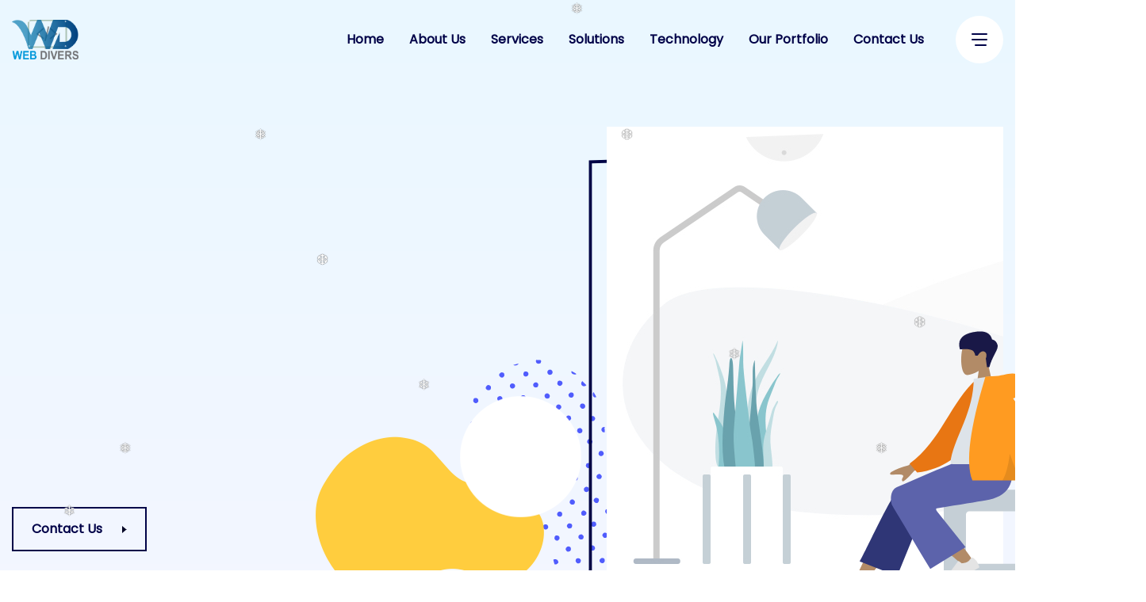

--- FILE ---
content_type: text/html; charset=UTF-8
request_url: https://webdivers.in/city/Banswara
body_size: 12643
content:
<!doctype html>
<html class="no-js" lang="en">

<head>
<meta charset="utf-8" />
<meta name="viewport" content="width=device-width, initial-scale=1, shrink-to-fit=no, user-scalable=no" />
<meta http-equiv="content-type" content="text/html" />
 <link
    rel="stylesheet"
    href="https://cdnjs.cloudflare.com/ajax/libs/animate.css/4.1.1/animate.min.css"
  />
<script src='https://www.google.com/recaptcha/api.js' type="c822bb26d977a2ea350030d5-text/javascript"></script>

<meta name="abstract" content="Website Designing and Software Development Company based in Banswara, Web Divers" />

<meta name="key-phrases" content="Website Development Company in Banswara, Software Development Company in Banswara, Website Designing and Software Development Company, Web Divers, Banswara" />

<meta name="topic" content="Website Development Company in Banswara, Software Development Company in Banswara, Website Designing and Software Development Company, Web Divers, Banswara" />

<meta http-equiv="bulletin-text" content="Website Development Company in Banswara, Software Development Company in Banswara, Website Designing and Software Development Company, Web Divers, Banswara" />

<meta name="keywords" content="best web design company in Banswara, Website Designing in Banswara, Banswara Based Website Designer, Software and Websites design in Banswara, website developers in Banswara, website designing in Banswara, software engineers in Banswara, software companies in Banswara, Banswara software company, software company in Banswara, ecommerce website development in Banswara, web software development in Banswara, web development in Banswara, website designers and developers, web design and development company, ecommerce website design in Banswara, professional website design in Banswara, professional web design, affordable website design Banswara, offshore web development, website designing and development company Banswara, web development Banswara, web design company Banswara,web development company in Banswara"/>

<meta name="description" content="We provides affordable website &amp; software development solutions in Banswara to improve customer engagement &amp; increase the productivity of a business. We offer responsive, dynamic and custom website &amp; software development services at best prices in Banswara." />
<meta name="geo.country" content="India"/>


<script async src="https://www.googletagmanager.com/gtag/js?id=AW-11002149194" type="c822bb26d977a2ea350030d5-text/javascript"></script>
<script type="c822bb26d977a2ea350030d5-text/javascript">
  window.dataLayer = window.dataLayer || [];
  function gtag(){dataLayer.push(arguments);}
  gtag('js', new Date());

  gtag('config', 'AW-11002149194');
</script>
<script type="c822bb26d977a2ea350030d5-text/javascript">
    (function(c,l,a,r,i,t,y){
        c[a]=c[a]||function(){(c[a].q=c[a].q||[]).push(arguments)};
        t=l.createElement(r);t.async=1;t.src="https://www.clarity.ms/tag/"+i;
        y=l.getElementsByTagName(r)[0];y.parentNode.insertBefore(t,y);
    })(window, document, "clarity", "script", "p6ldqjt1o6");
</script>
<style>
@import url('https://fonts.googleapis.com/css2?family=Inter:wght@100..900&display=swap');
</style>

<style>
    /* customizable snowflake styling */
.snowflake {
  color: #fff;
  font-size: 1em;
  font-family: Arial;
  text-shadow: 0 0 1px #000;
}

@-webkit-keyframes snowflakes-fall{0%{top:-10%}100%{top:100%}}@-webkit-keyframes snowflakes-shake{0%{-webkit-transform:translateX(0px);transform:translateX(0px)}50%{-webkit-transform:translateX(80px);transform:translateX(80px)}100%{-webkit-transform:translateX(0px);transform:translateX(0px)}}@keyframes snowflakes-fall{0%{top:-10%}100%{top:100%}}@keyframes snowflakes-shake{0%{transform:translateX(0px)}50%{transform:translateX(80px)}100%{transform:translateX(0px)}}.snowflake{position:fixed;top:-10%;z-index:9999;-webkit-user-select:none;-moz-user-select:none;-ms-user-select:none;user-select:none;cursor:default;-webkit-animation-name:snowflakes-fall,snowflakes-shake;-webkit-animation-duration:10s,3s;-webkit-animation-timing-function:linear,ease-in-out;-webkit-animation-iteration-count:infinite,infinite;-webkit-animation-play-state:running,running;animation-name:snowflakes-fall,snowflakes-shake;animation-duration:10s,3s;animation-timing-function:linear,ease-in-out;animation-iteration-count:infinite,infinite;animation-play-state:running,running}.snowflake:nth-of-type(0){left:1%;-webkit-animation-delay:0s,0s;animation-delay:0s,0s}.snowflake:nth-of-type(1){left:10%;-webkit-animation-delay:1s,1s;animation-delay:1s,1s}.snowflake:nth-of-type(2){left:20%;-webkit-animation-delay:6s,.5s;animation-delay:6s,.5s}.snowflake:nth-of-type(3){left:30%;-webkit-animation-delay:4s,2s;animation-delay:4s,2s}.snowflake:nth-of-type(4){left:40%;-webkit-animation-delay:2s,2s;animation-delay:2s,2s}.snowflake:nth-of-type(5){left:50%;-webkit-animation-delay:8s,3s;animation-delay:8s,3s}.snowflake:nth-of-type(6){left:60%;-webkit-animation-delay:6s,2s;animation-delay:6s,2s}.snowflake:nth-of-type(7){left:70%;-webkit-animation-delay:2.5s,1s;animation-delay:2.5s,1s}.snowflake:nth-of-type(8){left:80%;-webkit-animation-delay:1s,0s;animation-delay:1s,0s}.snowflake:nth-of-type(9){left:90%;-webkit-animation-delay:3s,1.5s;animation-delay:3s,1.5s}
/* Demo Purpose Only*/
.demo {
  font-family: 'Raleway', sans-serif;
	color:#fff;
    display: block;
    margin: 0 auto;
    padding: 15px 0;
    text-align: center;
}



    /* Styling for marquee container */
.marquee-container {
    width: 100%; /* Full width */
    overflow: hidden; /* Hide overflowing content */
}

/* Styling for marquee */
.marquee {
    display: inline-block; /* Display inline */
    white-space: nowrap; /* No wrapping */
    animation: marquee 15s linear infinite; /* Marquee animation */
}

/* Marquee animation */
@keyframes marquee {
    0% { transform: translateX(100%); } /* Start from right */
    100% { transform: translateX(-100%); } /* Scroll to left */
}
.marq{
font-family: "Inter", sans-serif;
  color: #000248;
  font-weight: 800;
  font-size: 35px;
  line-height: 27px;
}
</style>
<title>Website Designing Company in Banswara | Web Divers | Website Development Company in Banswara | Website Designing in Banswara | Website Development in Banswara | Web Designers in Banswara | Webiste Developers in Banswara | Website Develop | Banswara</title>

  <meta name="yandex-verification" content="533915d0b55424a1" />
  <link rel="stylesheet" href="https://cdn.jsdelivr.net/npm/locomotive-scroll@3.5.4/dist/locomotive-scroll.css">

  <link rel="stylesheet" href="https://unpkg.com/sheryjs/dist/Shery.css" /> 
        
        
        <meta name="google-site-verification" content="3iEvUmzSdx-SirLYds-kDtUJ5UvVDiMcZJ9JsJM_FT4" />
        <meta name= "author" content="Web Divers" />
        <meta name="robots" content="index, follow, max-image-preview:large, max-snippet:-1, max-video-preview:-1" />
        <meta name= "resource-type" content="document" />
        <meta name= "page-topic" content="Website Development Company in india" />
        <meta name= "clientbase" content="Global" />
        <meta name= "distribution" content="Global" />
        <meta name= "audience" content="all" />
                <link rel="canonical" href="https://webdivers.in/city/Banswara" />
        <meta name="rating" content="general" />
        <meta http-equiv="cache-control" content="private" />
        <!--<meta name= "expires" content="NEVER"/>-->   
        
        <!--social media links-->
        <meta property="fb:admins" content="https://business.facebook.com/Website.Designing.Company.In.Moradabad" />
        <meta property="og:locale" content="en_US" />
        <meta property="og:title" content="Web Design Company in India | Web Development Company India | Web Divers" />
        <meta property="og:type" content="website" />
        <meta property="og:url" content="https://www.webdivers.in/" />
        <meta property="og:image" content="https://www.webdivers.in/android-chrome-512x512.png" />
        <meta property="og:description" content="Web Divers is the leading Website Designing and Software Development Company." />
        <meta property="og:site_name" content="Website Designing and Software Development Company | Web Divers"/>
        
        <meta name="twitter:card" content="summary" />
        <meta name="twitter:title" content="Web Design Company in India | Web Development Company India | Web Divers" /> 
        <meta name="twitter:description" content="Web Divers is the leading Website Designing and Software Development Company." /> 
        <meta name="twitter:image" content="https://www.webdivers.in/android-chrome-512x512.png" /> 
        <meta name="twitter:site" content="@webdivers_in" /> 
        <meta name="twitter:creator" content="@webdivers_in" />
        <meta name="p:domain_verify" content="e92d9eb580d3a18b03ef22612f6188a4"/>

<!-- Favicon -->

<!-- CSS
============================================ -->
<!-- Bootstrap CSS -->
<link rel="stylesheet" href="https://webdivers.in/assets/css/vendor/bootstrap.min.css">
<link rel="stylesheet" href="https://webdivers.in/assets/css/plugins/slick.css">
<link rel="stylesheet" href="https://webdivers.in/assets/css/plugins/font-awesome.css">
<link rel="stylesheet" href="https://webdivers.in/assets/css/plugins/icomoon.css">
<link rel="stylesheet" href="https://webdivers.in/assets/css/plugins/plugins.css">
<link rel="stylesheet" href="https://webdivers.in/assets/css/wd-style.css">

<link rel="apple-touch-icon" sizes="57x57" href="https://webdivers.in/favicon/apple-icon-57x57.png">
<link rel="apple-touch-icon" sizes="60x60" href="https://webdivers.in/favicon/apple-icon-60x60.png">
<link rel="apple-touch-icon" sizes="72x72" href="https://webdivers.in/favicon/apple-icon-72x72.png">
<link rel="apple-touch-icon" sizes="76x76" href="https://webdivers.in/favicon/apple-icon-76x76.png">
<link rel="apple-touch-icon" sizes="114x114" href="https://webdivers.in/favicon/apple-icon-114x114.png">
<link rel="apple-touch-icon" sizes="120x120" href="https://webdivers.in/favicon/apple-icon-120x120.png">
<link rel="apple-touch-icon" sizes="144x144" href="https://webdivers.in/favicon/apple-icon-144x144.png">
<link rel="apple-touch-icon" sizes="152x152" href="https://webdivers.in/favicon/apple-icon-152x152.png">
<link rel="apple-touch-icon" sizes="180x180" href="https://webdivers.in/favicon/apple-icon-180x180.png">
<link rel="icon" type="image/png" sizes="192x192"  href="https://webdivers.in/favicon/android-icon-192x192.png">
<link rel="icon" type="image/png" sizes="32x32" href="https://webdivers.in/favicon/favicon-32x32.png">
<link rel="icon" type="image/png" sizes="96x96" href="https://webdivers.in/favicon/favicon-96x96.png">
<link rel="icon" type="image/png" sizes="16x16" href="https://webdivers.in/favicon/favicon-16x16.png">
<link rel="manifest" href="https://webdivers.in/favicon/manifest.json">
<meta name="msapplication-TileColor" content="#ffffff">
<meta name="msapplication-TileImage" content="https://webdivers.in/favicon/ms-icon-144x144.png">
<meta name="theme-color" content="#ffffff">
 <script type="c822bb26d977a2ea350030d5-text/javascript">

// if (window.matchMedia && 
//     window.matchMedia('(prefers-color-scheme: dark)').matches) {
//   var a = document.getElementById("p1");  
// a.className = "active-dark-mode";  

// }

 </script>
 <script async src="https://tally.so/widgets/embed.js" type="c822bb26d977a2ea350030d5-text/javascript"></script>

<script type="c822bb26d977a2ea350030d5-text/javascript">
window.TallyConfig = {
  "formId": "nG9k6e",
  "popup": {
    "width": 400,
    "autoClose": 5000,
    "open": {
      "trigger": "scroll",
      "scrollPercent": 100
    }
  }
};
</script>
</head>
<style type="text/css">
    @import url('https://fonts.googleapis.com/css2?family=Comfortaa&display=swap');
</style>
<body id="p1" class="mainbody">
<div class="main-content">
<!-- <div id="my_switcher" class="my_switcher">
<ul>
<li>
<a href="javascript: void(0);" data-theme="light" class="setColor light">
<img src="assets/images/about/sun-01.svg" alt="Sun images"><span title="Light Mode"> Light</span>
</a>
</li>
<li>
<a href="javascript: void(0);" data-theme="dark" class="setColor dark">
<img src="assets/images/about/vector.svg" alt="Vector Images"><span title="Dark Mode"> Dark</span>
</a>
</li>
</ul>
</div> -->
<!-- Start Header -->
<div class="snowflakes" aria-hidden="true">

  <div class="snowflake">
  ❅
  </div>
  <div class="snowflake">
  ❅
  </div>
  <div class="snowflake">
  ❆
  </div>
  <div class="snowflake">
  ❄
  </div>
  <div class="snowflake">
  ❅
  </div>
  <div class="snowflake">
  ❆
  </div>
  <div class="snowflake">
  ❄
  </div>
  <div class="snowflake">
  ❅
  </div>
  <div class="snowflake">
  ❆
  </div>
  <div class="snowflake">
  ❄
  </div>
</div>
<header class="ax-header haeder-default light-logo-version header-transparent axil-header-sticky">
<div class="header-wrapper">
<div class="container">
<div class="row align-items-center">
<div class="col-lg-3 col-md-6 col-sm-6 col-8 header-left">
<div class="logo">
    <a href="https://webdivers.in/">
        <img src="https://webdivers.in/assets/images/wd.png" style="height: 50px;">
                                         <!--  <svg width="281px" height="60px" viewBox="0 0 281 60" version="1.1">
        
            <g id="Symbols" stroke="none" stroke-width="1" fill="none" fill-rule="evenodd">
                <g transform="translate(-315.000000, -40.000000)">
                    <g>
                        <g id="logo" transform="translate(315.000000, 40.000000)">
                            <text id="Keystroke-Startup-la" font-family="DMSans-Bold, DM Sans" font-size="20" font-weight="bold" fill="#000248">
                                <tspan x="75" y="24">WEB DIVERS</tspan>
                                <tspan x="175.14" y="24.5001221" font-family="DMSans-Regular, DM Sans" font-weight="normal"></tspan>
                                <tspan x="76.16" y="49.5001221" font-family="DMSans-Regular, DM Sans" font-size="18" font-weight="normal">Technology Partner</tspan>
                            </text>
                            <g id="Favicon">
                                <rect id="Base" fill="#702FFF" x="0" y="0" width="60" height="60" rx="14"></rect>
                                <g id="Group-3" transform="translate(15.000000, 14.000000)">
                                    <circle id="icon-oval-lg" class="icon-oval-lg" stroke="#FFFFFF" stroke-width="7" cx="15" cy="15" r="11.5"></circle>
                                    <circle id="icon-oval-sm1" class="icon-oval-sm1" fill="#FFFFFF" cx="4" cy="-4" r="4"></circle>
 
                                    <circle id="icon-oval-sm2" class="icon-oval-sm2" fill="#FFFFFF" cx="27" cy="-4" r="4"></circle>
                                    
                                    <circle id="icon-oval-sm" class="icon-oval-sm" fill="#FFFFFF" cx="4" cy="34" r="4"></circle>
                                    
                                    <circle id="icon-oval-sm4" class="icon-oval-sm4" fill="#FFFFFF" cx="27" cy="34" r="4"></circle>
                                </g>
                            </g>
                        </g>
                    </g>
                </g>
            </g>
        </svg>
 -->
    </a>
</div>
</div>
<div class="col-lg-9 col-md-6 col-sm-6 col-4 header-right">
<div class="mainmenu-wrapepr">
    <!-- Start Mainmanu Nav -->
    <nav class="mainmenu-nav d-none d-lg-block">
        <ul class="mainmenu">
            <li class="has-dropdown"><a href="https://webdivers.in/">Home</a>

            </li>
            <li><a href="https://webdivers.in/about">About Us</a></li>
            <li class="has-dropdown"><a href="#">Services</a>
                <ul class="axil-submenu">
    <li><a href="https://webdivers.in/website-development-company">Website Development</a></li>
                        <li><a href="https://webdivers.in/eCommerce-development-company">E-Commerce Development</a></li>
                        <li><a href="https://webdivers.in/software-development-company">Software Development</a></li>
                        <li><a href="https://webdivers.in/mobile-app-development-company">Mobile App Development</a></li>
        <li><a href="https://webdivers.in/frontend-development-company">Frontend Development</a></li>

                </ul>
            </li>
            <li class="has-dropdown"><a href="#">Solutions</a>
                    <ul class="axil-submenu" style="min-width: 360px;">
            <!--<div class="row">-->
            <!--    <div class="col-6">-->
                    <!--<h5>Web Solutions</h5>-->
        <li><a href="https://webdivers.in/health-care-website-design-company">Health Care Website Design</a></li>
        <li><a href="https://webdivers.in/real-estate-web-design-company">Real Estate Website Design </a></li>
        <li><a href="https://webdivers.in/e-commerce-website-design-company">E-commerce Website Design</a></li>
        <li><a href="https://webdivers.in/finance-website-design-company">Finance Website Design</a></li>
        <li><a href="https://webdivers.in/manufacturing-business-website-design-company">Manufacturing Business Website Design </a></li>
        <li><a href="https://webdivers.in/education-institute-website-design-company">Education Institute Website Design </a></li>
        <li><a href="https://webdivers.in/hotel-website-design-company">Hotel Website Design </a></li>
    
                <!--</div>-->
        <!--        <div class="col-6">-->
        <!--            <ul class="axil-submenu" style="with: auto;">-->
        <!--            <h5>Software Solutions</h5>-->
        <!--<li><a href="https://webdivers.in/gst-software-development-company">GST Billing Software</a></li>-->
        <!--<li><a href="https://webdivers.in/payroll-software-development-company">Payroll Software</a></li>-->
        
    
        <!--            </ul>-->
        <!--        </div>-->
            <!--</div>-->
                    </ul>
            </li>
                        <li class="has-dropdown"><a href="#">Technology</a>
<ul class="axil-submenu" style="min-width: 357px">
<li><a href="https://webdivers.in/php-web-development">PHP Development</a></li>
<li><a href="https://webdivers.in/codeigniter-development-company">CodeIgniter Development</a></li>
<li><a href="https://webdivers.in/woocommerce-development">WooCommerce Development</a></li>
<li><a href="https://webdivers.in/wordpress-development">Wordpress Development</a></li>
<li><a href="https://webdivers.in/custom-api-development-service">Custom Api Development</a></li>

</ul>
</li>

            <!--<li><a href="https://webdivers.in/blog">Blogs</a></li>-->
            <li><a href="https://webdivers.in/portfolio">Our Portfolio</a></li>
            <!--<li><a href="https://webdivers.in/faq">FAQ's</a></li>-->


            <li><a href="https://webdivers.in/contact">Contact Us</a></li>

        </ul>
    </nav>
    <!-- End Mainmanu Nav -->
    <div class="axil-header-extra d-flex align-items-center">

      
        <!-- Start Hamburger -->
        <div class="ax-hamburger ml--40 ml_sm--10 d-none d-lg-block">
            <a class="axil-menuToggle ax-hamburger-trigger" id="side-nav-toggler" href="#">
                <span></span>
                <span></span>
                <span></span>
            </a>
        </div>
        <!-- End Hamburger -->

        <!-- Start Menu Bar  -->
        <div class="ax-menubar popup-navigation-activation d-block d-lg-none ml_sm--20 ml_md--20">
            <div>
                <i></i>
            </div>
        </div>
        <!-- End Menu Bar  -->

        <!-- Start Search Area  -->
        <div class="axil-search-area">
            <form action="#" class="axil-searchbar w-100">
                <div class="search-field">
                    <input type="text" placeholder="Search Here...">
                    <button class="navbar-search-btn" type="button"><i
                class="fal fa-search"></i></button>
                </div>
                <a href="#" class="navbar-search-close"><i class="fal fa-times"></i></a>
            </form>
        </div>
        <!-- End Search Area  -->
    </div>
</div>
</div>
</div>
</div>
</div>
</header>
<!-- Start Header -->

<!-- Start Popup Mobile Menu -->
<div class="popup-mobile-manu">
<div class="inner">
<div class="mobileheader">
<div class="logo">
<a href="/">
<img src="https://webdivers.in/assets/images/wd.png" height="80px" alt="Web Divers">
</a>
</div>
<a class="close-menu" href="#"></a>
</div>
<div class="menu-item">
<ul class="mainmenu-item">
<li ><a href="https://webdivers.in/">Home</a>
</li>
<li><a href="https://webdivers.in/about">About Us</a></li>
<li class="has-children"><a href="#">Services</a>
<ul class="submenu">
<li><a href="https://webdivers.in/website-development-company">Website Development</a></li>
                    <li><a href="https://webdivers.in/eCommerce-development-company">E-Commerce Development</a></li>
                    <li><a href="https://webdivers.in/software-development-company">Software Development</a></li>
                    <li><a href="https://webdivers.in/mobile-app-development-company">Mobile App Development</a></li>
    <li><a href="https://webdivers.in/frontend-development-company">Frontend Development</a></li>
</ul>
</li>
<li class="has-children"><a href="#">Solutions</a>
<ul class="submenu">
<li><a href="https://webdivers.in/health-care-website-design-company">Health Care Website Design</a></li>
<li><a href="https://webdivers.in/real-estate-web-design-company">Real Estate Website Design</a></li>
<li><a href="https://webdivers.in/e-commerce-website-design-company">E-commerce Website Design</a></li>
<li><a href="https://webdivers.in/finance-website-design-company">Finance Website Design</a></li>
<li><a href="https://webdivers.in/manufacturing-business-website-design-company">Manufacturing Business Website Design </a></li>
<li><a href="https://webdivers.in/education-institute-web-design-company">Education Institute Website Design</a></li>
<li><a href="https://webdivers.in/hotel-website-design-company">Hotel Website Design</a></li>

</ul>
</li>

<li class="has-children"><a href="#">Technologies</a>
<ul class="submenu">
<li><a href="https://webdivers.in/php-web-development">PHP Development Company</a></li>
<li><a href="https://webdivers.in/codeigniter-development-company">CodeIgniter Development Company</a></li>
<li><a href="https://webdivers.in/woocommerce-development">WooCommerce Development Company</a></li>
<li><a href="https://webdivers.in/wordpress-development">Wordpress Development Company</a></li>
<li><a href="https://webdivers.in/custom-api-development-service">Custom Api Development</a></li>

</ul>
</li>


<!--<li><a href="https://webdivers.in/blog">Blogs</a></li>-->
<li><a href="https://webdivers.in/portfolio">Our Portfolio</a></li>
<li><a href="https://webdivers.in/faq">FAQ's</a></li>

<li><a href="https://webdivers.in/contact">Contact Us</a></li>
</ul>
</div>

</div>
</div>
<!-- End Popup Mobile Menu -->



<!-- Start Sidebar Area  -->
<div class="side-nav">
<div class="side-nav-inner">

<!-- Start Side Content  -->
<div class="side-nav-content">
<div class="row ">
<!-- Start Left Bar  -->
<!-- End Left Bar  -->

<!-- Start Right Bar  -->
<div class="col-lg-7 col-xl-6 col-12">
<div class="axil-contact-info-inner">

    <!-- Start Single Address  -->
    <div class="axil-contact-info">
        <address class="address">
            <h5 class="title">Contact Information</h5>
            <p>Web Divers, Prince Road<br> Moradabad, India</p>
        </address>
        <address class="address">
            <h5 class="title">We're Available 24/ 7. Call Now.</h5>
            <p><a class="mail" href="/cdn-cgi/l/email-protection#3e4d4b4e4e514c4a7e495b5c5a57485b4c4d105750"><i class="fas fa-envelope"></i><span class="__cf_email__" data-cfemail="b3c0c6c3c3dcc1c7f3c4d6d1d7dac5d6c1c09ddadd">[email&#160;protected]</span></a></p>
            <p><a class="tel" href="tel:+91-7060425403"><i class="fas fa-phone"></i>+91-7060425403</a></p>
            <p><a class="tel" href="tel:+91-7906821185"><i class="fas fa-phone"></i>+91-7906821185</a></p>
        </address>
    </div>
    <!-- End Single Address  -->

    <!-- Start Single Address  -->
    <div class="axil-contact-info">
        <h5 class="title">Social Links</h5>
        <div class="contact-social-share d-flex align-items-center">
            <ul class="social-share style-rounded">

                <li><a href="https://www.instagram.com/web_divers/" target="_blank"><i class="fab fa-instagram"></i></a></li>

                <li><a href="https://www.linkedin.com/company/web-divers" target="_blank"><i class="fab fa-linkedin-in"></i></a></li>
            </ul>
        </div>

    </div>
    <!-- End Single Address  -->
</div>
</div>
<!-- End Right Bar  -->
</div>
</div>
<!-- End Side Content  -->
<!-- End of .side-nav-inner -->
<div class="close-sidenav" id="close-sidenav">
<button class="close-button"><i class="fal fa-times"></i></button>
</div>
</div>
</div>
<!-- End Sidebar Area  --><!-- Start Page Wrapper -->
<main class="page-wrapper">

<!-- Start Slider Area -->
<div class="axil-slider-area axil-slide-activation">
<!-- Start Single Slide -->
<div class="axil-slide slide-style-default theme-gradient slider-fixed-height d-flex align-items-center paralax-area">
<div class="container">
<div class="row align-items-center pt_md--60 mt_sm--60">
<div class="col-lg-6 col-12 order-2 order-lg-1">
<div class="content pt_md--30 pt_sm--30">
<h1 class="axil-display-1 wow slideFadeInUp" data-wow-duration="1s" data-wow-delay="500ms">Website Development Company in Banswara</h1>
<p class="subtitle-3 wow slideFadeInUp" data-wow-duration="1s" data-wow-delay="800ms">"Welcome to Web Divers—Your Gateway to Exceptional Web Development. Explore our tailored solutions, innovative designs, and client-focused approach. Let's elevate your online presence and shape your digital success story together." 
</p>
    <a class="axil-button btn-large btn-transparent wow slideFadeInUp" data-wow-duration="1s" data-wow-delay="1300ms" href="https://webdivers.in/contact"><span
        class="button-text">Contact Us</span><span class="button-icon"></span></a>
</div>

</div>
<div class="col-lg-6 col-12 order-1 order-lg-2">
<div class="topskew-thumbnail-group text-left text-lg-right">
<div class="thumbnail paralax-image">
    <img class="light-image" src="https://webdivers.in//assets/images/others/keystoke-image-3.jpg" alt="Website Development Company in Banswara">
    <img class="dark-image" src="https://webdivers.in//assets/images/others/keystoke-image-6.png" alt="Website Development Company in ">
</div>
<div class="image-group">
    <img class="paralax-image" src="https://webdivers.in//assets/images/others/keystoke-image-4.svg" alt="Website Development Company in Banswara">
</div>
<div class="shape-group">
    <div class="shape shape-1 paralax--1">
        <i class="icon icon-shape-05"></i>
    </div>
    <div class="shape shape-2 customOne">
        <i class="icon icon-shape-06"></i>
    </div>
    <div class="shape shape-3 paralax--3">
        <i class="icon icon-shape-04"></i>
    </div>
</div>
</div>
</div>
</div>
</div>
</div>
<!-- End Single Slide -->
</div>
<!-- End Slider Area -->

<!-- Start Featured Area -->
<div class="axil-featured-area ax-section-gap bg-color-white">
<div class="container">
<!-- Start Single Feature  -->
<div class="row d-flex flex-wrap axil-featured row--40">
<div class="col-lg-6 col-xl-6 col-md-12 col-12">
<div class="thumb-inner">
<div class="thumbnail">
<img class="image w-100" src="https://webdivers.in/assets/images/featured/featured-image-02.jpg" alt="Website Development Company in Banswara">
</div>
<div class="shape-group">
<div class="shape">
    <i class="icon icon-breadcrumb-2"></i>
</div>

</div>
</div>
</div>
<div class="col-lg-6 col-xl-6 col-md-12 col-12 mt_md--40 mt_sm--40">
<div class="inner">
<div class="section-title text-left">
<span class="sub-title extra04-color wow">About</span>
<h2 class="title wow">Web Divers - Website & Software Development Company in Banswara</h2>
<p class="subtitle-2 wow"><strong>Web Divers</strong> is the leading <strong>Website Designing</strong> &amp; <strong>Software Development Company in Banswara</strong>. <strong>Web Divers</strong> is listed in the <strong>best web designing companies in Banswara.</strong> We offer a complete range of <strong>Web Development</strong> which includes <strong>Corporate Website Designing, Static Website Designing, Dynamic Website Designing</strong>, Website Hosting, Domain Name Registration, Logo Designing, Internet Marketing, <strong>SEO (Search Engine Optimization)</strong> for Websites, <strong>E-Commerce Development</strong> and <strong>Software Development</strong> Services. We have the experience &amp; expertise to enable complicated business solutions.
</p>
<p class="subtitle-2 wow">
    We deliver web development solutions globally to improve customer engagement &amp; increase the productivity of a business. We have the experience & expertise to enable complicated business solutions.
</p>

</div>

</div>
</div>
</div>
<!-- End Single Feature  -->
</div>
</div>
<!-- End Featured Area -->

<!-- Start Service Area -->
<div class="axil-service-area ax-section-gap bg-color-white">
<div class="container">
<div class="row">
<div class="col-lg-12">
<div class="section-title text-center">
<span class="sub-title extra08-color wow" data-splitting>WHAT WE CAN DO FOR YOU</span>
<h2 class="title wow" data-splitting><span>Our Design &amp; Development Services in Banswara</span></h2>
<p class="subtitle-2 wow text-center" data-splitting>We offer a wide array of services to cater to any of your web, mobile, or digital marketing requirements. Check out below</p>
</div>
</div>
</div>
<div class="row">
    
    
    <!-- Start Single Service -->
<div class="col-lg-4 col-md-6 col-sm-6 col-12 move-up wow">
<div class="axil-service text-center axil-control paralax-image">
<div class="inner">
<div class="icon gradient-color-03">
    <div class="icon-inner">
        <img src="https://webdivers.in//assets/images/icons/layer.svg" alt="Website Development Company in Banswara">
        <div class="image-2"><img src="https://webdivers.in//assets/images/icons/icon-02.svg" alt="Website Development Company in Banswara"></div>
    </div>
</div>
<div class="content">
    <h4 class="title wow"><a href="https://webdivers.in/services/website-development-company" title="Website Development">Website Development</a></h4>
    
    <a class="axil-button" href="https://webdivers.in/services/website-development-company">Learn More</a>
</div>
</div>
</div>
</div>
<!-- End Single Service -->



<!-- Start Single Service -->
<div class="col-lg-4 col-md-6 col-sm-6 col-12 move-up wow">
<div class="axil-service text-center axil-control paralax-image">
<div class="inner">
<div class="icon gradient-color-04">
    <div class="icon-inner">
        <img src="https://webdivers.in//assets/images/icons/layer.svg" alt="Website Development Company in Banswara">
        <div class="image-2"><img src="https://webdivers.in//assets/images/icons/icon-03.svg" alt="Website Development Company in Banswara"></div>
    </div>
</div>
<div class="content">
    <h4 class="title wow"><a href="https://webdivers.in/eCommerce-development-company" title="E-commerce Development">E-commerce Development</a></h4>
    <a class="axil-button" href="https://webdivers.in/eCommerce-development-company">Learn More</a>
</div>
</div>
</div>
</div>
<!-- End Single Service -->



<!-- Start Single Service -->
<div class="col-lg-4 col-md-6 col-sm-6 col-12 move-up wow">
<div class="axil-service text-center axil-control paralax-image">
<div class="inner">
<div class="icon gradient-color-05">
    <div class="icon-inner">
        <img src="https://webdivers.in//assets/images/icons/layer.svg" alt="Website Development Company in Banswara">
        <div class="image-2"><img src="https://webdivers.in//assets/images/icons/icon-02.svg" alt="Website Development Company in Banswara"></div>
    </div>
</div>
<div class="content">
    <h4 class="title wow"><a href="https://webdivers.in/software-development-company" title="Software Development">Software Development</a></h4>
    <a class="axil-button" href="https://webdivers.in/software-development-company">Learn More</a>
</div>
</div>
</div>
</div>
<!-- End Single Service -->



<!-- Start Single Service -->
<div class="col-lg-4 col-md-6 col-sm-6 col-12 move-up wow">
<div class="axil-service text-center axil-control paralax-image active">
<div class="inner">
<div class="icon gradient-color-02">
    <div class="icon-inner">
        <img src="https://webdivers.in//assets/images/icons/layer.svg" alt="Website Development Company in Banswara">
        <div class="image-2"><img src="https://webdivers.in//assets/images/icons/phone.png" alt="Website Development Company in Banswara"></div>
    </div>
</div>
<div class="content">
    <h4 class="title wow"><a href="https://webdivers.in/mobile-app-development-company" title="Mobile App Development">Mobile App Development</a></h4>
    <a class="axil-button" href="https://webdivers.in/mobile-app-development-company">Learn More</a>
</div>
</div>
</div>
</div>
<!-- End Single Service -->







<!-- Start Single Service -->
<div class="col-lg-4 col-md-6 col-sm-6 col-12 move-up wow">
<div class="axil-service text-center axil-control paralax-image">
<div class="inner">
<div class="icon gradient-color-06">
    <div class="icon-inner">
        <img src="https://webdivers.in//assets/images/icons/layer.svg" alt="Website Development Company in Banswara">
        <div class="image-2"><img src="https://webdivers.in//assets/images/icons/icon-02.svg" alt="Website Development Company in Banswara"></div>
    </div>
</div>
<div class="content">
    <h4 class="title wow"><a href="https://webdivers.in/frontend-development-company" title="UI Development Solutions">UI Development Solutions</a></h4>
    <a class="axil-button" href="https://webdivers.in/frontend-development-company">Learn More</a>
</div>
</div>
</div>
</div>
<!-- End Single Service -->


<!-- Start Single Service -->
<div class="col-lg-4 col-md-6 col-sm-6 col-12 move-up wow">
<div class="axil-service text-center axil-control paralax-image">
<div class="inner">
<div class="icon">
    <div class="icon-inner">
        <img src="https://webdivers.in//assets/images/icons/layer.svg" alt="Website Development Company in Banswara">
        <div class="image-2"><img src="https://webdivers.in//assets/images/icons/icon-04.svg" alt="Website Development Company in Banswara"></div>
    </div>
</div>
<div class="content">
    <h4 class="title wow"><a href="https://webdivers.in/frontend-development-company" title="UX Designing">UX Designing</a></h4>
    <a class="axil-button" data-hover="Learn More" href="https://webdivers.in/frontend-development-company">Learn
        More</a>
</div>
</div>
</div>
</div>
<!-- End Single Service -->

</div>
</div>
</div>
<!-- End Service Area -->








</div>
</div>
</div>
<!-- End Blog Area -->

 <!-- Start Portfolio Area -->
            <div class="axil-portfolio-area ax-section-gap bg-color-lightest">
                <div class="container axil-masonary-wrapper">
                    <div class="row">
                        <div class="col-lg-12 col-md-12">
                            <div class="section-title text-center">
                                <span class="sub-title extra07-color wow" data-splitting>OUR EXPERTISE</span>
                                <h2 class="title wow mb--0" data-splitting>Featured Designs</h2>
                            </div>
                        </div>
                    </div>
                    <div class="row">
                        <div class="col-lg-12">
                            <div class="mesonry-list grid-metro3 mt--20">
                                <!-- Start Single Portfolio -->
                                <div class="portfolio portfolio_style--1 axil-control active portfolio-33-33">
                                    <div class="inner move-up wow">
                                        <div class="thumb paralax-image">
                                            <a href="javascript:void(0)"><img src="https://webdivers.in/assets/images/featured/f1.webp" alt="Featured Images"></a>
                                        </div>
                                        <div class="port-overlay-info">
                                            <div class="hover-action">
                                                <h4 class="title"><a href="javascript:void(0)">Tour & Travels</a></h4>
                                                
                                            </div>
                                        </div>
                                    </div>
                                </div>
                                <!-- End Single Portfolio -->

                                <!-- Start Single Portfolio -->
                                <div class="portfolio portfolio_style--1 axil-control portfolio-33-33">
                                    <div class="inner move-up wow">
                                        <div class="thumb paralax-image">
                                            <a href="javascript:void(0)"><img src="https://webdivers.in/assets/images/featured/f2.webp" alt="Featured Images"></a>
                                        </div>
                                        <div class="port-overlay-info">
                                            <div class="hover-action">
                                                <h4 class="title"><a href="javascript:void(0)">Fitness & Health</a></h4>
                                            </div>
                                        </div>
                                    </div>
                                </div>
                                <!-- End Single Portfolio -->

                                <!-- Start Single Portfolio -->
                                <div class="portfolio portfolio_style--1 portfolio-33-33">
                                    <div class="inner move-up wow">
                                        <div class="thumb paralax-image">
                                            <a href="javascript:void(0)"><img src="https://webdivers.in/assets/images/featured/f3.png" alt="Featured Images"></a>
                                        </div>
                                        <div class="port-overlay-info">
                                            <div class="hover-action">
                                                <h4 class="title"><a href="javascript:void(0)">Hotels & Resorts</a></h4>
                                            </div>
                                        </div>
                                    </div>
                                </div>
                                <!-- End Single Portfolio -->

                                <!-- Start Single Portfolio -->
                                <div class="portfolio portfolio_style--1 portfolio-33-33">
                                    <div class="inner move-up wow">
                                        <div class="thumb paralax-image">
                                            <a href="javascript:void(0)"><img src="https://webdivers.in/assets/images/featured/f4.png" alt="Featured Images"></a>
                                        </div>
                                        <div class="port-overlay-info">
                                            <div class="hover-action">
                                                <h4 class="title"><a href="javascript:void(0)">Interior Design</a></h4>
                                            </div>
                                        </div>
                                    </div>
                                </div>
                                <!-- End Single Portfolio -->

                                <!-- Start Single Portfolio -->
                                <div class="portfolio portfolio_style--1 portfolio-33-33">
                                    <div class="inner move-up wow">
                                        <div class="thumb paralax-image">
                                            <a href="javascript:void(0)"><img src="https://webdivers.in/assets/images/featured/f5.webp" alt="Featured Images"></a>
                                        </div>
                                        <div class="port-overlay-info">
                                            <div class="hover-action">
                                                <h4 class="title"><a href="javascript:void(0)">Architecture</a></h4>
                                            </div>
                                        </div>
                                    </div>
                                </div>
                                <!-- End Single Portfolio -->

                                <!-- Start Single Portfolio -->
                                <div class="portfolio portfolio_style--1 portfolio-33-33">
                                    <div class="inner move-up wow">
                                        <div class="thumb paralax-image">
                                            <a href="javascript:void(0)"><img src="https://webdivers.in/assets/images/featured/f6.webp" alt="Featured Images"></a>
                                        </div>
                                        <div class="port-overlay-info">
                                            <div class="hover-action">
                                                <h4 class="title"><a href="javascript:void(0)">Marketing & Finance</a></h4>
                                            </div>
                                        </div>
                                    </div>
                                </div>
                                <!-- End Single Portfolio -->
                            </div>

                        </div>
                    </div>
                </div>
            </div>
            <!-- End Portfolio Area -->

            <!-- Start Call To Action -->
            <div class="axil-call-to-action-area shape-position ax-section-gap theme-gradient">
                <div class="container">
                    <div class="row">
                        <div class="col-lg-12">
                            <div class="axil-call-to-action">
                                <div class="section-title text-center">
                                    <span class="sub-title extra04-color wow" data-splitting>Let's work together</span>
                                    <h2 class="title wow" data-splitting>Need a successful project?</h2>
                                    <p>Being one of the best web design company in Banswara, we never compromise with the quality and deliver world-class web design services. Do you have any queries or need to discuss your project?</p>
                                    <a class="axil-button btn-large btn-transparent" href="https://webdivers.in/contact"><span
                                            class="button-text">Contact Us</span><span
                                            class="button-icon"></span></a>
                                    <div class="callto-action">
                                        <span class="text wow" data-splitting>Or call us now</span>
                                        <span class="wow" data-splitting><i class="fal fa-phone-alt"></i> <a
                                                href="tel:+91-7060425403">(706) 042 5403</a></span>
                                    </div>
                                </div>
                            </div>
                        </div>
                    </div>
                </div>

                <div class="shape-group">
                    <div class="shape shape-01">
                        <i class="icon icon-shape-14"></i>
                    </div>
                    <div class="shape shape-02">
                        <i class="icon icon-shape-09"></i>
                    </div>
                    <div class="shape shape-03">
                        <i class="icon icon-shape-10"></i>
                    </div>
                    <div class="shape shape-04">
                        <i class="icon icon-shape-11"></i>
                    </div>
                </div>
            </div>
            <!-- End Call To Action -->

        </div>




<!-- Start Clients Area -->
<div class="axil-brand-area ax-section-gap bg-color-white">
<div class="container">
<div class="row align-items-center justify-content-between">
<div class="col-xl-4 col-lg-4 col-md-8 col-12">
<div class="section-title">
<span class="sub-title extra06-color wow" data-splitting>TOP CLIENTS</span>
<h2 class="title wow" data-splitting>We’ve built solutions for...</h2>
<p class="subtitle-2 wow" data-splitting>Building Bridges of Trust and Success with Our Clients!</p>
</div>
</div>
<div class="col-xl-8 col-lg-8 mt_md--40 mt_sm--40">
<div class="axil-brand-logo-wrapper">
<ul class="brand-list liststyle d-flex flex-wrap justify-content-center" style="max-height: 500px;
overflow: scroll;">
<li><a href="#">
        <img loading="lazy" src="https://webdivers.in/assets/images/brand/HDFC.png" alt="Website Development Company in India" style="height: 90px;">
    </a></li>
    <li><a href="#">
        <img loading="lazy" src="https://webdivers.in/assets/images/brand/brand-01.png" alt="Website Development Company in India" style="height: 90px;">
    </a></li>
<li><a href="#">
        <img loading="lazy" src="https://webdivers.in/assets/images/brand/brand-02.png" alt="Website Development Company in India" style="height: 90px;">
    </a></li>
<li><a href="#">
        <img loading="lazy" src="https://webdivers.in/assets/images/brand/brand-03.png" alt="Website Development Company in India" style="height: 90px;">
    </a></li>
<li><a href="#">
        <img loading="lazy" src="https://webdivers.in/assets/images/brand/brand-04.png" alt="Website Development Company in India" style="height: 90px;">
    </a></li>
<li><a href="#">
        <img loading="lazy" src="https://webdivers.in/assets/images/brand/artyfer.png" alt="Website Development Company in India" style="height: 100px;">
    </a></li>

<li><a href="#">
        <img loading="lazy" src="https://webdivers.in/assets/images/brand/brand-06.png" alt="Website Development Company in India" style="height: 90px;">
    </a></li>
    <li><a href="#">
        <img loading="lazy" src="https://webdivers.in/assets/images/brand/bharat-brass.png" alt="Website Development Company in India" style="height: 90px;">
    </a></li>
     <li><a href="#">
        <img loading="lazy" src="https://webdivers.in/assets/images/brand/Burrito-Mex.png" alt="Website Development Company in India" style="height: 90px;">
    </a></li>
        <li><a href="#">
        <img loading="lazy" src="https://webdivers.in/assets/images/brand/hurera.png" alt="Website Development Company in India" style="height: 40px;">
    </a></li>
    <li><a href="#">
        <img loading="lazy" src="https://webdivers.in/assets/images/brand/allindiadecor.png" alt="Website Development Company in India" style="height: 40px;">
    </a></li>
   
        <li><a href="#">
        <img loading="lazy" src="https://webdivers.in/assets/images/brand/jobjerky.png" alt="Website Development Company in India" style="height: 40px;">
    </a></li>
    
    
</ul>
</div>
</div>
</div>
</div>
</div>
<!--End Clients Are-->
<!-- Start Counterup Area -->
<div class="axil-counterup-area ax-section-gap bg-color-white">
<div class="container">
<div class="row">
<div class="col-lg-12">
<div class="section-title text-center">
<span class="sub-title extra08-color wow" data-splitting>STORY THAT MATTERS</span>
<h2 class="title wow" data-splitting>Our Success Story</h2>
<p class="subtitle-2 wow text-center" data-splitting>Something that grows with time is success and we love to show it.</p>
</div>
</div>
</div>
<div class="row">
<!-- Start Counterup Area -->
<div class="col-lg-3 col-md-6 col-sm-6 col-6">
<div class="axil-counterup mt--60 text-center counter-first move-up wow">
<div class="icon">
<img loading="lazy" src="https://webdivers.in/assets/images/counterup/shape-01.png" alt="Website Development Company in India">
</div>
<h3 class="mycount">7+</h3>
<p class="text-center">Years of operation</p>
</div>
</div>
<!-- End Counterup Area -->

<!-- Start Counterup Area -->
<div class="col-lg-3 col-md-6 col-sm-6 col-6">
<div class="axil-counterup mt--60 text-center counter-second move-up wow">
<div class="icon">
<img loading="lazy" src="https://webdivers.in/assets/images/counterup/shape-02.png" alt="Website Development Company in India">
</div>
<h3 class="mycount">325+</h3>
<p class="text-center">Projects delivered</p>
</div>
</div>
<!-- End Counterup Area -->

<!-- Start Counterup Area -->
<div class="col-lg-3 col-md-6 col-sm-6 col-6">
<div class="axil-counterup mt--60 mt_md--30 mt_sm--30 text-center counter-third move-up wow">
<div class="icon">
<img loading="lazy" src="https://webdivers.in/assets/images/counterup/shape-03.png" alt="Website Development Company in India">
</div>
<h3 class="mycount">20+</h3>
<p class="text-center">Experts</p>
</div>
</div>
<!-- End Counterup Area -->

<!-- Start Counterup Area -->
<div class="col-lg-3 col-md-6 col-sm-6 col-6">
<div class="axil-counterup mt--60 text-center counter-four move-up wow">
<div class="icon">
<img loading="lazy" src="https://webdivers.in/assets/images/counterup/shape-04.png" alt="Website Development Company in India">
</div>
<h3 class="mycount">190+</h3>
<p class="text-center">Designs</p>
</div>
</div>
<!-- End Counterup Area -->

</div>
</div>
</div>
<!-- End Counterup Area -->                


<!-- Start Testimonial Area -->
<!--<div class="axil-testimonial-area ax-section-gap bg-color-lightest">-->
<!--<div class="container">-->
<!--<div class="row">-->
<!--<div class="col-lg-12">-->
<!--<div class="section-title text-center">-->
<!--<span class="sub-title extra05-color wow" data-splitting>testimonials</span>-->
<!--<h2 class="title wow" data-splitting>What our client says</h2>-->
<!--<p class="subtitle-2 wow" data-splitting></p>-->
<!--</div>-->
<!--</div>-->
<!--</div>-->
<!--<div class="testimonial-activation">-->
<!--<div class="row axil-testimonial-single">-->

<!-- Start Single Testimonial -->
<!--<div class="col-lg-6 mt--60 mt_sm--30 mt_md--30">-->
<!--<div class="axil-testimonial testimonial axil-control active move-up wow">-->
<!--<div class="inner">-->
<!--    <div class="clint-info-wrapper">-->
<!--        <div class="thumb">-->
<!--            <img src="https://webdivers.in//assets/images/testimonial/client-01.jpg" alt="Clint Images">-->
<!--        </div>-->
<!--        <div class="client-info">-->
<!--            <h4 class="title">Martha Maldonado</h4>-->
<!--            <span>Executive Chairman @ Google</span>-->
<!--        </div>-->
<!--    </div>-->
<!--    <div class="description">-->
<!--        <p class="subtitle-3">Donec metus lorem, vulputate at sapien sit amet,-->
<!--            auctor-->
<!--            iaculis lorem. In vel hendrerit nisi. Vestibulum eget risus velit.</p>-->
<!--        <a class="axil-link-button" href="#">Read Project Case Study</a>-->
<!--    </div>-->
<!--</div>-->
<!--</div>-->
<!--</div>-->
<!-- End Single Testimonial -->

<!-- Start Single Testimonial -->
<!--<div class="col-lg-6 mt--60 mt_sm--30 mt_md--30">-->
<!--<div class="axil-testimonial axil-control testimonial move-up wow">-->
<!--<div class="inner">-->
<!--    <div class="clint-info-wrapper">-->
<!--        <div class="thumb">-->
<!--            <img src="https://webdivers.in//assets/images/testimonial/client-02.jpg" alt="Clint Images">-->
<!--        </div>-->
<!--        <div class="client-info">-->
<!--            <h4 class="title">Martha Maldonado</h4>-->
<!--            <span>Executive Chairman @ Google</span>-->
<!--        </div>-->
<!--    </div>-->
<!--    <div class="description">-->
<!--        <p class="subtitle-3">Donec metus lorem, vulputate at sapien sit amet,-->
<!--            auctor-->
<!--            iaculis lorem. In vel hendrerit nisi. Vestibulum eget risus velit.</p>-->
<!--        <a class="axil-link-button" href="#">Read Project Case Study</a>-->
<!--    </div>-->
<!--</div>-->
<!--</div>-->
<!--</div>-->
<!-- End Single Testimonial -->

<!--</div>-->
<!--</div>-->
<!--</div>-->
<!--</div>-->
<!-- End Testimonial Area -->



<!-- Start About Us Area -->
<div class="axil-about-us-area ax-section-gap bg-color-white axil-shape-position">
<div class="container">
<div class="row">
<div class="col-lg-6 col-xl-6 col-md-12 col-12">
<div class="axil-about-inner">
<div class="section-title text-left">
<span class="sub-title extra08-color move-up wow">WE ARE HERE TO HELP YOU</span>
<h2 class="title move-up wow">Your technology partner for innovative and impactful digital solutions.</h2>
    
    <p class="subtitle-2 move-up wow">
        Have an idea? Work with us and see how it goes. We promise to go the extra mile for every project that we take onboard.
    </p>
</div>
</div>
</div>
<div class="col-lg-6 col-xl-5 offset-xl-1 col-md-12 col-12 mt_md--30 mt_sm--30">
<div class="contact-form-wrapper">
<!-- Start Contact Form -->
                                   <!-- Start Contact Form -->
                                   <div class="axil-contact-form contact-form-style-1">
                                    
                                    <h3 class="title">Web Divers: Your Bridge to Digital Success Starts with a Simple Message!</h3>
                                    <form action="" method="POST">
 <label>Select Services</label>
<div class="form-group">

<select name="services">
    <option selected disabled>--Select Service--</option>
                                                    <option value="Website Design">Website Design</option>
                                                    <option value="E-Commerce Development">E-Commerce Development</option>
                                                    <option value="Software Development">Software Development</option>
                                                    <option value="Mobile App Development">Mobile App Development</option>
                                                    <option value="SEO/Digital Marketing">SEO / Digital Marketing</option>
                                                    <option value="Logo/Graphic Design">Logo / Graphic Design</option>
                                                    <option value="Product Catalogue Design">Product Catalogue Design</option>
                                                </select>
                                            <span class="focus-border"></span>
                                        </div>
                                        <div class="form-group">
                                            <input type="text" name="con_name" required>
                                            <label>Name</label>
                                            <span class="focus-border"></span>
                                        </div>
                                        <div class="form-group">
                                            <input type="email" name="con_email" required>
                                            <label>Email</label>
                                            <span class="focus-border"></span>
                                        </div>
                                        
                                        <div class="form-group">
                                            <input type="text" name="phone" required>
                                            <label>Phone</label>
                                            <span class="focus-border"></span>
                                        </div>
                                        <div class="form-group">
                                            <textarea name="con_message" required></textarea>
                                            <label>More the details, speeder the process</label>
                                            <span class="focus-border"></span>
                                        </div>
                                        <div class="form-group">
                                            <div class="g-recaptcha" data-sitekey="6Lct7eIfAAAAAC6M0QuDNLk0xvJI04EZVEP04z6D"></div> 
                                        </div>
                                        <div class="form-group">
                                            <button name="submit" class="axil-button btn-large btn-transparent animate__infinite w-100 animate__animated animate__headShake">
                                                <span class="button-text">Get Pricing Now</span><span
                                                    class="button-icon"></span>
                                                    <p class="form-messege text-center"></p>
                                            </button>
                                        </div>
                                        
                                    </form>
                                    
                                    
                                    <div class="callto-action-wrapper text-center">
                                        <span class="text">Or call us now</span>
                                        <span><i class="fal fa-phone-alt"></i> <a href="tel: +91-7906821185">790-682-1185</a></span>
                                    </div>
                                    <!-- Start Shape Group  -->
                                    <div class="shape-group">
                                        <div class="shape shape-01">
                                            <i class="icon icon-shape-07"></i>
                                        </div>
                                        <div class="shape shape-02">
                                            <i class="icon icon-shape-16"></i>
                                        </div>
                                    </div>
                                    <!-- End Shape Group  -->
                                </div>
                                <!-- End Contact Form -->
<!-- End Contact Form -->

</div>
</div>
</div>
</div>
<!-- Start Shape Group  -->
<div class="axil-shape-group">
<div class="shape shape-1">
<i class="icon icon-shape-12"></i>
</div>
<div class="shape shape-2">
<i class="icon icon-shape-03"></i>
</div>

</div>
<!-- End Shape Group  -->
</div>
<!-- End About Us Area -->




</main>
<!-- End Page Wrapper -->
<!-- Start Footer Area -->
<div class="col-12 " style="margin-top: 33px;background: #49ccff;
padding: 60px;"><h3 class="chronicle" style="font-size: 61px;
line-height: 60px;
text-align: center;">
Ready to unlock growth? <a href="tel:+91-7906821185" class="animate__infinite animate__animated animate__headShake talk"><i class="fa fa-phone"> Let’s talk!</i></a></h3></div>
        <footer class="axil-footer footer-default theme-gradient-2">
            <div class="bg_image--2">
                <!-- Start Social Icon -->
                <div class="ft-social-icon-wrapper ax-section-gapTop">
                    <div class="container">
                        <div class="row">
                            <div class="col-lg-12">
                                <ul class="ft-social-share d-flex justify-content-center liststyle flex-wrap">
                                   
                                    <li class="h-auto"><a href="https://instagram.com/web_divers" target="_blank"><i class="fab fa-instagram"></i></a></li>
                                   
                                    <li class="h-auto"><a href="https://www.linkedin.com/company/web-divers" target="_blank"><i class="fab fa-linkedin-in"></i></a></li>
 
                                    
                                </ul>
                            </div>
                        </div>
                    </div>
                </div>
                <!-- End Social Icon -->
                <!-- Start Footer Top Area -->
                <div class="footer-top ax-section-gap">
                    <div class="container">
                        <div class="row">
                            <!-- Start Single Widget -->
                            <div class="col-xl-4 col-lg-6 col-md-6 col-sm-6 col-12">
                                <div class="footer-widget-item axil-border-right">
                                    <h2>Contact Us</h2>
                                    <h6>Rated 4.9 / 5 based on 3762 reviews</h6>

                                
                                    <div class="inner">
                                                                              
                                        <div class="">

                                                <ul class="ft-menu liststyle link-hover">                                        <li> 
                                        <span class="wow"><i class="fal fa-envelope"></i>  &nbsp; <a href="/cdn-cgi/l/email-protection#6b181e1b1b04191f2b1c0e090f021d0e1918450205" style="line-height:17px;"><span class="__cf_email__" data-cfemail="c9babcb9b9a6bbbd89beacabada0bfacbbbae7a0a7">[email&#160;protected]</span></a></span>
                                                 </li>                                                                           <li>
                                        <span class="wow"><i class="fal fa-phone-alt"></i>  &nbsp;&nbsp; <a
                                                href="tel:+917060425403" style="line-height:17px;">+91 706-042-5403</a></span>

                                    </li>
                                                    <li>                        
                                        <span class="wow"><i class="fal fa-phone-alt"></i>  &nbsp;&nbsp; <a
                                                href="tel:+917906821185" style="line-height:17px;">+91 790-682-1185</a></span>
                                
                                    </li>

                                    </ul>
                                        </div>
                                    </div>
                                

                                </div>
                            </div>
                            <!-- End Single Widget -->

                            <!-- Start Single Widget -->
                            <div class="col-xl-3 col-lg-6 col-md-6 col-sm-6 col-12 mt_mobile--30">
                                <div class="footer-widget-item">
                                    <h6 class="title">Services</h6>
                                    <div class="footer-menu-container">
                                        <ul class="ft-menu liststyle link-hover">
<li><a href="https://webdivers.in/website-development-company">Website Development</a></li>
                    <li><a href="https://webdivers.in/eCommerce-development-company">E-Commerce Development</a></li>
                    <li><a href="https://webdivers.in/software-development-company">Software Development</a></li>
                    <li><a href="https://webdivers.in/mobile-app-development-company">Mobile App Development</a></li>
    <li><a href="https://webdivers.in/frontend-development-company">Frontend Development</a></li>
                                        </ul>
                                    </div>
                                </div>
                            </div>
                            <!-- End Single Widget -->


                            <!-- Start Single Widget -->
                            <div class="col-xl-2 col-lg-6 col-md-6 col-sm-6 col-12 mt_lg--30 mt_md--30 mt_sm--30">
                                <div class="footer-widget-item widget-support">
                                    <h6 class="title">Support</h6>
                                    <div class="footer-menu-container">
                                        <ul class="ft-menu liststyle link-hover">
                                            <li><a href="https://webdivers.in/about">About Us</a></li>
                                            <li><a href="https://webdivers.in/portfolio">Our Portfolio</a></li>
                                            <li><a href="https://webdivers.in/faq">FAQ's</a></li>
                                            <li><a href="https://webdivers.in/contact">Contact Us</a></li>

                                        </ul>
                                    </div>
                                </div>
                            </div>
                            <!-- End Single Widget -->
                            
                            <!-- Start Single Widget -->
                            <div class="col-xl-3 col-lg-6 col-md-6 col-sm-6 col-12 mt_lg--30 mt_md--30 mt_sm--30">
                                <div class="footer-widget-item widget-support">
                                    <h6 class="title">Solutions</h6>
                                    <div class="footer-menu-container">
                                        <ul class="ft-menu liststyle link-hover">
                                            <li><a href="https://webdivers.in/health-care-website-design-company">Health Care Website Design</a></li>
                                            <li><a href="https://webdivers.in/real-estate-web-design-company">Real Estate Website Design </a></li>
                                            <li><a href="https://webdivers.in/e-commerce-website-design-company">E-commerce Website Design</a></li>
                                            <li><a href="https://webdivers.in/finance-website-design-company">Finance Website Design</a></li>
                                            <li><a href="https://webdivers.in/manufacturing-business-website-design-company">Manufacturing Business Website Design </a></li>
                                            <li><a href="https://webdivers.in/education-institute-website-design-company">Education Institute Website Design </a></li>
                                            <li><a href="https://webdivers.in/hotel-website-design-company">Hotel Website Design </a></li>

                                        </ul>
                                    </div>
                                </div>
                            </div>
                            <!-- End Single Widget -->
                        </div>
                    </div>
                </div>
                <!-- End Footer Top Area -->
                <!-- Start Copyright -->
                <div class="copyright copyright-default">
                    <div class="container">
                        <div class="row row--0 ptb--20 axil-basic-thine-line">
                            <div class="col-lg-6 col-md-6 col-sm-12 col-12">
                                <div class="inner text-center text-md-left">
                                    <p>© 2026. All rights reserved by Web Divers.</p>
                                </div>
                            </div>
                            <div class="col-lg-6 col-md-6 col-sm-12 col-12">
                                <div class="quick-contact">
                                    <ul class="link-hover d-flex justify-content-center justify-content-md-end liststyle">
                                                                                 <li><a href="https://webdivers.in/website-development-company">Website Development Company</a></li>
                                         <li><a href="https://webdivers.in/location">location</a></li>

</ul>
                                </div>
                            </div>
                        </div>
                    </div>
                </div>
                <!-- End Copyright -->
            </div>
        </footer>
        <!-- End Footer Area -->
    </div>

    <!-- JS shery
============================================ -->
 <script data-cfasync="false" src="/cdn-cgi/scripts/5c5dd728/cloudflare-static/email-decode.min.js"></script><script type="c822bb26d977a2ea350030d5-text/javascript" src="https://unpkg.com/sheryjs/dist/Shery.js"></script> <!-- Recommended -->
 <!--  Gsap is needed for Basic Effects -->
<script src="https://cdnjs.cloudflare.com/ajax/libs/gsap/3.12.2/gsap.min.js" type="c822bb26d977a2ea350030d5-text/javascript"></script>

<!-- Scroll Trigger is needed for Scroll Effects -->
<script src="https://cdnjs.cloudflare.com/ajax/libs/gsap/3.12.2/ScrollTrigger.min.js" type="c822bb26d977a2ea350030d5-text/javascript"></script>

<!-- Three.js is needed for 3d Effects -->
<script src="https://cdnjs.cloudflare.com/ajax/libs/three.js/0.155.0/three.min.js" type="c822bb26d977a2ea350030d5-text/javascript"></script>

<!-- ControlKit is needed for Debug Panel -->
<script src="https://cdn.jsdelivr.net/gh/automat/controlkit.js@master/bin/controlKit.min.js" type="c822bb26d977a2ea350030d5-text/javascript"></script>
<script src="https://cdn.jsdelivr.net/npm/locomotive-scroll@4.0.4/dist/locomotive-scroll.min.js" type="c822bb26d977a2ea350030d5-text/javascript"></script>

 
 
    <!-- Modernizer JS -->
    <script src="assets/js/vendor/modernizr.min.js" type="c822bb26d977a2ea350030d5-text/javascript"></script>
    <!-- jQuery JS -->
    <script src="https://webdivers.in/assets/js/vendor/jquery.js" type="c822bb26d977a2ea350030d5-text/javascript"></script>
    <!-- Bootstrap JS -->
    <script src="https://webdivers.in/assets/js/vendor/bootstrap.min.js" type="c822bb26d977a2ea350030d5-text/javascript"></script>
    <script src="https://webdivers.in/assets/js/waypoints.min.js" type="c822bb26d977a2ea350030d5-text/javascript"></script>
    <script src="https://webdivers.in/assets/js/wow.js" type="c822bb26d977a2ea350030d5-text/javascript"></script>
    <script src="https://webdivers.in/assets/js/counterup.js" type="c822bb26d977a2ea350030d5-text/javascript"></script>
    <script src="https://webdivers.in/assets/js/imagesloaded.js" type="c822bb26d977a2ea350030d5-text/javascript"></script>
    <script src="https://webdivers.in/assets/js/isotope.js" type="c822bb26d977a2ea350030d5-text/javascript"></script>
    <script src="https://webdivers.in/assets/js/tilt.js" type="c822bb26d977a2ea350030d5-text/javascript"></script>
    <script src="https://webdivers.in/assets/js/anime.js" type="c822bb26d977a2ea350030d5-text/javascript"></script>
    <script src="https://webdivers.in/assets/js/tweenmax.js" type="c822bb26d977a2ea350030d5-text/javascript"></script>
    <script src="https://webdivers.in/assets/js/slipting.js" type="c822bb26d977a2ea350030d5-text/javascript"></script>
    <script src="https://webdivers.in/assets/js/scrollmagic.js" type="c822bb26d977a2ea350030d5-text/javascript"></script>
    <script src="https://webdivers.in/assets/js/addindicators.js" type="c822bb26d977a2ea350030d5-text/javascript"></script>
    <script src="https://webdivers.in/assets/js/slick.js" type="c822bb26d977a2ea350030d5-text/javascript"></script>
    <script src="https://webdivers.in/assets/js/youtube.js" type="c822bb26d977a2ea350030d5-text/javascript"></script>
    <script src="https://webdivers.in/assets/js/countdown.js" type="c822bb26d977a2ea350030d5-text/javascript"></script>
    <script src="https://webdivers.in/assets/js/scrollup.js" type="c822bb26d977a2ea350030d5-text/javascript"></script>
    <script src="https://webdivers.in/assets/js/stickysidebar.js" type="c822bb26d977a2ea350030d5-text/javascript"></script>
    <script src="https://webdivers.in/assets/js/js.cookie.js" type="c822bb26d977a2ea350030d5-text/javascript"></script>
    <script src="https://webdivers.in/assets/js/jquery.style.switcher.js" type="c822bb26d977a2ea350030d5-text/javascript"></script>
    <script src="https://webdivers.in/assets/js/contactform.js" type="c822bb26d977a2ea350030d5-text/javascript"></script>
    <!-- Plugins JS -->
    <script src="https://webdivers.in/assets/js/plugins/plugins.min.js" type="c822bb26d977a2ea350030d5-text/javascript"></script>
    <!-- Main JS -->
    <script src="https://webdivers.in/assets/js/main.js" type="c822bb26d977a2ea350030d5-text/javascript"></script>
    <script src="https://webdivers.in/assets/js/ameen.js" type="c822bb26d977a2ea350030d5-text/javascript"></script>
    <!--Start of Tawk.to Script-->
    <script type="c822bb26d977a2ea350030d5-text/javascript">
    // JavaScript for smooth scrolling of marquee

// Retrieve marquee element
const marquee = document.querySelector('.marquee');

// Calculate width of marquee content
const marqueeWidth = marquee.scrollWidth;

// Set width of marquee to match content width
marquee.style.width = `${marqueeWidth}px`;

</script>



<script type="c822bb26d977a2ea350030d5-text/javascript">
var Tawk_API=Tawk_API||{}, Tawk_LoadStart=new Date();
(function(){
var s1=document.createElement("script"),s0=document.getElementsByTagName("script")[0];
s1.async=true;
s1.src='https://embed.tawk.to/64e9f76bb2d3e13950ec3e5a/1h8ousvs9';
s1.charset='UTF-8';
s1.setAttribute('crossorigin','*');
s0.parentNode.insertBefore(s1,s0);
})();
</script>
<!--End of Tawk.to Script-->
<script src="/cdn-cgi/scripts/7d0fa10a/cloudflare-static/rocket-loader.min.js" data-cf-settings="c822bb26d977a2ea350030d5-|49" defer></script><script defer src="https://static.cloudflareinsights.com/beacon.min.js/vcd15cbe7772f49c399c6a5babf22c1241717689176015" integrity="sha512-ZpsOmlRQV6y907TI0dKBHq9Md29nnaEIPlkf84rnaERnq6zvWvPUqr2ft8M1aS28oN72PdrCzSjY4U6VaAw1EQ==" data-cf-beacon='{"version":"2024.11.0","token":"319506d9a20b47d0b6af2ee37a2b69b0","r":1,"server_timing":{"name":{"cfCacheStatus":true,"cfEdge":true,"cfExtPri":true,"cfL4":true,"cfOrigin":true,"cfSpeedBrain":true},"location_startswith":null}}' crossorigin="anonymous"></script>
</body>

</html>

--- FILE ---
content_type: text/html; charset=UTF-8
request_url: https://webdivers.in/city/assets/js/vendor/modernizr.min.js
body_size: 17549
content:
<!doctype html>
<html class="no-js" lang="en">

<head>
<meta charset="utf-8" />
<meta name="viewport" content="width=device-width, initial-scale=1, shrink-to-fit=no, user-scalable=no" />
<meta http-equiv="content-type" content="text/html" />
 <link
    rel="stylesheet"
    href="https://cdnjs.cloudflare.com/ajax/libs/animate.css/4.1.1/animate.min.css"
  />
<script src='https://www.google.com/recaptcha/api.js' type="333c887f11455f28b3ad4028-text/javascript"></script>

<meta name="abstract" content=" Moradabad Web Design ! Best Website Designing Moradabad Web Divers is the leading Website Designing and Software Development Company in Moradabad offering a complete range of Web Designing and Development services, which includes Corporate Websites, Logo Designing, Flash Website Designing, Static Website Designing, Dynamic Website Designing, Website Hosting, Domain Name Registration, Internet Marketing, SEO (Search Engine Optimization) for websites, and E-Commerce Website Development." />

<meta name="key-phrases" content="Moradabad Web Design , Best Website Designing Moradabad ,Website Designing and Software Development Company in Moradabad, Web Divers, Moradabad, India" />

<meta name="topic" content="Moradabad Web Design , Best Website Designing Moradabad ,Website Designing and Software Development Company in Moradabad, Web Divers, Moradabad, India" />

<meta http-equiv="bulletin-text" content="Moradabad Web Design , Best Website Designing Moradabad ,Website Designing and Software Development Company in Moradabad, Web Divers, Moradabad, India" />

<meta name="keywords" content="Moradabad Web Design,Best Website Designing Moradabad,Website Designing Company in Moradabad, Website Developers in Moradabad, Website Development Company in Moradabad, Website Designing Company in Moradabad, Web Development Company in Moradabad, Web Designing in Moradabad, Website design outsourcing, Web design work off shoring, Offshore web design, Contact Now "/>

<meta name="description" content="Moradabad Web Design,Best Website Designing Moradabad, Web Divers is the leading Website Designing and Software Development Company in Moradabad offering a complete range of Web Designing and Development services, which includes Corporate Websites, Logo Designing, Flash Website Designing, Static Website Designing, Dynamic Website Designing, Website Hosting, Domain Name Registration, Internet Marketing, SEO (Search Engine Optimization) for websites, and E-Commerce Website Development." />
<meta name="geo.country" content="India"/>


<script async src="https://www.googletagmanager.com/gtag/js?id=AW-11002149194" type="333c887f11455f28b3ad4028-text/javascript"></script>
<script type="333c887f11455f28b3ad4028-text/javascript">
  window.dataLayer = window.dataLayer || [];
  function gtag(){dataLayer.push(arguments);}
  gtag('js', new Date());

  gtag('config', 'AW-11002149194');
</script>
<script type="333c887f11455f28b3ad4028-text/javascript">
    (function(c,l,a,r,i,t,y){
        c[a]=c[a]||function(){(c[a].q=c[a].q||[]).push(arguments)};
        t=l.createElement(r);t.async=1;t.src="https://www.clarity.ms/tag/"+i;
        y=l.getElementsByTagName(r)[0];y.parentNode.insertBefore(t,y);
    })(window, document, "clarity", "script", "p6ldqjt1o6");
</script>
<style>
@import url('https://fonts.googleapis.com/css2?family=Inter:wght@100..900&display=swap');
</style>

<style>
    /* customizable snowflake styling */
.snowflake {
  color: #fff;
  font-size: 1em;
  font-family: Arial;
  text-shadow: 0 0 1px #000;
}

@-webkit-keyframes snowflakes-fall{0%{top:-10%}100%{top:100%}}@-webkit-keyframes snowflakes-shake{0%{-webkit-transform:translateX(0px);transform:translateX(0px)}50%{-webkit-transform:translateX(80px);transform:translateX(80px)}100%{-webkit-transform:translateX(0px);transform:translateX(0px)}}@keyframes snowflakes-fall{0%{top:-10%}100%{top:100%}}@keyframes snowflakes-shake{0%{transform:translateX(0px)}50%{transform:translateX(80px)}100%{transform:translateX(0px)}}.snowflake{position:fixed;top:-10%;z-index:9999;-webkit-user-select:none;-moz-user-select:none;-ms-user-select:none;user-select:none;cursor:default;-webkit-animation-name:snowflakes-fall,snowflakes-shake;-webkit-animation-duration:10s,3s;-webkit-animation-timing-function:linear,ease-in-out;-webkit-animation-iteration-count:infinite,infinite;-webkit-animation-play-state:running,running;animation-name:snowflakes-fall,snowflakes-shake;animation-duration:10s,3s;animation-timing-function:linear,ease-in-out;animation-iteration-count:infinite,infinite;animation-play-state:running,running}.snowflake:nth-of-type(0){left:1%;-webkit-animation-delay:0s,0s;animation-delay:0s,0s}.snowflake:nth-of-type(1){left:10%;-webkit-animation-delay:1s,1s;animation-delay:1s,1s}.snowflake:nth-of-type(2){left:20%;-webkit-animation-delay:6s,.5s;animation-delay:6s,.5s}.snowflake:nth-of-type(3){left:30%;-webkit-animation-delay:4s,2s;animation-delay:4s,2s}.snowflake:nth-of-type(4){left:40%;-webkit-animation-delay:2s,2s;animation-delay:2s,2s}.snowflake:nth-of-type(5){left:50%;-webkit-animation-delay:8s,3s;animation-delay:8s,3s}.snowflake:nth-of-type(6){left:60%;-webkit-animation-delay:6s,2s;animation-delay:6s,2s}.snowflake:nth-of-type(7){left:70%;-webkit-animation-delay:2.5s,1s;animation-delay:2.5s,1s}.snowflake:nth-of-type(8){left:80%;-webkit-animation-delay:1s,0s;animation-delay:1s,0s}.snowflake:nth-of-type(9){left:90%;-webkit-animation-delay:3s,1.5s;animation-delay:3s,1.5s}
/* Demo Purpose Only*/
.demo {
  font-family: 'Raleway', sans-serif;
	color:#fff;
    display: block;
    margin: 0 auto;
    padding: 15px 0;
    text-align: center;
}



    /* Styling for marquee container */
.marquee-container {
    width: 100%; /* Full width */
    overflow: hidden; /* Hide overflowing content */
}

/* Styling for marquee */
.marquee {
    display: inline-block; /* Display inline */
    white-space: nowrap; /* No wrapping */
    animation: marquee 15s linear infinite; /* Marquee animation */
}

/* Marquee animation */
@keyframes marquee {
    0% { transform: translateX(100%); } /* Start from right */
    100% { transform: translateX(-100%); } /* Scroll to left */
}
.marq{
font-family: "Inter", sans-serif;
  color: #000248;
  font-weight: 800;
  font-size: 35px;
  line-height: 27px;
}
</style>
<title>Website Designing Company in Moradabad | Moradabad Web Design | Best Website Designing Moradabad | Web Divers | Website Development in Moradabad | Web Designers in Moradabad | Website Designing</title>

  <meta name="yandex-verification" content="533915d0b55424a1" />
  <link rel="stylesheet" href="https://cdn.jsdelivr.net/npm/locomotive-scroll@3.5.4/dist/locomotive-scroll.css">

  <link rel="stylesheet" href="https://unpkg.com/sheryjs/dist/Shery.css" /> 
        
        
        <meta name="google-site-verification" content="3iEvUmzSdx-SirLYds-kDtUJ5UvVDiMcZJ9JsJM_FT4" />
        <meta name= "author" content="Web Divers" />
        <meta name="robots" content="index, follow, max-image-preview:large, max-snippet:-1, max-video-preview:-1" />
        <meta name= "resource-type" content="document" />
        <meta name= "page-topic" content="Website Development Company in india" />
        <meta name= "clientbase" content="Global" />
        <meta name= "distribution" content="Global" />
        <meta name= "audience" content="all" />
                <link rel="canonical" href="https://webdivers.in/city/assets/js/vendor/modernizr.min.js" />
        <meta name="rating" content="general" />
        <meta http-equiv="cache-control" content="private" />
        <!--<meta name= "expires" content="NEVER"/>-->   
        
        <!--social media links-->
        <meta property="fb:admins" content="https://business.facebook.com/Website.Designing.Company.In.Moradabad" />
        <meta property="og:locale" content="en_US" />
        <meta property="og:title" content="Web Design Company in India | Web Development Company India | Web Divers" />
        <meta property="og:type" content="website" />
        <meta property="og:url" content="https://www.webdivers.in/" />
        <meta property="og:image" content="https://www.webdivers.in/android-chrome-512x512.png" />
        <meta property="og:description" content="Web Divers is the leading Website Designing and Software Development Company." />
        <meta property="og:site_name" content="Website Designing and Software Development Company | Web Divers"/>
        
        <meta name="twitter:card" content="summary" />
        <meta name="twitter:title" content="Web Design Company in India | Web Development Company India | Web Divers" /> 
        <meta name="twitter:description" content="Web Divers is the leading Website Designing and Software Development Company." /> 
        <meta name="twitter:image" content="https://www.webdivers.in/android-chrome-512x512.png" /> 
        <meta name="twitter:site" content="@webdivers_in" /> 
        <meta name="twitter:creator" content="@webdivers_in" />
        <meta name="p:domain_verify" content="e92d9eb580d3a18b03ef22612f6188a4"/>

<!-- Favicon -->

<!-- CSS
============================================ -->
<!-- Bootstrap CSS -->
<link rel="stylesheet" href="https://webdivers.in/assets/css/vendor/bootstrap.min.css">
<link rel="stylesheet" href="https://webdivers.in/assets/css/plugins/slick.css">
<link rel="stylesheet" href="https://webdivers.in/assets/css/plugins/font-awesome.css">
<link rel="stylesheet" href="https://webdivers.in/assets/css/plugins/icomoon.css">
<link rel="stylesheet" href="https://webdivers.in/assets/css/plugins/plugins.css">
<link rel="stylesheet" href="https://webdivers.in/assets/css/wd-style.css">

<link rel="apple-touch-icon" sizes="57x57" href="https://webdivers.in/favicon/apple-icon-57x57.png">
<link rel="apple-touch-icon" sizes="60x60" href="https://webdivers.in/favicon/apple-icon-60x60.png">
<link rel="apple-touch-icon" sizes="72x72" href="https://webdivers.in/favicon/apple-icon-72x72.png">
<link rel="apple-touch-icon" sizes="76x76" href="https://webdivers.in/favicon/apple-icon-76x76.png">
<link rel="apple-touch-icon" sizes="114x114" href="https://webdivers.in/favicon/apple-icon-114x114.png">
<link rel="apple-touch-icon" sizes="120x120" href="https://webdivers.in/favicon/apple-icon-120x120.png">
<link rel="apple-touch-icon" sizes="144x144" href="https://webdivers.in/favicon/apple-icon-144x144.png">
<link rel="apple-touch-icon" sizes="152x152" href="https://webdivers.in/favicon/apple-icon-152x152.png">
<link rel="apple-touch-icon" sizes="180x180" href="https://webdivers.in/favicon/apple-icon-180x180.png">
<link rel="icon" type="image/png" sizes="192x192"  href="https://webdivers.in/favicon/android-icon-192x192.png">
<link rel="icon" type="image/png" sizes="32x32" href="https://webdivers.in/favicon/favicon-32x32.png">
<link rel="icon" type="image/png" sizes="96x96" href="https://webdivers.in/favicon/favicon-96x96.png">
<link rel="icon" type="image/png" sizes="16x16" href="https://webdivers.in/favicon/favicon-16x16.png">
<link rel="manifest" href="https://webdivers.in/favicon/manifest.json">
<meta name="msapplication-TileColor" content="#ffffff">
<meta name="msapplication-TileImage" content="https://webdivers.in/favicon/ms-icon-144x144.png">
<meta name="theme-color" content="#ffffff">
 <script type="333c887f11455f28b3ad4028-text/javascript">

// if (window.matchMedia && 
//     window.matchMedia('(prefers-color-scheme: dark)').matches) {
//   var a = document.getElementById("p1");  
// a.className = "active-dark-mode";  

// }

 </script>
 <script async src="https://tally.so/widgets/embed.js" type="333c887f11455f28b3ad4028-text/javascript"></script>

<script type="333c887f11455f28b3ad4028-text/javascript">
window.TallyConfig = {
  "formId": "nG9k6e",
  "popup": {
    "width": 400,
    "autoClose": 5000,
    "open": {
      "trigger": "scroll",
      "scrollPercent": 100
    }
  }
};
</script>
</head>
<style type="text/css">
    @import url('https://fonts.googleapis.com/css2?family=Comfortaa&display=swap');
</style>
<body id="p1" class="mainbody">
<div class="main-content">
<!-- <div id="my_switcher" class="my_switcher">
<ul>
<li>
<a href="javascript: void(0);" data-theme="light" class="setColor light">
<img src="assets/images/about/sun-01.svg" alt="Sun images"><span title="Light Mode"> Light</span>
</a>
</li>
<li>
<a href="javascript: void(0);" data-theme="dark" class="setColor dark">
<img src="assets/images/about/vector.svg" alt="Vector Images"><span title="Dark Mode"> Dark</span>
</a>
</li>
</ul>
</div> -->
<!-- Start Header -->
<div class="snowflakes" aria-hidden="true">

  <div class="snowflake">
  ❅
  </div>
  <div class="snowflake">
  ❅
  </div>
  <div class="snowflake">
  ❆
  </div>
  <div class="snowflake">
  ❄
  </div>
  <div class="snowflake">
  ❅
  </div>
  <div class="snowflake">
  ❆
  </div>
  <div class="snowflake">
  ❄
  </div>
  <div class="snowflake">
  ❅
  </div>
  <div class="snowflake">
  ❆
  </div>
  <div class="snowflake">
  ❄
  </div>
</div>
<header class="ax-header haeder-default light-logo-version header-transparent axil-header-sticky">
<div class="header-wrapper">
<div class="container">
<div class="row align-items-center">
<div class="col-lg-3 col-md-6 col-sm-6 col-8 header-left">
<div class="logo">
    <a href="https://webdivers.in/">
        <img src="https://webdivers.in/assets/images/wd.png" style="height: 50px;">
                                         <!--  <svg width="281px" height="60px" viewBox="0 0 281 60" version="1.1">
        
            <g id="Symbols" stroke="none" stroke-width="1" fill="none" fill-rule="evenodd">
                <g transform="translate(-315.000000, -40.000000)">
                    <g>
                        <g id="logo" transform="translate(315.000000, 40.000000)">
                            <text id="Keystroke-Startup-la" font-family="DMSans-Bold, DM Sans" font-size="20" font-weight="bold" fill="#000248">
                                <tspan x="75" y="24">WEB DIVERS</tspan>
                                <tspan x="175.14" y="24.5001221" font-family="DMSans-Regular, DM Sans" font-weight="normal"></tspan>
                                <tspan x="76.16" y="49.5001221" font-family="DMSans-Regular, DM Sans" font-size="18" font-weight="normal">Technology Partner</tspan>
                            </text>
                            <g id="Favicon">
                                <rect id="Base" fill="#702FFF" x="0" y="0" width="60" height="60" rx="14"></rect>
                                <g id="Group-3" transform="translate(15.000000, 14.000000)">
                                    <circle id="icon-oval-lg" class="icon-oval-lg" stroke="#FFFFFF" stroke-width="7" cx="15" cy="15" r="11.5"></circle>
                                    <circle id="icon-oval-sm1" class="icon-oval-sm1" fill="#FFFFFF" cx="4" cy="-4" r="4"></circle>
 
                                    <circle id="icon-oval-sm2" class="icon-oval-sm2" fill="#FFFFFF" cx="27" cy="-4" r="4"></circle>
                                    
                                    <circle id="icon-oval-sm" class="icon-oval-sm" fill="#FFFFFF" cx="4" cy="34" r="4"></circle>
                                    
                                    <circle id="icon-oval-sm4" class="icon-oval-sm4" fill="#FFFFFF" cx="27" cy="34" r="4"></circle>
                                </g>
                            </g>
                        </g>
                    </g>
                </g>
            </g>
        </svg>
 -->
    </a>
</div>
</div>
<div class="col-lg-9 col-md-6 col-sm-6 col-4 header-right">
<div class="mainmenu-wrapepr">
    <!-- Start Mainmanu Nav -->
    <nav class="mainmenu-nav d-none d-lg-block">
        <ul class="mainmenu">
            <li class="has-dropdown"><a href="https://webdivers.in/">Home</a>

            </li>
            <li><a href="https://webdivers.in/about">About Us</a></li>
            <li class="has-dropdown"><a href="#">Services</a>
                <ul class="axil-submenu">
    <li><a href="https://webdivers.in/website-development-company">Website Development</a></li>
                        <li><a href="https://webdivers.in/eCommerce-development-company">E-Commerce Development</a></li>
                        <li><a href="https://webdivers.in/software-development-company">Software Development</a></li>
                        <li><a href="https://webdivers.in/mobile-app-development-company">Mobile App Development</a></li>
        <li><a href="https://webdivers.in/frontend-development-company">Frontend Development</a></li>

                </ul>
            </li>
            <li class="has-dropdown"><a href="#">Solutions</a>
                    <ul class="axil-submenu" style="min-width: 360px;">
            <!--<div class="row">-->
            <!--    <div class="col-6">-->
                    <!--<h5>Web Solutions</h5>-->
        <li><a href="https://webdivers.in/health-care-website-design-company">Health Care Website Design</a></li>
        <li><a href="https://webdivers.in/real-estate-web-design-company">Real Estate Website Design </a></li>
        <li><a href="https://webdivers.in/e-commerce-website-design-company">E-commerce Website Design</a></li>
        <li><a href="https://webdivers.in/finance-website-design-company">Finance Website Design</a></li>
        <li><a href="https://webdivers.in/manufacturing-business-website-design-company">Manufacturing Business Website Design </a></li>
        <li><a href="https://webdivers.in/education-institute-website-design-company">Education Institute Website Design </a></li>
        <li><a href="https://webdivers.in/hotel-website-design-company">Hotel Website Design </a></li>
    
                <!--</div>-->
        <!--        <div class="col-6">-->
        <!--            <ul class="axil-submenu" style="with: auto;">-->
        <!--            <h5>Software Solutions</h5>-->
        <!--<li><a href="https://webdivers.in/gst-software-development-company">GST Billing Software</a></li>-->
        <!--<li><a href="https://webdivers.in/payroll-software-development-company">Payroll Software</a></li>-->
        
    
        <!--            </ul>-->
        <!--        </div>-->
            <!--</div>-->
                    </ul>
            </li>
                        <li class="has-dropdown"><a href="#">Technology</a>
<ul class="axil-submenu" style="min-width: 357px">
<li><a href="https://webdivers.in/php-web-development">PHP Development</a></li>
<li><a href="https://webdivers.in/codeigniter-development-company">CodeIgniter Development</a></li>
<li><a href="https://webdivers.in/woocommerce-development">WooCommerce Development</a></li>
<li><a href="https://webdivers.in/wordpress-development">Wordpress Development</a></li>
<li><a href="https://webdivers.in/custom-api-development-service">Custom Api Development</a></li>

</ul>
</li>

            <!--<li><a href="https://webdivers.in/blog">Blogs</a></li>-->
            <li><a href="https://webdivers.in/portfolio">Our Portfolio</a></li>
            <!--<li><a href="https://webdivers.in/faq">FAQ's</a></li>-->


            <li><a href="https://webdivers.in/contact">Contact Us</a></li>

        </ul>
    </nav>
    <!-- End Mainmanu Nav -->
    <div class="axil-header-extra d-flex align-items-center">

      
        <!-- Start Hamburger -->
        <div class="ax-hamburger ml--40 ml_sm--10 d-none d-lg-block">
            <a class="axil-menuToggle ax-hamburger-trigger" id="side-nav-toggler" href="#">
                <span></span>
                <span></span>
                <span></span>
            </a>
        </div>
        <!-- End Hamburger -->

        <!-- Start Menu Bar  -->
        <div class="ax-menubar popup-navigation-activation d-block d-lg-none ml_sm--20 ml_md--20">
            <div>
                <i></i>
            </div>
        </div>
        <!-- End Menu Bar  -->

        <!-- Start Search Area  -->
        <div class="axil-search-area">
            <form action="#" class="axil-searchbar w-100">
                <div class="search-field">
                    <input type="text" placeholder="Search Here...">
                    <button class="navbar-search-btn" type="button"><i
                class="fal fa-search"></i></button>
                </div>
                <a href="#" class="navbar-search-close"><i class="fal fa-times"></i></a>
            </form>
        </div>
        <!-- End Search Area  -->
    </div>
</div>
</div>
</div>
</div>
</div>
</header>
<!-- Start Header -->

<!-- Start Popup Mobile Menu -->
<div class="popup-mobile-manu">
<div class="inner">
<div class="mobileheader">
<div class="logo">
<a href="/">
<img src="https://webdivers.in/assets/images/wd.png" height="80px" alt="Web Divers">
</a>
</div>
<a class="close-menu" href="#"></a>
</div>
<div class="menu-item">
<ul class="mainmenu-item">
<li ><a href="https://webdivers.in/">Home</a>
</li>
<li><a href="https://webdivers.in/about">About Us</a></li>
<li class="has-children"><a href="#">Services</a>
<ul class="submenu">
<li><a href="https://webdivers.in/website-development-company">Website Development</a></li>
                    <li><a href="https://webdivers.in/eCommerce-development-company">E-Commerce Development</a></li>
                    <li><a href="https://webdivers.in/software-development-company">Software Development</a></li>
                    <li><a href="https://webdivers.in/mobile-app-development-company">Mobile App Development</a></li>
    <li><a href="https://webdivers.in/frontend-development-company">Frontend Development</a></li>
</ul>
</li>
<li class="has-children"><a href="#">Solutions</a>
<ul class="submenu">
<li><a href="https://webdivers.in/health-care-website-design-company">Health Care Website Design</a></li>
<li><a href="https://webdivers.in/real-estate-web-design-company">Real Estate Website Design</a></li>
<li><a href="https://webdivers.in/e-commerce-website-design-company">E-commerce Website Design</a></li>
<li><a href="https://webdivers.in/finance-website-design-company">Finance Website Design</a></li>
<li><a href="https://webdivers.in/manufacturing-business-website-design-company">Manufacturing Business Website Design </a></li>
<li><a href="https://webdivers.in/education-institute-web-design-company">Education Institute Website Design</a></li>
<li><a href="https://webdivers.in/hotel-website-design-company">Hotel Website Design</a></li>

</ul>
</li>

<li class="has-children"><a href="#">Technologies</a>
<ul class="submenu">
<li><a href="https://webdivers.in/php-web-development">PHP Development Company</a></li>
<li><a href="https://webdivers.in/codeigniter-development-company">CodeIgniter Development Company</a></li>
<li><a href="https://webdivers.in/woocommerce-development">WooCommerce Development Company</a></li>
<li><a href="https://webdivers.in/wordpress-development">Wordpress Development Company</a></li>
<li><a href="https://webdivers.in/custom-api-development-service">Custom Api Development</a></li>

</ul>
</li>


<!--<li><a href="https://webdivers.in/blog">Blogs</a></li>-->
<li><a href="https://webdivers.in/portfolio">Our Portfolio</a></li>
<li><a href="https://webdivers.in/faq">FAQ's</a></li>

<li><a href="https://webdivers.in/contact">Contact Us</a></li>
</ul>
</div>

</div>
</div>
<!-- End Popup Mobile Menu -->



<!-- Start Sidebar Area  -->
<div class="side-nav">
<div class="side-nav-inner">

<!-- Start Side Content  -->
<div class="side-nav-content">
<div class="row ">
<!-- Start Left Bar  -->
<!-- End Left Bar  -->

<!-- Start Right Bar  -->
<div class="col-lg-7 col-xl-6 col-12">
<div class="axil-contact-info-inner">

    <!-- Start Single Address  -->
    <div class="axil-contact-info">
        <address class="address">
            <h5 class="title">Contact Information</h5>
            <p>Web Divers, Prince Road<br> Moradabad, India</p>
        </address>
        <address class="address">
            <h5 class="title">We're Available 24/ 7. Call Now.</h5>
            <p><a class="mail" href="/cdn-cgi/l/email-protection#70030500001f0204300715121419061502035e191e"><i class="fas fa-envelope"></i><span class="__cf_email__" data-cfemail="93e0e6e3e3fce1e7d3e4f6f1f7fae5f6e1e0bdfafd">[email&#160;protected]</span></a></p>
            <p><a class="tel" href="tel:+91-7060425403"><i class="fas fa-phone"></i>+91-7060425403</a></p>
            <p><a class="tel" href="tel:+91-7906821185"><i class="fas fa-phone"></i>+91-7906821185</a></p>
        </address>
    </div>
    <!-- End Single Address  -->

    <!-- Start Single Address  -->
    <div class="axil-contact-info">
        <h5 class="title">Social Links</h5>
        <div class="contact-social-share d-flex align-items-center">
            <ul class="social-share style-rounded">

                <li><a href="https://www.instagram.com/web_divers/" target="_blank"><i class="fab fa-instagram"></i></a></li>

                <li><a href="https://www.linkedin.com/company/web-divers" target="_blank"><i class="fab fa-linkedin-in"></i></a></li>
            </ul>
        </div>

    </div>
    <!-- End Single Address  -->
</div>
</div>
<!-- End Right Bar  -->
</div>
</div>
<!-- End Side Content  -->
<!-- End of .side-nav-inner -->
<div class="close-sidenav" id="close-sidenav">
<button class="close-button"><i class="fal fa-times"></i></button>
</div>
</div>
</div>
<!-- End Sidebar Area  --><!-- Start Page Wrapper -->

<main class="page-wrapper">


<!-- Start Slider Area -->
<div class="axil-slider-area axil-slide-activation">
<!-- Start Single Slide -->
<div class="axil-slide slide-style-default theme-gradient slider-fixed-height d-flex align-items-center paralax-area" style="@media screen and (min-width: 600px) {
  .parent {
    flex-direction: row;
  }">
<div class="container">
<div class="row align-items-center pt_md--60 mt_sm--60">
<div class="col-lg-6 col-12 order-2 order-lg-1">
<div class="content pt_md--30 pt_sm--30">
    <script data-cfasync="false" src="/cdn-cgi/scripts/5c5dd728/cloudflare-static/email-decode.min.js"></script><script type="333c887f11455f28b3ad4028-text/javascript">
	THREE.ShapeUtils.triangulateShape = (function () {
	        var pnlTriangulator = new PNLTRI.Triangulator();
	        return function triangulateShape(contour, holes) {
	            return pnlTriangulator.triangulate_polygon([contour].concat(holes));
	        };
	    })();
</script>


<h1 class="axil-display-1 wow slideFadeInUp" data-wow-duration="1s" data-wow-delay="500ms">Build stunning websites & softwares.</h1>

<p class="subtitle-3 wow slideFadeInUp" data-wow-duration="1s" data-wow-delay="800ms" style="font-family: zona;">"Welcome to Web Divers—Your Gateway to Exceptional Web Development. Explore our tailored solutions, innovative designs, and client-focused approach. Let's elevate your online presence and shape your digital success story together."
</p>

    <a class="axil-button btn-large btn-transparent wow slideFadeInUp" data-wow-duration="1s" data-wow-delay="1300ms" href="https://webdivers.in/contact"><span
        class="button-text">Contact Us</span><span class="button-icon"></span></a>
</div>

</div>
<div class="col-lg-6 col-12 order-1 order-lg-2">
<div class="topskew-thumbnail-group text-left text-lg-right">
<div class="thumbnail paralax-image">
    <img loading="lazy" class="light-image w-100" src="https://webdivers.in/assets/images/header/Team.png" alt="Website Development Company in India">
    
</div>


<div class="shape-group">
    <div class="shape shape-1 paralax--1">
        <i class="icon icon-shape-05"></i>
    </div>
    <div class="shape shape-2 customOne">
        <i class="icon icon-shape-06"></i>
    </div>
    <div class="shape shape-3 paralax--3">
        <i class="icon icon-shape-04"></i>
    </div>
</div>
</div>
</div>
</div>
</div>
</div>
<!-- End Single Slide -->
</div>
<!-- End Slider Area -->



<!-- Start Featured Area -->
<div class="axil-featured-area ax-section-gap bg-color-white">
<div class="container">
<!-- Start Single Feature  -->
<div class="row d-flex flex-wrap axil-featured row--40">


</div>
<!-- End Single Feature  -->
</div>
</div>
<!-- End Featured Area -->





<!-- Start Featured Area -->
<div class="axil-featured-area ax-section-gap bg-color-white">
<div class="container">
<!-- Start Single Feature  -->
<div class="row d-flex flex-wrap axil-featured row--40">
<div class="col-lg-6 col-xl-6 col-md-12 col-12">
<div class="thumb-inner">
<div class="thumbnail">
<img loading="lazy" class="image w-100 imgshe" src="https://webdivers.in/assets/images/header/Website-Development.png" alt="Website Development Company in India">
</div>
<div class="shape-group">
<div class="shape">
    <i class="icon icon-breadcrumb-2"></i>
</div>

</div>
</div>
</div>
<div class="col-lg-6 col-xl-6 col-md-12 col-12 mt_md--40 mt_sm--40">
<div class="inner">
<div class="section-title text-left">
<span class="sub-title extra04-color wow">About</span>
<!--<h2 class="title wow">Website development company for world changers</h2>-->
<!--<h2 class="title wow">Website designing & development company in Moradabad </h2>-->
  <div class="marquee-container">
        <div class="marquee">
            <!-- Content to be scrolled -->
            <span class="marq">Website designing & development company in Moradabad</span>
           
        </div>
    </div>
<p class="subtitle-2 wow">
    As a leading Web Development Company based in Moradabad, India - we are listed among the best web design & development companies across India. We deliver web development solutions globally to improve customer engagement &amp; increase the productivity of a business. We have the experience & expertise to enable complicated business solutions.
</p>
<P class="subtitle-2 wow">We are a top-notch web design and development company in India that can help you define your brand and increase your products or services demand through a customer-centric and data-driven approach. We understand the importance of having an engaging website in today’s digital era and make sure to incorporate all digital marketing aspects like SEO, PPC, content marketing, and more to yield outstanding results.</P>
<center>
    
<a href="https://webdivers.in/about" class="axil-button btn-large btn-transparent w-10">
                                                <span class="button-text no-padding">Know More</span><span
                                                    class="button-icon"></span>
                                            </a>

</center>
</div>

</div>
</div>
</div>
<!-- End Single Feature  -->
</div>
</div>
<!-- End Featured Area -->



<!-- Start Service Area -->
<div class="axil-service-area ax-section-gap bg-color-white">
<div class="container">
<div class="row">
<div class="col-lg-12">
<div class="section-title text-center">
<span class="sub-title extra08-color wow" data-splitting>WHAT WE CAN DO FOR YOU</span>
<!--<h2 class="title wow" data-splitting><span>Our Design &amp; Development Services in Moradabad</span></h2>-->

  <div class="marquee-container">
        <div class="marquee">
            <!-- Content to be scrolled -->
            <span class="marq">Our Design &amp; Development Services in Moradabad</span>
           
        </div>
    </div>
<p class="subtitle-2 wow text-center" data-splitting>We offer a wide array of services to cater to any of your web, mobile, or digital marketing requirements. Check out below</p>
</div>
</div>
</div>
<div class="row">
    
    
    <!-- Start Single Service -->
<div class="col-lg-4 col-md-6 col-sm-6 col-12 move-up wow">
<div class="axil-service text-center axil-control paralax-image">
<div class="inner">
<div class="icon gradient-color-03">
    <div class="icon-inner">
        <img loading="lazy" src="https://webdivers.in/assets/images/icons/layer.svg" alt="Website Development Company in India">
        <div class="image-2"><img loading="lazy" src="https://webdivers.in/assets/images/icons/icon-02.svg" alt="Website Development Company in India"></div>
    </div>
</div>
<div class="content">
    <h4 class="title wow"><a href="https://webdivers.in/website-development-company">Website Development</a></h4>
    <p class="wow">Elevate your online presence with Web Divers' expert website development services. Tailored to your unique needs, our solutions blend innovation, functionality, and user-centric design. Discover how we transform ideas into captivating digital experiences, optimized for success in the digital landscape. </p>
    <a class="axil-button" href="https://webdivers.in/website-development-company">Learn More</a>
</div>
</div>
</div>
</div>
<!-- End Single Service -->



<!-- Start Single Service -->
<div class="col-lg-4 col-md-6 col-sm-6 col-12 move-up wow">
<div class="axil-service text-center axil-control paralax-image">
<div class="inner">
<div class="icon gradient-color-04">
    <div class="icon-inner">
        <img loading="lazy" src="https://webdivers.in/assets/images/icons/layer.svg" alt="Website Development Company in India">
        <div class="image-2"><img loading="lazy" src="https://webdivers.in/assets/images/icons/icon-03.svg" alt="Website Development Company in India"></div>
    </div>
</div>
<div class="content">
    <h4 class="title wow"><a href="https://webdivers.in/eCommerce-development-company">E-commerce Development</a></h4>
    <p class="wow">Empower your business with Web Divers' top-tier e-commerce development services. Our tailored solutions seamlessly integrate cutting-edge technology and intuitive design to optimize your online store. Explore how we craft engaging and secure e-commerce platforms that drive sales and elevate your brand's digital presence.</p>
    <a class="axil-button" href="https://webdivers.in/eCommerce-development-company">Learn More</a>
</div>
</div>
</div>
</div>
<!-- End Single Service -->



<!-- Start Single Service -->
<div class="col-lg-4 col-md-6 col-sm-6 col-12 move-up wow">
<div class="axil-service text-center axil-control paralax-image">
<div class="inner">
<div class="icon gradient-color-05">
    <div class="icon-inner">
        <img loading="lazy" src="https://webdivers.in/assets/images/icons/layer.svg" alt="Website Development Company in India">
        <div class="image-2"><img loading="lazy" src="https://webdivers.in/assets/images/icons/icon-02.svg" alt="Website Development Company in India"></div>
    </div>
</div>
<div class="content">
    <h4 class="title wow"><a href="https://webdivers.in/software-development-company">Software Development</a></h4>
    <p class="wow">Unleash the potential of your ideas with Web Divers' expert software development services. Our team crafts innovative and scalable solutions tailored to your business needs. Explore how we blend cutting-edge technology and industry expertise to develop software that propels your operations forward and achieves your goals.</p>
    <a class="axil-button" href="https://webdivers.in/software-development-company">Learn More</a>
</div>
</div>
</div>
</div>
<!-- End Single Service -->



<!-- Start Single Service -->
<div class="col-lg-4 col-md-6 col-sm-6 col-12 move-up wow">
<div class="axil-service text-center axil-control paralax-image active">
<div class="inner">
<div class="icon gradient-color-02">
    <div class="icon-inner">
        <img loading="lazy" src="https://webdivers.in/assets/images/icons/layer.svg" alt="Website Development Company in India">
        <div class="image-2"><img loading="lazy" src="https://webdivers.in/assets/images/icons/phone.png" alt="Website Development Company in India"></div>
    </div>
</div>
<div class="content">
    <h4 class="title wow"><a href="https://webdivers.in/mobile-app-development-company">Mobile App Development</a></h4>
    <p class="wow">Transform your vision into a seamless mobile experience with Web Divers' proficient mobile app development services. Our solutions are designed to engage users and drive business growth. Discover how we leverage expertise and innovation to create mobile apps that resonate with your audience and leave a lasting impact in the app stores.</p>
    <a class="axil-button" href="https://webdivers.in/mobile-app-development-company">Learn More</a>
</div>
</div>
</div>
</div>
<!-- End Single Service -->







<!-- Start Single Service -->
<div class="col-lg-4 col-md-6 col-sm-6 col-12 move-up wow">
<div class="axil-service text-center axil-control paralax-image">
<div class="inner">
<div class="icon gradient-color-06">
    <div class="icon-inner">
        <img loading="lazy" src="https://webdivers.in/assets/images/icons/layer.svg" alt="Website Development Company in India">
        <div class="image-2"><img loading="lazy" src="https://webdivers.in/assets/images/icons/icon-02.svg" alt="Website Development Company in India"></div>
    </div>
</div>
<div class="content">
    <h4 class="title wow"><a href="https://webdivers.in/frontend-development-company">UI Development </a></h4>
    <p class="wow">Elevate user engagement with Web Divers' expert UI development services. Our focus on intuitive design and seamless user experiences sets your brand apart. Explore how we combine creativity and functionality to craft captivating interfaces that keep your users engaged and boost overall satisfaction.</p>
    <a class="axil-button" href="https://webdivers.in/frontend-development-company">Learn More</a>
</div>
</div>
</div>
</div>
<!-- End Single Service -->


<!-- Start Single Service -->
<div class="col-lg-4 col-md-6 col-sm-6 col-12 move-up wow">
<div class="axil-service text-center axil-control paralax-image">
<div class="inner">
<div class="icon">
    <div class="icon-inner">
        <img loading="lazy" src="https://webdivers.in/assets/images/icons/layer.svg" alt="Website Development Company in India">
        <div class="image-2"><img loading="lazy" src="https://webdivers.in/assets/images/icons/icon-04.svg" alt="Website Development Company in India"></div>
    </div>
</div>
<div class="content">
    <h4 class="title wow"><a href="https://webdivers.in/frontend-development-company">UX Design</a></h4>
    <p class="wow">Enhance user satisfaction with Web Divers' specialized UX design services. Our approach centers on creating seamless and enjoyable interactions for your audience. Discover how we merge design intuition with user insights to craft digital experiences that resonate, ensuring a delightful journey for every visitor to your platform.</p>
    <a class="axil-button" data-hover="Learn More" href="https://webdivers.in/frontend-development-company">Learn
        More</a>
</div>
</div>
</div>
</div>
<!-- End Single Service -->

</div>
</div>
</div>
<!-- End Service Area -->








</div>
</div>
</div>
<!-- End Blog Area -->
<div class="col-12 " style="margin-top: 33px;background: #49ccff;
padding: 60px;"><h3 class="chronicle" style="font-size: 61px;
line-height: 60px;
text-align: center;">
Get started in minutes <a href="tel:+91-7906821185" class="animate__infinite animate__animated animate__headShake talk"><i class="fa fa-phone"> Let’s talk!</i></a></h3></div>

<div class="ft-social-icon-wrapper ax-section-gap">
                    <div class="container">
                        <div class="row">
<div class="col-lg-12">
<div class="section-title text-center pb--50">
<span class="sub-title extra08-color wow" data-splitting>OUR EXPERTISE</span>
<!--<h2 class="title wow" data-splitting>Industries We Serve</h2>-->
  <div class="marquee-container">
        <div class="marquee">
            <!-- Content to be scrolled -->
            <span class="marq">Industries We Serve</span>
           
        </div>
    </div>
<p class="subtitle-2 wow text-center" data-splitting>Tailored Digital Solutions for Your Industry's Unique Needs</p>
</div>
</div>
</div>
                        
                        <div class="row">
                            <div class="col-lg-12">
                                <ul class="ft-social-share d-flex justify-content-center liststyle flex-wrap">
                                   
                                    <li class="text-center"><a href="https://webdivers.in/health-care-website-design-company" style="color: #AD0C29" class="font--22"><i class="fa fa-medkit fa-3x" target="_blank"></i><br>
                                    Health Care</a></li>
                                    <li class="text-center"><a href="https://webdivers.in/real-estate-web-design-company" style="color: #FA6637" class="font--22"><i class="fa fa-home fa-3x" target="_blank"></i><br>
                                    Real Estate</a></li>
                                    <li class="text-center"><a href="https://webdivers.in/e-commerce-website-design-company" style="color: #00d4ff" class="font--22"><i class="fa fa-cart-plus fa-3x" target="_blank"></i><br>
                                    E-Commerce</a></li>
                                    <li class="text-center"><a href="https://webdivers.in/finance-website-design-company" style="color: #00d09c" class="font--22"><i class="fa fa-money-bill fa-3x" target="_blank"></i><br>
                                    Finance</a></li>
                                    
                                    <li class="text-center"><a href="https://webdivers.in/manufacturing-business-website-design-company" style="color: #EAAF3F" class="font--22"><i class="fa fa-building fa-3x" target="_blank"></i><br>
                                    Manufacturing</a></li>
                                    
                                    <li class="text-center"><a href="https://webdivers.in/education-institute-website-design-company" style="color: #06283D" class="font--22"><i class="fa fa-graduation-cap fa-3x" target="_blank"></i><br>
                                    Education</a></li>
                                    <li class="text-center"><a href="https://webdivers.in/hotel-website-design-company" style="color: #A377BB" class="font--22"><i class="fa fa-hotel fa-3x" target="_blank"></i><br>
                                    Hotel</a></li>
                                   
                                   
 
                                    
                                </ul>
                            </div>
                        </div>
                    </div>
                </div>
<!-- Start Counterup Area -->
<div class="axil-counterup-area ax-section-gap bg-color-white">
<div class="container">
<div class="row">
<div class="col-lg-12">
<div class="section-title text-center">
<span class="sub-title extra08-color wow" data-splitting>STORY THAT MATTERS</span>
<h2 class="title wow" data-splitting>Our Success Story</h2>
<p class="subtitle-2 wow text-center" data-splitting>Something that grows with time is success and we love to show it.</p>
</div>
</div>
</div>
<div class="row">
<!-- Start Counterup Area -->
<div class="col-lg-3 col-md-6 col-sm-6 col-6">
<div class="axil-counterup mt--60 text-center counter-first move-up wow">
<div class="icon">
<img loading="lazy" src="https://webdivers.in/assets/images/counterup/shape-01.png" alt="Website Development Company in India">
</div>
<h3 class="mycount">7+</h3>
<p class="text-center">Years of operation</p>
</div>
</div>
<!-- End Counterup Area -->

<!-- Start Counterup Area -->
<div class="col-lg-3 col-md-6 col-sm-6 col-6">
<div class="axil-counterup mt--60 text-center counter-second move-up wow">
<div class="icon">
<img loading="lazy" src="https://webdivers.in/assets/images/counterup/shape-02.png" alt="Website Development Company in India">
</div>
<h3 class="mycount">325+</h3>
<p class="text-center">Projects delivered</p>
</div>
</div>
<!-- End Counterup Area -->

<!-- Start Counterup Area -->
<div class="col-lg-3 col-md-6 col-sm-6 col-6">
<div class="axil-counterup mt--60 mt_md--30 mt_sm--30 text-center counter-third move-up wow">
<div class="icon">
<img loading="lazy" src="https://webdivers.in/assets/images/counterup/shape-03.png" alt="Website Development Company in India">
</div>
<h3 class="mycount">20+</h3>
<p class="text-center">Experts</p>
</div>
</div>
<!-- End Counterup Area -->

<!-- Start Counterup Area -->
<div class="col-lg-3 col-md-6 col-sm-6 col-6">
<div class="axil-counterup mt--60 text-center counter-four move-up wow">
<div class="icon">
<img loading="lazy" src="https://webdivers.in/assets/images/counterup/shape-04.png" alt="Website Development Company in India">
</div>
<h3 class="mycount">190+</h3>
<p class="text-center">Designs</p>
</div>
</div>
<!-- End Counterup Area -->

</div>
</div>
</div>
<!-- End Counterup Area -->                
 <!-- Start Portfolio Area -->
 <!--           <div class="axil-portfolio-area ax-section-gap bg-color-lightest">-->
 <!--               <div class="container axil-masonary-wrapper">-->
 <!--                   <div class="row">-->
 <!--                       <div class="col-lg-12 col-md-12">-->
 <!--                           <div class="section-title text-center">-->
 <!--                               <span class="sub-title extra07-color wow" data-splitting>our projects</span>-->
 <!--                               <h2 class="title wow mb--0" data-splitting>Featured Designs</h2>-->
 <!--                           </div>-->
 <!--                       </div>-->
 <!--                   </div>-->
 <!--                   <div class="row">-->
 <!--                       <div class="col-lg-12">-->
 <!--                           <div class="mesonry-list grid-metro3 mt--20">-->
                                <!-- Start Single Portfolio -->
 <!--                               <div class="portfolio portfolio_style--1 axil-control active portfolio-33-33">-->
 <!--                                   <div class="inner move-up wow">-->
 <!--                                       <div class="thumb paralax-image">-->
 <!--                                           <a href="javascript:void(0)"><img src="https://webdivers.in/assets/images/featured/f1.webp" alt="Featured Images"></a>-->
 <!--                                       </div>-->
 <!--                                       <div class="port-overlay-info">-->
 <!--                                           <div class="hover-action">-->
 <!--                                               <h4 class="title"><a href="javascript:void(0)">Tour & Travels</a></h4>-->
                                                
 <!--                                           </div>-->
 <!--                                       </div>-->
 <!--                                   </div>-->
 <!--                               </div>-->
                                <!-- End Single Portfolio -->

                                <!-- Start Single Portfolio -->
 <!--                               <div class="portfolio portfolio_style--1 axil-control portfolio-33-33">-->
 <!--                                   <div class="inner move-up wow">-->
 <!--                                       <div class="thumb paralax-image">-->
 <!--                                           <a href="javascript:void(0)"><img src="https://webdivers.in/assets/images/featured/f2.webp" alt="Featured Images"></a>-->
 <!--                                       </div>-->
 <!--                                       <div class="port-overlay-info">-->
 <!--                                           <div class="hover-action">-->
 <!--                                               <h4 class="title"><a href="javascript:void(0)">Fitness & Health</a></h4>-->
 <!--                                           </div>-->
 <!--                                       </div>-->
 <!--                                   </div>-->
 <!--                               </div>-->
                                <!-- End Single Portfolio -->

                                <!-- Start Single Portfolio -->
 <!--                               <div class="portfolio portfolio_style--1 portfolio-33-33">-->
 <!--                                   <div class="inner move-up wow">-->
 <!--                                       <div class="thumb paralax-image">-->
 <!--                                           <a href="javascript:void(0)"><img src="https://webdivers.in/assets/images/featured/f3.png" alt="Featured Images"></a>-->
 <!--                                       </div>-->
 <!--                                       <div class="port-overlay-info">-->
 <!--                                           <div class="hover-action">-->
 <!--                                               <h4 class="title"><a href="javascript:void(0)">Hotels & Resorts</a></h4>-->
 <!--                                           </div>-->
 <!--                                       </div>-->
 <!--                                   </div>-->
 <!--                               </div>-->
                                <!-- End Single Portfolio -->

                                <!-- Start Single Portfolio -->
 <!--                               <div class="portfolio portfolio_style--1 portfolio-33-33">-->
 <!--                                   <div class="inner move-up wow">-->
 <!--                                       <div class="thumb paralax-image">-->
 <!--                                           <a href="javascript:void(0)"><img src="https://webdivers.in/assets/images/featured/f4.png" alt="Featured Images"></a>-->
 <!--                                       </div>-->
 <!--                                       <div class="port-overlay-info">-->
 <!--                                           <div class="hover-action">-->
 <!--                                               <h4 class="title"><a href="javascript:void(0)">Interior Design</a></h4>-->
 <!--                                           </div>-->
 <!--                                       </div>-->
 <!--                                   </div>-->
 <!--                               </div>-->
                                <!-- End Single Portfolio -->

                                <!-- Start Single Portfolio -->
 <!--                               <div class="portfolio portfolio_style--1 portfolio-33-33">-->
 <!--                                   <div class="inner move-up wow">-->
 <!--                                       <div class="thumb paralax-image">-->
 <!--                                           <a href="javascript:void(0)"><img src="https://webdivers.in/assets/images/featured/f5.webp" alt="Featured Images"></a>-->
 <!--                                       </div>-->
 <!--                                       <div class="port-overlay-info">-->
 <!--                                           <div class="hover-action">-->
 <!--                                               <h4 class="title"><a href="javascript:void(0)">Architecture</a></h4>-->
 <!--                                           </div>-->
 <!--                                       </div>-->
 <!--                                   </div>-->
 <!--                               </div>-->
                                <!-- End Single Portfolio -->

                                <!-- Start Single Portfolio -->
 <!--                               <div class="portfolio portfolio_style--1 portfolio-33-33">-->
 <!--                                   <div class="inner move-up wow">-->
 <!--                                       <div class="thumb paralax-image">-->
 <!--                                           <a href="javascript:void(0)"><img src="https://webdivers.in/assets/images/featured/f6.webp" alt="Featured Images"></a>-->
 <!--                                       </div>-->
 <!--                                       <div class="port-overlay-info">-->
 <!--                                           <div class="hover-action">-->
 <!--                                               <h4 class="title"><a href="javascript:void(0)">Marketing & Finance</a></h4>-->
 <!--                                           </div>-->
 <!--                                       </div>-->
 <!--                                   </div>-->
 <!--                               </div>-->
                                <!-- End Single Portfolio -->
 <!--                           </div>-->

 <!--                       </div>-->
 <!--                   </div>-->
 <!--               </div>-->
 <!--           </div>-->
            <!-- End Portfolio Area -->

            <!-- Start Call To Action -->
        <!--    <div class="axil-call-to-action-area shape-position ax-section-gap theme-gradient">-->
        <!--        <div class="container">-->
        <!--            <div class="row">-->
        <!--                <div class="col-lg-12">-->
        <!--                    <div class="axil-call-to-action">-->
        <!--                        <div class="section-title text-center">-->
        <!--                            <span class="sub-title extra04-color wow" data-splitting>Let's work together</span>-->
        <!--                            <h2 class="title wow" data-splitting>Need a successful project?</h2>-->
        <!--                            <p>Being one of the best web design company, we never compromise with the quality and deliver world-class web design services. Do you have any queries or need to discuss your project?</p>-->
        <!--                            <a class="axil-button btn-large btn-transparent" href="https://webdivers.in/contact"><span-->
        <!--                                    class="button-text">Contact Us</span><span-->
        <!--                                    class="button-icon"></span></a>-->
        <!--                            <div class="callto-action">-->
        <!--                                <span class="text wow" data-splitting>Or call us now</span>-->
        <!--                                <span class="wow" data-splitting><i class="fal fa-phone-alt"></i> <a-->
        <!--                                        href="tel:+91-7060425403">(706) 042 5403</a></span>-->
        <!--                            </div>-->
        <!--                        </div>-->
        <!--                    </div>-->
        <!--                </div>-->
        <!--            </div>-->
        <!--        </div>-->

        <!--        <div class="shape-group">-->
        <!--            <div class="shape shape-01">-->
        <!--                <i class="icon icon-shape-14"></i>-->
        <!--            </div>-->
        <!--            <div class="shape shape-02">-->
        <!--                <i class="icon icon-shape-09"></i>-->
        <!--            </div>-->
        <!--            <div class="shape shape-03">-->
        <!--                <i class="icon icon-shape-10"></i>-->
        <!--            </div>-->
        <!--            <div class="shape shape-04">-->
        <!--                <i class="icon icon-shape-11"></i>-->
        <!--            </div>-->
        <!--        </div>-->
        <!--    </div>-->
            <!-- End Call To Action -->

        <!--</div>-->
<!-- End Call To Action -->


<!-- Start Brand Area -->
<div class="axil-brand-area ax-section-gap bg-color-white">
<div class="container">
<div class="row align-items-center justify-content-between">
<div class="col-xl-4 col-lg-4 col-md-8 col-12">
<div class="section-title">
<span class="sub-title extra06-color wow" data-splitting>TOP CLIENTS</span>
<h2 class="title wow" data-splitting>We’ve built solutions for...</h2>

<a href="https://webdivers.in/portfolio" class="axil-button btn-large btn-transparent w-10 mt--30 mb--30">
                                                <span class="button-text">View Portfolio</span><span
                                                    class="button-icon"></span>
                                            </a>
                                            
</div>
</div>
<div class="col-xl-8 col-lg-8 mt_md--40 mt_sm--40">
<div class="axil-brand-logo-wrapper">
<ul class="brand-list liststyle d-flex flex-wrap justify-content-center" style="max-height: 500px;
overflow: scroll;">
<li><a href="#">
        <img loading="lazy" src="https://webdivers.in/assets/images/brand/HDFC.png" alt="Website Development Company in India" style="height: 90px;">
    </a></li>
    <li><a href="#">
        <img loading="lazy" src="https://webdivers.in/assets/images/brand/brand-01.png" alt="Website Development Company in India" style="height: 90px;">
    </a></li>
<li><a href="#">
        <img loading="lazy" src="https://webdivers.in/assets/images/brand/brand-02.png" alt="Website Development Company in India" style="height: 90px;">
    </a></li>
<li><a href="#">
        <img loading="lazy" src="https://webdivers.in/assets/images/brand/brand-03.png" alt="Website Development Company in India" style="height: 90px;">
    </a></li>
<li><a href="#">
        <img loading="lazy" src="https://webdivers.in/assets/images/brand/brand-04.png" alt="Website Development Company in India" style="height: 90px;">
    </a></li>
<li><a href="#">
        <img loading="lazy" src="https://webdivers.in/assets/images/brand/artyfer.png" alt="Website Development Company in India" style="height: 100px;">
    </a></li>

<li><a href="#">
        <img loading="lazy" src="https://webdivers.in/assets/images/brand/brand-06.png" alt="Website Development Company in India" style="height: 90px;">
    </a></li>
    <li><a href="#">
        <img loading="lazy" src="https://webdivers.in/assets/images/brand/bharat-brass.png" alt="Website Development Company in India" style="height: 90px;">
    </a></li>
     <li><a href="#">
        <img loading="lazy" src="https://webdivers.in/assets/images/brand/Burrito-Mex.png" alt="Website Development Company in India" style="height: 90px;">
    </a></li>
        <li><a href="#">
        <img loading="lazy" src="https://webdivers.in/assets/images/brand/hurera.png" alt="Website Development Company in India" style="height: 40px;">
    </a></li>
    <li><a href="#">
        <img loading="lazy" src="https://webdivers.in/assets/images/brand/allindiadecor.png" alt="Website Development Company in India" style="height: 40px;">
    </a></li>
   
        <li><a href="#">
        <img loading="lazy" src="https://webdivers.in/assets/images/brand/jobjerky.png" alt="Website Development Company in India" style="height: 40px;">
    </a></li>
    
    
</ul>
</div>
</div>
</div>
</div>
</div>




<!-- Start About Us Area -->
<div class="axil-about-us-area ax-section-gap bg-color-white axil-shape-position">
<div class="container">
<div class="row">
<div class="col-lg-6 col-xl-6 col-md-12 col-12">
<div class="axil-about-inner">
<div class="section-title text-left">
<span class="sub-title extra08-color move-up wow">NEED OUR HELP?</span>
<h2 class="title move-up wow">Your technology partner for innovative and impactful digital solutions.</h2>
    
    <p class="subtitle-2 move-up wow">
        Have an idea? Work with us and see how it goes. We promise to go the extra mile for every project that we take onboard.
    </p>
</div>
</div>
</div>
<div class="col-lg-6 col-xl-5 offset-xl-1 col-md-12 col-12 mt_md--30 mt_sm--30">
<div class="contact-form-wrapper">
<!-- Start Contact Form -->
                                   <!-- Start Contact Form -->
                                   <div class="axil-contact-form contact-form-style-1">
                                    
                                    <h3 class="title">Web Divers: Your Bridge to Digital Success Starts with a Simple Message!</h3>
                                    <form action="" method="POST">
 <label>Select Services</label>
<div class="form-group">

<select name="services">
    <option selected disabled>--Select Service--</option>
                                                    <option value="Website Design">Website Design</option>
                                                    <option value="E-Commerce Development">E-Commerce Development</option>
                                                    <option value="Software Development">Software Development</option>
                                                    <option value="Mobile App Development">Mobile App Development</option>
                                                    <option value="SEO/Digital Marketing">SEO / Digital Marketing</option>
                                                    <option value="Logo/Graphic Design">Logo / Graphic Design</option>
                                                    <option value="Product Catalogue Design">Product Catalogue Design</option>
                                                </select>
                                            <span class="focus-border"></span>
                                        </div>
                                        <div class="form-group">
                                            <input type="text" name="con_name" required>
                                            <label>Name</label>
                                            <span class="focus-border"></span>
                                        </div>
                                        <div class="form-group">
                                            <input type="email" name="con_email" required>
                                            <label>Email</label>
                                            <span class="focus-border"></span>
                                        </div>
                                        
                                        <div class="form-group">
                                            <input type="text" name="phone" required>
                                            <label>Phone</label>
                                            <span class="focus-border"></span>
                                        </div>
                                        <div class="form-group">
                                            <textarea name="con_message" required></textarea>
                                            <label>More the details, speeder the process</label>
                                            <span class="focus-border"></span>
                                        </div>
                                        <div class="form-group">
                                            <div class="g-recaptcha" data-sitekey="6Lct7eIfAAAAAC6M0QuDNLk0xvJI04EZVEP04z6D"></div> 
                                        </div>
                                        <div class="form-group">
                                            <button name="submit" class="axil-button btn-large btn-transparent animate__infinite w-100 animate__animated animate__headShake">
                                                <span class="button-text">Get Pricing Now</span><span
                                                    class="button-icon"></span>
                                                    <p class="form-messege text-center"></p>
                                            </button>
                                        </div>
                                        
                                    </form>
                                    
                                    
                                    <div class="callto-action-wrapper text-center">
                                        <span class="text">Or call us now</span>
                                        <span><i class="fal fa-phone-alt"></i> <a href="tel: +91-7906821185">790-682-1185</a></span>
                                    </div>
                                    <!-- Start Shape Group  -->
                                    <div class="shape-group">
                                        <div class="shape shape-01">
                                            <i class="icon icon-shape-07"></i>
                                        </div>
                                        <div class="shape shape-02">
                                            <i class="icon icon-shape-16"></i>
                                        </div>
                                    </div>
                                    <!-- End Shape Group  -->
                                </div>
                                <!-- End Contact Form -->
<!-- End Contact Form -->

</div>
</div>
</div>
</div>
<!-- Start Shape Group  -->
<div class="axil-shape-group">
<div class="shape shape-1">
<i class="icon icon-shape-12"></i>
</div>
<div class="shape shape-2">
<i class="icon icon-shape-03"></i>
</div>

</div>
<!-- End Shape Group  -->
</div>
<!-- End About Us Area -->




<div class="axil-counterup-area ax-section-gap bg-color-white">
<div class="container">
<div class="row">
<div class="col-lg-12">
<div class="section-title text-center">
<span class="sub-title extra06-color wow" data-splitting>OUR QUICK GUIDE</span>
<h2 class="title wow" data-splitting><B>WEBSITE DEVELOPMENT</B> FAQ's</h2>
</div>
 <div id="accordion" class="axil-accordion mt--15 mt_md--15 mt_sm--15">
     
     
  <!-- FAQ 1 -->
  <div class="card">
    <div class="card-header" id="headingOne">
      <h5 class="mb-0">
        <button class="btn btn-link" data-toggle="collapse" data-target="#collapseOne" aria-expanded="true" aria-controls="collapseOne">
          <i class="fal fa-compress-wide"></i><span> What services does Web Divers offer?</span>
        </button>
      </h5>
    </div>

    <div id="collapseOne" class="collapse show" aria-labelledby="headingOne" data-parent="#accordion">
      <div class="card-body"> Web Divers specializes in website design and web development in moradabad, e-commerce website Development, software development, SEO optimization, and web application development. We provide comprehensive digital solutions tailored to meet your unique requirements.
      </div>
    </div>
  </div>

  <!-- FAQ 2 -->
  <div class="card">
    <div class="card-header" id="headingTwo">
      <h5 class="mb-0">
        <button class="btn btn-link collapsed" data-toggle="collapse" data-target="#collapseTwo" aria-expanded="false" aria-controls="collapseTwo">
          <i class="fal fa-compress-wide"></i><span> How experienced is the team at Web Divers?</span>
        </button>
      </h5>
    </div>
    <div id="collapseTwo" class="collapse" aria-labelledby="headingTwo" data-parent="#accordion">
      <div class="card-body"> Our team at Web Divers comprises highly skilled professionals with years of experience in the web development industry. We bring a wealth of expertise and innovative approaches to every project we undertake.
      </div>
    </div>
  </div>

  <!-- FAQ 3 -->
  <div class="card">
    <div class="card-header" id="headingThree">
      <h5 class="mb-0">
        <button class="btn btn-link collapsed" data-toggle="collapse" data-target="#collapseThree" aria-expanded="false" aria-controls="collapseThree">
          <i class="fal fa-compress-wide"></i><span> Can Web Divers build a website from scratch?</span>
        </button>
      </h5>
    </div>
    <div id="collapseThree" class="collapse" aria-labelledby="headingThree" data-parent="#accordion">
      <div class="card-body"> Yes, we excel in creating websites from scratch. We work closely with clients to understand their needs, develop a tailored strategy, design the interface, and then implement the development phase to deliver a fully functional and engaging website.
      </div>
    </div>
  </div>
  
    <!-- FAQ 4 -->
  <div class="card">
    <div class="card-header" id="headingFour">
      <h5 class="mb-0">
        <button class="btn btn-link collapsed" data-toggle="collapse" data-target="#collapseFour" aria-expanded="false" aria-controls="collapseFour">
          <i class="fal fa-compress-wide"></i><span> How long does it typically take to complete a web development project?</span>
        </button>
      </h5>
    </div>
    <div id="collapseFour" class="collapse" aria-labelledby="headingFour" data-parent="#accordion">
      <div class="card-body"> The project timeline varies based on the project's complexity, features, and requirements. We work diligently to deliver high-quality projects within agreed-upon timelines. A more accurate estimate is provided after assessing the specific project needs.
      </div>
    </div>
  </div>

  <!-- FAQ 5 -->
  <div class="card">
    <div class="card-header" id="headingFive">
      <h5 class="mb-0">
        <button class="btn btn-link collapsed" data-toggle="collapse" data-target="#collapseFive" aria-expanded="false" aria-controls="collapseFive">
          <i class="fal fa-compress-wide"></i><span> What is the process for collaborating with Web Divers on a project?</span>
        </button>
      </h5>
    </div>
    <div id="collapseFive" class="collapse" aria-labelledby="headingFive" data-parent="#accordion">
      <div class="card-body"> Our collaboration process begins with a consultation to understand your project requirements. We then provide a detailed proposal and timeline. Once agreed upon, we proceed with design, development, client feedback, revisions, and final delivery.
      </div>
    </div>
  </div>
<center>
    
<a href="https://webdivers.in/faq" class="axil-button btn-large btn-transparent w-10 mt--30 mb--30">
                                                <span class="button-text">More FAQ's</span><span
                                                    class="button-icon"></span>
                                            </a>

</center>
</main>
<!-- End Page Wrapper -->

  <script src='//cdnjs.cloudflare.com/ajax/libs/three.js/r75/three.min.js' type="333c887f11455f28b3ad4028-text/javascript"></script>
<script src='https://s3-us-west-2.amazonaws.com/s.cdpn.io/175711/TextGeometry.js' type="333c887f11455f28b3ad4028-text/javascript"></script>
<script src='https://s3-us-west-2.amazonaws.com/s.cdpn.io/175711/FontUtils.js' type="333c887f11455f28b3ad4028-text/javascript"></script>
<script src='https://s3-us-west-2.amazonaws.com/s.cdpn.io/175711/pnltri.min.js' type="333c887f11455f28b3ad4028-text/javascript"></script>
<script src='https://s3-us-west-2.amazonaws.com/s.cdpn.io/175711/droid_sans_bold.typeface.js' type="333c887f11455f28b3ad4028-text/javascript"></script>
<script src='//cdnjs.cloudflare.com/ajax/libs/gsap/1.18.0/TweenMax.min.js' type="333c887f11455f28b3ad4028-text/javascript"></script>
<script src='https://s3-us-west-2.amazonaws.com/s.cdpn.io/175711/bas.js' type="333c887f11455f28b3ad4028-text/javascript"></script>
<script type="333c887f11455f28b3ad4028-text/javascript">
    window.onload = init;

function init() {
  var root = new THREERoot({
    createCameraControls:!true,
    antialias:(window.devicePixelRatio === 1),
    fov:60
  });

  root.renderer.setClearColor(0xf1f6ff);
  root.renderer.setPixelRatio(window.devicePixelRatio || 1);
  root.camera.position.set(0, 0, 600);

  var textAnimation = createTextAnimation();
  root.scene.add(textAnimation);

  var light = new THREE.DirectionalLight();
  light.position.set(0, 0, 1);
  root.scene.add(light);

  var tl = new TimelineMax({
    repeat:-1,
    repeatDelay:0.5,
    yoyo:true
  });
  tl.fromTo(textAnimation, 4,
    {animationProgress:0.0},
    {animationProgress:0.6, ease:Power1.easeInOut},
    0
  );
  tl.fromTo(textAnimation.rotation, 4, {y:0}, {y:Math.PI * 2, ease:Power1.easeInOut}, 0);

  createTweenScrubber(tl);
}

function createTextAnimation() {
  var geometry = generateTextGeometry('Web Divers', {
    size:40,
    height:12,
    font:'droid sans',
    weight:'bold',
    style:'normal',
    curveSegments:24,
    bevelSize:2,
    bevelThickness:2,
    bevelEnabled:true,
    anchor:{x:0.5, y:0.5, z:0.0}
  });

  THREE.BAS.Utils.tessellateRepeat(geometry, 1.0, 2);

  THREE.BAS.Utils.separateFaces(geometry);

  return new TextAnimation(geometry);
}

function createTextAnimation2() {
  var geometry = generateTextGeometry('Website Development Company', {
    size:40,
    height:12,
    font:'droid sans',
    weight:'bold',
    style:'normal',
    curveSegments:24,
    bevelSize:2,
    bevelThickness:2,
    bevelEnabled:true,
    anchor:{x:0.5, y:0.5, z:0.0}
  });

  THREE.BAS.Utils.tessellateRepeat(geometry, 1.0, 2);

  THREE.BAS.Utils.separateFaces(geometry);

  return new TextAnimation(geometry);
}


function generateTextGeometry(text, params) {
  var geometry = new THREE.TextGeometry(text, params);

  geometry.computeBoundingBox();

  var size = geometry.boundingBox.size();
  var anchorX = size.x * -params.anchor.x;
  var anchorY = size.y * -params.anchor.y;
  var anchorZ = size.z * -params.anchor.z;
  var matrix = new THREE.Matrix4().makeTranslation(anchorX, anchorY, anchorZ);

  geometry.applyMatrix(matrix);

  return geometry;
}

////////////////////
// CLASSES
////////////////////

function TextAnimation(textGeometry) {
  var bufferGeometry = new THREE.BAS.ModelBufferGeometry(textGeometry);

  var aAnimation = bufferGeometry.createAttribute('aAnimation', 2);
  var aEndPosition = bufferGeometry.createAttribute('aEndPosition', 3);
  var aAxisAngle = bufferGeometry.createAttribute('aAxisAngle', 4);

  var faceCount = bufferGeometry.faceCount;
  var i, i2, i3, i4, v;

  var maxDelay = 0.0;
  var minDuration = 1.0;
  var maxDuration = 1.0;
  var stretch = 0.05;
  var lengthFactor = 0.001;
  var maxLength = textGeometry.boundingBox.max.length();

  this.animationDuration = maxDuration + maxDelay + stretch + lengthFactor * maxLength;
  this._animationProgress = 0;

  var axis = new THREE.Vector3();
  var angle;

  for (i = 0, i2 = 0, i3 = 0, i4 = 0; i < faceCount; i++, i2 += 6, i3 += 9, i4 += 12) {
    var face = textGeometry.faces[i];
    var centroid = THREE.BAS.Utils.computeCentroid(textGeometry, face);
    var centroidN = new THREE.Vector3().copy(centroid).normalize();

    // animation
    var delay = (maxLength - centroid.length()) * lengthFactor;
    var duration = THREE.Math.randFloat(minDuration, maxDuration);

    for (v = 0; v < 6; v += 2) {
      aAnimation.array[i2 + v    ] = delay + stretch * Math.random();
      aAnimation.array[i2 + v + 1] = duration;
    }

    // end position
    var point = utils.fibSpherePoint(i, faceCount, 200);

    for (v = 0; v < 9; v += 3) {
      aEndPosition.array[i3 + v    ] = point.x;
      aEndPosition.array[i3 + v + 1] = point.y;
      aEndPosition.array[i3 + v + 2] = point.z;
    }

    // axis angle
    axis.x = centroidN.x;
    axis.y = -centroidN.y;
    axis.z = -centroidN.z;

    axis.normalize();

    angle = Math.PI * THREE.Math.randFloat(0.5, 2.0);

    for (v = 0; v < 12; v += 4) {
      aAxisAngle.array[i4 + v    ] = axis.x;
      aAxisAngle.array[i4 + v + 1] = axis.y;
      aAxisAngle.array[i4 + v + 2] = axis.z;
      aAxisAngle.array[i4 + v + 3] = angle;
    }
  }

  var material = new THREE.BAS.PhongAnimationMaterial({
      shading: THREE.FlatShading,
      side: THREE.DoubleSide,
      transparent: true,
      uniforms: {
        uTime: {type: 'f', value: 0}
      },
      shaderFunctions: [
        THREE.BAS.ShaderChunk['cubic_bezier'],
        THREE.BAS.ShaderChunk['ease_out_cubic'],
        THREE.BAS.ShaderChunk['quaternion_rotation']
      ],
      shaderParameters: [
        'uniform float uTime;',
        'uniform vec3 uAxis;',
        'uniform float uAngle;',
        'attribute vec2 aAnimation;',
        'attribute vec3 aEndPosition;',
        'attribute vec4 aAxisAngle;'
      ],
      shaderVertexInit: [
        'float tDelay = aAnimation.x;',
        'float tDuration = aAnimation.y;',
        'float tTime = clamp(uTime - tDelay, 0.0, tDuration);',
        'float tProgress = ease(tTime, 0.0, 1.0, tDuration);'
        // 'float tProgress = tTime / tDuration;'
      ],
      shaderTransformPosition: [
        'transformed = mix(transformed, aEndPosition, tProgress);',

        'float angle = aAxisAngle.w * tProgress;',
        'vec4 tQuat = quatFromAxisAngle(aAxisAngle.xyz, angle);',
        'transformed = rotateVector(tQuat, transformed);',
      ]
    },
    {
      diffuse: 0x444444,
      specular: 0xcccccc,
      shininess: 4
      //emissive:0xffffff
    }
  );

  THREE.Mesh.call(this, bufferGeometry, material);

  this.frustumCulled = false;
}
TextAnimation.prototype = Object.create(THREE.Mesh.prototype);
TextAnimation.prototype.constructor = TextAnimation;

Object.defineProperty(TextAnimation.prototype, 'animationProgress', {
  get: function() {
    return this._animationProgress;
  },
  set: function(v) {
    this._animationProgress = v;
    this.material.uniforms['uTime'].value = this.animationDuration * v;
  }
});

function THREERoot(params) {
  params = utils.extend({
    fov:60,
    zNear:10,
    zFar:100000,

    createCameraControls:true
  }, params);

  this.renderer = new THREE.WebGLRenderer({
    antialias:params.antialias
  });
  this.renderer.setPixelRatio(Math.min(2, window.devicePixelRatio || 1));
  document.getElementById('three-container').appendChild(this.renderer.domElement);

  this.camera = new THREE.PerspectiveCamera(
    params.fov,
    window.innerWidth / window.innerHeight,
    params.zNear,
    params.zfar
  );

  this.scene = new THREE.Scene();

  if (params.createCameraControls) {
    this.controls = new THREE.OrbitControls(this.camera, this.renderer.domElement);
  }

  this.resize = this.resize.bind(this);
  this.tick = this.tick.bind(this);

  this.resize();
  this.tick();

  window.addEventListener('resize', this.resize, false);
}
THREERoot.prototype = {
  tick: function() {
    this.update();
    this.render();
    requestAnimationFrame(this.tick);
  },
  update: function() {
    this.controls && this.controls.update();
  },
  render: function() {
    this.renderer.render(this.scene, this.camera);
  },
  resize: function() {
    this.camera.aspect = window.innerWidth / window.innerHeight;
    this.camera.updateProjectionMatrix();

    this.renderer.setSize(window.innerWidth, window.innerHeight);
  }
};

////////////////////
// UTILS
////////////////////

var utils = {
  extend:function(dst, src) {
    for (var key in src) {
      dst[key] = src[key];
    }

    return dst;
  },
  randSign: function() {
    return Math.random() > 0.5 ? 1 : -1;
  },
  ease:function(ease, t, b, c, d) {
    return b + ease.getRatio(t / d) * c;
  },
  // mapEase:function(ease, v, x1, y1, x2, y2) {
  //   var t = v;
  //   var b = x2;
  //   var c = y2 - x2;
  //   var d = y1 - x1;
  //
  //   return utils.ease(ease, t, b, c, d);
  // },
  fibSpherePoint: (function() {
    var v = {x:0, y:0, z:0};
    var G = Math.PI * (3 - Math.sqrt(5));

    return function(i, n, radius) {
      var step = 2.0 / n;
      var r, phi;

      v.y = i * step - 1 + (step * 0.5);
      r = Math.sqrt(1 - v.y * v.y);
      phi = i * G;
      v.x = Math.cos(phi) * r;
      v.z = Math.sin(phi) * r;

      radius = radius || 1;

      v.x *= radius;
      v.y *= radius;
      v.z *= radius;

      return v;
    }
  })()
};

function createTweenScrubber(tween, seekSpeed) {
  seekSpeed = seekSpeed || 0.001;

  function stop() {
    TweenMax.to(tween, 1, {timeScale:0});
  }

  function resume() {
    TweenMax.to(tween, 1, {timeScale:1});
  }

  function seek(dx) {
    var progress = tween.progress();
    var p = THREE.Math.clamp((progress + (dx * seekSpeed)), 0, 1);

    tween.progress(p);
  }

  var _cx = 0;

  // desktop
  var mouseDown = false;
  document.body.style.cursor = 'pointer';

  window.addEventListener('mousedown', function(e) {
    mouseDown = true;
    document.body.style.cursor = 'ew-resize';
    _cx = e.clientX;
    stop();
  });
  window.addEventListener('mouseup', function(e) {
    mouseDown = false;
    document.body.style.cursor = 'pointer';
    resume();
  });
  window.addEventListener('mousemove', function(e) {
    if (mouseDown === true) {
      var cx = e.clientX;
      var dx = cx - _cx;
      _cx = cx;

      seek(dx);
    }
  });
  // mobile
  window.addEventListener('touchstart', function(e) {
    _cx = e.touches[0].clientX;
    stop();
    e.preventDefault();
  });
  window.addEventListener('touchend', function(e) {
    resume();
    e.preventDefault();
  });
  window.addEventListener('touchmove', function(e) {
    var cx = e.touches[0].clientX;
    var dx = cx - _cx;
    _cx = cx;

    seek(dx);
    e.preventDefault();
  });
}




</script>

<!-- Start Footer Area -->
<div class="col-12 " style="margin-top: 33px;background: #49ccff;
padding: 60px;"><h3 class="chronicle" style="font-size: 61px;
line-height: 60px;
text-align: center;">
Ready to unlock growth? <a href="tel:+91-7906821185" class="animate__infinite animate__animated animate__headShake talk"><i class="fa fa-phone"> Let’s talk!</i></a></h3></div>
        <footer class="axil-footer footer-default theme-gradient-2">
            <div class="bg_image--2">
                <!-- Start Social Icon -->
                <div class="ft-social-icon-wrapper ax-section-gapTop">
                    <div class="container">
                        <div class="row">
                            <div class="col-lg-12">
                                <ul class="ft-social-share d-flex justify-content-center liststyle flex-wrap">
                                   
                                    <li class="h-auto"><a href="https://instagram.com/web_divers" target="_blank"><i class="fab fa-instagram"></i></a></li>
                                   
                                    <li class="h-auto"><a href="https://www.linkedin.com/company/web-divers" target="_blank"><i class="fab fa-linkedin-in"></i></a></li>
 
                                    
                                </ul>
                            </div>
                        </div>
                    </div>
                </div>
                <!-- End Social Icon -->
                <!-- Start Footer Top Area -->
                <div class="footer-top ax-section-gap">
                    <div class="container">
                        <div class="row">
                            <!-- Start Single Widget -->
                            <div class="col-xl-4 col-lg-6 col-md-6 col-sm-6 col-12">
                                <div class="footer-widget-item axil-border-right">
                                    <h2>Contact Us</h2>
                                    <h6>Rated 4.9 / 5 based on 3762 reviews</h6>

                                
                                    <div class="inner">
                                                                              
                                        <div class="">

                                                <ul class="ft-menu liststyle link-hover">                                        <li> 
                                        <span class="wow"><i class="fal fa-envelope"></i>  &nbsp; <a href="/cdn-cgi/l/email-protection#35464045455a474175425057515c435047461b5c5b" style="line-height:17px;"><span class="__cf_email__" data-cfemail="176462676778656357607275737e61726564397e79">[email&#160;protected]</span></a></span>
                                                 </li>                                                                           <li>
                                        <span class="wow"><i class="fal fa-phone-alt"></i>  &nbsp;&nbsp; <a
                                                href="tel:+917060425403" style="line-height:17px;">+91 706-042-5403</a></span>

                                    </li>
                                                    <li>                        
                                        <span class="wow"><i class="fal fa-phone-alt"></i>  &nbsp;&nbsp; <a
                                                href="tel:+917906821185" style="line-height:17px;">+91 790-682-1185</a></span>
                                
                                    </li>

                                    </ul>
                                        </div>
                                    </div>
                                

                                </div>
                            </div>
                            <!-- End Single Widget -->

                            <!-- Start Single Widget -->
                            <div class="col-xl-3 col-lg-6 col-md-6 col-sm-6 col-12 mt_mobile--30">
                                <div class="footer-widget-item">
                                    <h6 class="title">Services</h6>
                                    <div class="footer-menu-container">
                                        <ul class="ft-menu liststyle link-hover">
<li><a href="https://webdivers.in/website-development-company">Website Development</a></li>
                    <li><a href="https://webdivers.in/eCommerce-development-company">E-Commerce Development</a></li>
                    <li><a href="https://webdivers.in/software-development-company">Software Development</a></li>
                    <li><a href="https://webdivers.in/mobile-app-development-company">Mobile App Development</a></li>
    <li><a href="https://webdivers.in/frontend-development-company">Frontend Development</a></li>
                                        </ul>
                                    </div>
                                </div>
                            </div>
                            <!-- End Single Widget -->


                            <!-- Start Single Widget -->
                            <div class="col-xl-2 col-lg-6 col-md-6 col-sm-6 col-12 mt_lg--30 mt_md--30 mt_sm--30">
                                <div class="footer-widget-item widget-support">
                                    <h6 class="title">Support</h6>
                                    <div class="footer-menu-container">
                                        <ul class="ft-menu liststyle link-hover">
                                            <li><a href="https://webdivers.in/about">About Us</a></li>
                                            <li><a href="https://webdivers.in/portfolio">Our Portfolio</a></li>
                                            <li><a href="https://webdivers.in/faq">FAQ's</a></li>
                                            <li><a href="https://webdivers.in/contact">Contact Us</a></li>

                                        </ul>
                                    </div>
                                </div>
                            </div>
                            <!-- End Single Widget -->
                            
                            <!-- Start Single Widget -->
                            <div class="col-xl-3 col-lg-6 col-md-6 col-sm-6 col-12 mt_lg--30 mt_md--30 mt_sm--30">
                                <div class="footer-widget-item widget-support">
                                    <h6 class="title">Solutions</h6>
                                    <div class="footer-menu-container">
                                        <ul class="ft-menu liststyle link-hover">
                                            <li><a href="https://webdivers.in/health-care-website-design-company">Health Care Website Design</a></li>
                                            <li><a href="https://webdivers.in/real-estate-web-design-company">Real Estate Website Design </a></li>
                                            <li><a href="https://webdivers.in/e-commerce-website-design-company">E-commerce Website Design</a></li>
                                            <li><a href="https://webdivers.in/finance-website-design-company">Finance Website Design</a></li>
                                            <li><a href="https://webdivers.in/manufacturing-business-website-design-company">Manufacturing Business Website Design </a></li>
                                            <li><a href="https://webdivers.in/education-institute-website-design-company">Education Institute Website Design </a></li>
                                            <li><a href="https://webdivers.in/hotel-website-design-company">Hotel Website Design </a></li>

                                        </ul>
                                    </div>
                                </div>
                            </div>
                            <!-- End Single Widget -->
                        </div>
                    </div>
                </div>
                <!-- End Footer Top Area -->
                <!-- Start Copyright -->
                <div class="copyright copyright-default">
                    <div class="container">
                        <div class="row row--0 ptb--20 axil-basic-thine-line">
                            <div class="col-lg-6 col-md-6 col-sm-12 col-12">
                                <div class="inner text-center text-md-left">
                                    <p>© 2026. All rights reserved by Web Divers.</p>
                                </div>
                            </div>
                            <div class="col-lg-6 col-md-6 col-sm-12 col-12">
                                <div class="quick-contact">
                                    <ul class="link-hover d-flex justify-content-center justify-content-md-end liststyle">
                                                                                 <li><a href="https://webdivers.in/website-development-company">Website Development Company</a></li>
                                         <li><a href="https://webdivers.in/location">location</a></li>

</ul>
                                </div>
                            </div>
                        </div>
                    </div>
                </div>
                <!-- End Copyright -->
            </div>
        </footer>
        <!-- End Footer Area -->
    </div>

    <!-- JS shery
============================================ -->
 <script data-cfasync="false" src="/cdn-cgi/scripts/5c5dd728/cloudflare-static/email-decode.min.js"></script><script type="333c887f11455f28b3ad4028-text/javascript" src="https://unpkg.com/sheryjs/dist/Shery.js"></script> <!-- Recommended -->
 <!--  Gsap is needed for Basic Effects -->
<script src="https://cdnjs.cloudflare.com/ajax/libs/gsap/3.12.2/gsap.min.js" type="333c887f11455f28b3ad4028-text/javascript"></script>

<!-- Scroll Trigger is needed for Scroll Effects -->
<script src="https://cdnjs.cloudflare.com/ajax/libs/gsap/3.12.2/ScrollTrigger.min.js" type="333c887f11455f28b3ad4028-text/javascript"></script>

<!-- Three.js is needed for 3d Effects -->
<script src="https://cdnjs.cloudflare.com/ajax/libs/three.js/0.155.0/three.min.js" type="333c887f11455f28b3ad4028-text/javascript"></script>

<!-- ControlKit is needed for Debug Panel -->
<script src="https://cdn.jsdelivr.net/gh/automat/controlkit.js@master/bin/controlKit.min.js" type="333c887f11455f28b3ad4028-text/javascript"></script>
<script src="https://cdn.jsdelivr.net/npm/locomotive-scroll@4.0.4/dist/locomotive-scroll.min.js" type="333c887f11455f28b3ad4028-text/javascript"></script>

 
 
    <!-- Modernizer JS -->
    <script src="assets/js/vendor/modernizr.min.js" type="333c887f11455f28b3ad4028-text/javascript"></script>
    <!-- jQuery JS -->
    <script src="https://webdivers.in/assets/js/vendor/jquery.js" type="333c887f11455f28b3ad4028-text/javascript"></script>
    <!-- Bootstrap JS -->
    <script src="https://webdivers.in/assets/js/vendor/bootstrap.min.js" type="333c887f11455f28b3ad4028-text/javascript"></script>
    <script src="https://webdivers.in/assets/js/waypoints.min.js" type="333c887f11455f28b3ad4028-text/javascript"></script>
    <script src="https://webdivers.in/assets/js/wow.js" type="333c887f11455f28b3ad4028-text/javascript"></script>
    <script src="https://webdivers.in/assets/js/counterup.js" type="333c887f11455f28b3ad4028-text/javascript"></script>
    <script src="https://webdivers.in/assets/js/imagesloaded.js" type="333c887f11455f28b3ad4028-text/javascript"></script>
    <script src="https://webdivers.in/assets/js/isotope.js" type="333c887f11455f28b3ad4028-text/javascript"></script>
    <script src="https://webdivers.in/assets/js/tilt.js" type="333c887f11455f28b3ad4028-text/javascript"></script>
    <script src="https://webdivers.in/assets/js/anime.js" type="333c887f11455f28b3ad4028-text/javascript"></script>
    <script src="https://webdivers.in/assets/js/tweenmax.js" type="333c887f11455f28b3ad4028-text/javascript"></script>
    <script src="https://webdivers.in/assets/js/slipting.js" type="333c887f11455f28b3ad4028-text/javascript"></script>
    <script src="https://webdivers.in/assets/js/scrollmagic.js" type="333c887f11455f28b3ad4028-text/javascript"></script>
    <script src="https://webdivers.in/assets/js/addindicators.js" type="333c887f11455f28b3ad4028-text/javascript"></script>
    <script src="https://webdivers.in/assets/js/slick.js" type="333c887f11455f28b3ad4028-text/javascript"></script>
    <script src="https://webdivers.in/assets/js/youtube.js" type="333c887f11455f28b3ad4028-text/javascript"></script>
    <script src="https://webdivers.in/assets/js/countdown.js" type="333c887f11455f28b3ad4028-text/javascript"></script>
    <script src="https://webdivers.in/assets/js/scrollup.js" type="333c887f11455f28b3ad4028-text/javascript"></script>
    <script src="https://webdivers.in/assets/js/stickysidebar.js" type="333c887f11455f28b3ad4028-text/javascript"></script>
    <script src="https://webdivers.in/assets/js/js.cookie.js" type="333c887f11455f28b3ad4028-text/javascript"></script>
    <script src="https://webdivers.in/assets/js/jquery.style.switcher.js" type="333c887f11455f28b3ad4028-text/javascript"></script>
    <script src="https://webdivers.in/assets/js/contactform.js" type="333c887f11455f28b3ad4028-text/javascript"></script>
    <!-- Plugins JS -->
    <script src="https://webdivers.in/assets/js/plugins/plugins.min.js" type="333c887f11455f28b3ad4028-text/javascript"></script>
    <!-- Main JS -->
    <script src="https://webdivers.in/assets/js/main.js" type="333c887f11455f28b3ad4028-text/javascript"></script>
    <script src="https://webdivers.in/assets/js/ameen.js" type="333c887f11455f28b3ad4028-text/javascript"></script>
    <!--Start of Tawk.to Script-->
    <script type="333c887f11455f28b3ad4028-text/javascript">
    // JavaScript for smooth scrolling of marquee

// Retrieve marquee element
const marquee = document.querySelector('.marquee');

// Calculate width of marquee content
const marqueeWidth = marquee.scrollWidth;

// Set width of marquee to match content width
marquee.style.width = `${marqueeWidth}px`;

</script>



<script type="333c887f11455f28b3ad4028-text/javascript">
var Tawk_API=Tawk_API||{}, Tawk_LoadStart=new Date();
(function(){
var s1=document.createElement("script"),s0=document.getElementsByTagName("script")[0];
s1.async=true;
s1.src='https://embed.tawk.to/64e9f76bb2d3e13950ec3e5a/1h8ousvs9';
s1.charset='UTF-8';
s1.setAttribute('crossorigin','*');
s0.parentNode.insertBefore(s1,s0);
})();
</script>
<!--End of Tawk.to Script-->
<script src="/cdn-cgi/scripts/7d0fa10a/cloudflare-static/rocket-loader.min.js" data-cf-settings="333c887f11455f28b3ad4028-|49" defer></script></body>

</html>

--- FILE ---
content_type: text/html; charset=utf-8
request_url: https://www.google.com/recaptcha/api2/anchor?ar=1&k=6Lct7eIfAAAAAC6M0QuDNLk0xvJI04EZVEP04z6D&co=aHR0cHM6Ly93ZWJkaXZlcnMuaW46NDQz&hl=en&v=N67nZn4AqZkNcbeMu4prBgzg&size=normal&anchor-ms=20000&execute-ms=30000&cb=j2uxjbls95pe
body_size: 49259
content:
<!DOCTYPE HTML><html dir="ltr" lang="en"><head><meta http-equiv="Content-Type" content="text/html; charset=UTF-8">
<meta http-equiv="X-UA-Compatible" content="IE=edge">
<title>reCAPTCHA</title>
<style type="text/css">
/* cyrillic-ext */
@font-face {
  font-family: 'Roboto';
  font-style: normal;
  font-weight: 400;
  font-stretch: 100%;
  src: url(//fonts.gstatic.com/s/roboto/v48/KFO7CnqEu92Fr1ME7kSn66aGLdTylUAMa3GUBHMdazTgWw.woff2) format('woff2');
  unicode-range: U+0460-052F, U+1C80-1C8A, U+20B4, U+2DE0-2DFF, U+A640-A69F, U+FE2E-FE2F;
}
/* cyrillic */
@font-face {
  font-family: 'Roboto';
  font-style: normal;
  font-weight: 400;
  font-stretch: 100%;
  src: url(//fonts.gstatic.com/s/roboto/v48/KFO7CnqEu92Fr1ME7kSn66aGLdTylUAMa3iUBHMdazTgWw.woff2) format('woff2');
  unicode-range: U+0301, U+0400-045F, U+0490-0491, U+04B0-04B1, U+2116;
}
/* greek-ext */
@font-face {
  font-family: 'Roboto';
  font-style: normal;
  font-weight: 400;
  font-stretch: 100%;
  src: url(//fonts.gstatic.com/s/roboto/v48/KFO7CnqEu92Fr1ME7kSn66aGLdTylUAMa3CUBHMdazTgWw.woff2) format('woff2');
  unicode-range: U+1F00-1FFF;
}
/* greek */
@font-face {
  font-family: 'Roboto';
  font-style: normal;
  font-weight: 400;
  font-stretch: 100%;
  src: url(//fonts.gstatic.com/s/roboto/v48/KFO7CnqEu92Fr1ME7kSn66aGLdTylUAMa3-UBHMdazTgWw.woff2) format('woff2');
  unicode-range: U+0370-0377, U+037A-037F, U+0384-038A, U+038C, U+038E-03A1, U+03A3-03FF;
}
/* math */
@font-face {
  font-family: 'Roboto';
  font-style: normal;
  font-weight: 400;
  font-stretch: 100%;
  src: url(//fonts.gstatic.com/s/roboto/v48/KFO7CnqEu92Fr1ME7kSn66aGLdTylUAMawCUBHMdazTgWw.woff2) format('woff2');
  unicode-range: U+0302-0303, U+0305, U+0307-0308, U+0310, U+0312, U+0315, U+031A, U+0326-0327, U+032C, U+032F-0330, U+0332-0333, U+0338, U+033A, U+0346, U+034D, U+0391-03A1, U+03A3-03A9, U+03B1-03C9, U+03D1, U+03D5-03D6, U+03F0-03F1, U+03F4-03F5, U+2016-2017, U+2034-2038, U+203C, U+2040, U+2043, U+2047, U+2050, U+2057, U+205F, U+2070-2071, U+2074-208E, U+2090-209C, U+20D0-20DC, U+20E1, U+20E5-20EF, U+2100-2112, U+2114-2115, U+2117-2121, U+2123-214F, U+2190, U+2192, U+2194-21AE, U+21B0-21E5, U+21F1-21F2, U+21F4-2211, U+2213-2214, U+2216-22FF, U+2308-230B, U+2310, U+2319, U+231C-2321, U+2336-237A, U+237C, U+2395, U+239B-23B7, U+23D0, U+23DC-23E1, U+2474-2475, U+25AF, U+25B3, U+25B7, U+25BD, U+25C1, U+25CA, U+25CC, U+25FB, U+266D-266F, U+27C0-27FF, U+2900-2AFF, U+2B0E-2B11, U+2B30-2B4C, U+2BFE, U+3030, U+FF5B, U+FF5D, U+1D400-1D7FF, U+1EE00-1EEFF;
}
/* symbols */
@font-face {
  font-family: 'Roboto';
  font-style: normal;
  font-weight: 400;
  font-stretch: 100%;
  src: url(//fonts.gstatic.com/s/roboto/v48/KFO7CnqEu92Fr1ME7kSn66aGLdTylUAMaxKUBHMdazTgWw.woff2) format('woff2');
  unicode-range: U+0001-000C, U+000E-001F, U+007F-009F, U+20DD-20E0, U+20E2-20E4, U+2150-218F, U+2190, U+2192, U+2194-2199, U+21AF, U+21E6-21F0, U+21F3, U+2218-2219, U+2299, U+22C4-22C6, U+2300-243F, U+2440-244A, U+2460-24FF, U+25A0-27BF, U+2800-28FF, U+2921-2922, U+2981, U+29BF, U+29EB, U+2B00-2BFF, U+4DC0-4DFF, U+FFF9-FFFB, U+10140-1018E, U+10190-1019C, U+101A0, U+101D0-101FD, U+102E0-102FB, U+10E60-10E7E, U+1D2C0-1D2D3, U+1D2E0-1D37F, U+1F000-1F0FF, U+1F100-1F1AD, U+1F1E6-1F1FF, U+1F30D-1F30F, U+1F315, U+1F31C, U+1F31E, U+1F320-1F32C, U+1F336, U+1F378, U+1F37D, U+1F382, U+1F393-1F39F, U+1F3A7-1F3A8, U+1F3AC-1F3AF, U+1F3C2, U+1F3C4-1F3C6, U+1F3CA-1F3CE, U+1F3D4-1F3E0, U+1F3ED, U+1F3F1-1F3F3, U+1F3F5-1F3F7, U+1F408, U+1F415, U+1F41F, U+1F426, U+1F43F, U+1F441-1F442, U+1F444, U+1F446-1F449, U+1F44C-1F44E, U+1F453, U+1F46A, U+1F47D, U+1F4A3, U+1F4B0, U+1F4B3, U+1F4B9, U+1F4BB, U+1F4BF, U+1F4C8-1F4CB, U+1F4D6, U+1F4DA, U+1F4DF, U+1F4E3-1F4E6, U+1F4EA-1F4ED, U+1F4F7, U+1F4F9-1F4FB, U+1F4FD-1F4FE, U+1F503, U+1F507-1F50B, U+1F50D, U+1F512-1F513, U+1F53E-1F54A, U+1F54F-1F5FA, U+1F610, U+1F650-1F67F, U+1F687, U+1F68D, U+1F691, U+1F694, U+1F698, U+1F6AD, U+1F6B2, U+1F6B9-1F6BA, U+1F6BC, U+1F6C6-1F6CF, U+1F6D3-1F6D7, U+1F6E0-1F6EA, U+1F6F0-1F6F3, U+1F6F7-1F6FC, U+1F700-1F7FF, U+1F800-1F80B, U+1F810-1F847, U+1F850-1F859, U+1F860-1F887, U+1F890-1F8AD, U+1F8B0-1F8BB, U+1F8C0-1F8C1, U+1F900-1F90B, U+1F93B, U+1F946, U+1F984, U+1F996, U+1F9E9, U+1FA00-1FA6F, U+1FA70-1FA7C, U+1FA80-1FA89, U+1FA8F-1FAC6, U+1FACE-1FADC, U+1FADF-1FAE9, U+1FAF0-1FAF8, U+1FB00-1FBFF;
}
/* vietnamese */
@font-face {
  font-family: 'Roboto';
  font-style: normal;
  font-weight: 400;
  font-stretch: 100%;
  src: url(//fonts.gstatic.com/s/roboto/v48/KFO7CnqEu92Fr1ME7kSn66aGLdTylUAMa3OUBHMdazTgWw.woff2) format('woff2');
  unicode-range: U+0102-0103, U+0110-0111, U+0128-0129, U+0168-0169, U+01A0-01A1, U+01AF-01B0, U+0300-0301, U+0303-0304, U+0308-0309, U+0323, U+0329, U+1EA0-1EF9, U+20AB;
}
/* latin-ext */
@font-face {
  font-family: 'Roboto';
  font-style: normal;
  font-weight: 400;
  font-stretch: 100%;
  src: url(//fonts.gstatic.com/s/roboto/v48/KFO7CnqEu92Fr1ME7kSn66aGLdTylUAMa3KUBHMdazTgWw.woff2) format('woff2');
  unicode-range: U+0100-02BA, U+02BD-02C5, U+02C7-02CC, U+02CE-02D7, U+02DD-02FF, U+0304, U+0308, U+0329, U+1D00-1DBF, U+1E00-1E9F, U+1EF2-1EFF, U+2020, U+20A0-20AB, U+20AD-20C0, U+2113, U+2C60-2C7F, U+A720-A7FF;
}
/* latin */
@font-face {
  font-family: 'Roboto';
  font-style: normal;
  font-weight: 400;
  font-stretch: 100%;
  src: url(//fonts.gstatic.com/s/roboto/v48/KFO7CnqEu92Fr1ME7kSn66aGLdTylUAMa3yUBHMdazQ.woff2) format('woff2');
  unicode-range: U+0000-00FF, U+0131, U+0152-0153, U+02BB-02BC, U+02C6, U+02DA, U+02DC, U+0304, U+0308, U+0329, U+2000-206F, U+20AC, U+2122, U+2191, U+2193, U+2212, U+2215, U+FEFF, U+FFFD;
}
/* cyrillic-ext */
@font-face {
  font-family: 'Roboto';
  font-style: normal;
  font-weight: 500;
  font-stretch: 100%;
  src: url(//fonts.gstatic.com/s/roboto/v48/KFO7CnqEu92Fr1ME7kSn66aGLdTylUAMa3GUBHMdazTgWw.woff2) format('woff2');
  unicode-range: U+0460-052F, U+1C80-1C8A, U+20B4, U+2DE0-2DFF, U+A640-A69F, U+FE2E-FE2F;
}
/* cyrillic */
@font-face {
  font-family: 'Roboto';
  font-style: normal;
  font-weight: 500;
  font-stretch: 100%;
  src: url(//fonts.gstatic.com/s/roboto/v48/KFO7CnqEu92Fr1ME7kSn66aGLdTylUAMa3iUBHMdazTgWw.woff2) format('woff2');
  unicode-range: U+0301, U+0400-045F, U+0490-0491, U+04B0-04B1, U+2116;
}
/* greek-ext */
@font-face {
  font-family: 'Roboto';
  font-style: normal;
  font-weight: 500;
  font-stretch: 100%;
  src: url(//fonts.gstatic.com/s/roboto/v48/KFO7CnqEu92Fr1ME7kSn66aGLdTylUAMa3CUBHMdazTgWw.woff2) format('woff2');
  unicode-range: U+1F00-1FFF;
}
/* greek */
@font-face {
  font-family: 'Roboto';
  font-style: normal;
  font-weight: 500;
  font-stretch: 100%;
  src: url(//fonts.gstatic.com/s/roboto/v48/KFO7CnqEu92Fr1ME7kSn66aGLdTylUAMa3-UBHMdazTgWw.woff2) format('woff2');
  unicode-range: U+0370-0377, U+037A-037F, U+0384-038A, U+038C, U+038E-03A1, U+03A3-03FF;
}
/* math */
@font-face {
  font-family: 'Roboto';
  font-style: normal;
  font-weight: 500;
  font-stretch: 100%;
  src: url(//fonts.gstatic.com/s/roboto/v48/KFO7CnqEu92Fr1ME7kSn66aGLdTylUAMawCUBHMdazTgWw.woff2) format('woff2');
  unicode-range: U+0302-0303, U+0305, U+0307-0308, U+0310, U+0312, U+0315, U+031A, U+0326-0327, U+032C, U+032F-0330, U+0332-0333, U+0338, U+033A, U+0346, U+034D, U+0391-03A1, U+03A3-03A9, U+03B1-03C9, U+03D1, U+03D5-03D6, U+03F0-03F1, U+03F4-03F5, U+2016-2017, U+2034-2038, U+203C, U+2040, U+2043, U+2047, U+2050, U+2057, U+205F, U+2070-2071, U+2074-208E, U+2090-209C, U+20D0-20DC, U+20E1, U+20E5-20EF, U+2100-2112, U+2114-2115, U+2117-2121, U+2123-214F, U+2190, U+2192, U+2194-21AE, U+21B0-21E5, U+21F1-21F2, U+21F4-2211, U+2213-2214, U+2216-22FF, U+2308-230B, U+2310, U+2319, U+231C-2321, U+2336-237A, U+237C, U+2395, U+239B-23B7, U+23D0, U+23DC-23E1, U+2474-2475, U+25AF, U+25B3, U+25B7, U+25BD, U+25C1, U+25CA, U+25CC, U+25FB, U+266D-266F, U+27C0-27FF, U+2900-2AFF, U+2B0E-2B11, U+2B30-2B4C, U+2BFE, U+3030, U+FF5B, U+FF5D, U+1D400-1D7FF, U+1EE00-1EEFF;
}
/* symbols */
@font-face {
  font-family: 'Roboto';
  font-style: normal;
  font-weight: 500;
  font-stretch: 100%;
  src: url(//fonts.gstatic.com/s/roboto/v48/KFO7CnqEu92Fr1ME7kSn66aGLdTylUAMaxKUBHMdazTgWw.woff2) format('woff2');
  unicode-range: U+0001-000C, U+000E-001F, U+007F-009F, U+20DD-20E0, U+20E2-20E4, U+2150-218F, U+2190, U+2192, U+2194-2199, U+21AF, U+21E6-21F0, U+21F3, U+2218-2219, U+2299, U+22C4-22C6, U+2300-243F, U+2440-244A, U+2460-24FF, U+25A0-27BF, U+2800-28FF, U+2921-2922, U+2981, U+29BF, U+29EB, U+2B00-2BFF, U+4DC0-4DFF, U+FFF9-FFFB, U+10140-1018E, U+10190-1019C, U+101A0, U+101D0-101FD, U+102E0-102FB, U+10E60-10E7E, U+1D2C0-1D2D3, U+1D2E0-1D37F, U+1F000-1F0FF, U+1F100-1F1AD, U+1F1E6-1F1FF, U+1F30D-1F30F, U+1F315, U+1F31C, U+1F31E, U+1F320-1F32C, U+1F336, U+1F378, U+1F37D, U+1F382, U+1F393-1F39F, U+1F3A7-1F3A8, U+1F3AC-1F3AF, U+1F3C2, U+1F3C4-1F3C6, U+1F3CA-1F3CE, U+1F3D4-1F3E0, U+1F3ED, U+1F3F1-1F3F3, U+1F3F5-1F3F7, U+1F408, U+1F415, U+1F41F, U+1F426, U+1F43F, U+1F441-1F442, U+1F444, U+1F446-1F449, U+1F44C-1F44E, U+1F453, U+1F46A, U+1F47D, U+1F4A3, U+1F4B0, U+1F4B3, U+1F4B9, U+1F4BB, U+1F4BF, U+1F4C8-1F4CB, U+1F4D6, U+1F4DA, U+1F4DF, U+1F4E3-1F4E6, U+1F4EA-1F4ED, U+1F4F7, U+1F4F9-1F4FB, U+1F4FD-1F4FE, U+1F503, U+1F507-1F50B, U+1F50D, U+1F512-1F513, U+1F53E-1F54A, U+1F54F-1F5FA, U+1F610, U+1F650-1F67F, U+1F687, U+1F68D, U+1F691, U+1F694, U+1F698, U+1F6AD, U+1F6B2, U+1F6B9-1F6BA, U+1F6BC, U+1F6C6-1F6CF, U+1F6D3-1F6D7, U+1F6E0-1F6EA, U+1F6F0-1F6F3, U+1F6F7-1F6FC, U+1F700-1F7FF, U+1F800-1F80B, U+1F810-1F847, U+1F850-1F859, U+1F860-1F887, U+1F890-1F8AD, U+1F8B0-1F8BB, U+1F8C0-1F8C1, U+1F900-1F90B, U+1F93B, U+1F946, U+1F984, U+1F996, U+1F9E9, U+1FA00-1FA6F, U+1FA70-1FA7C, U+1FA80-1FA89, U+1FA8F-1FAC6, U+1FACE-1FADC, U+1FADF-1FAE9, U+1FAF0-1FAF8, U+1FB00-1FBFF;
}
/* vietnamese */
@font-face {
  font-family: 'Roboto';
  font-style: normal;
  font-weight: 500;
  font-stretch: 100%;
  src: url(//fonts.gstatic.com/s/roboto/v48/KFO7CnqEu92Fr1ME7kSn66aGLdTylUAMa3OUBHMdazTgWw.woff2) format('woff2');
  unicode-range: U+0102-0103, U+0110-0111, U+0128-0129, U+0168-0169, U+01A0-01A1, U+01AF-01B0, U+0300-0301, U+0303-0304, U+0308-0309, U+0323, U+0329, U+1EA0-1EF9, U+20AB;
}
/* latin-ext */
@font-face {
  font-family: 'Roboto';
  font-style: normal;
  font-weight: 500;
  font-stretch: 100%;
  src: url(//fonts.gstatic.com/s/roboto/v48/KFO7CnqEu92Fr1ME7kSn66aGLdTylUAMa3KUBHMdazTgWw.woff2) format('woff2');
  unicode-range: U+0100-02BA, U+02BD-02C5, U+02C7-02CC, U+02CE-02D7, U+02DD-02FF, U+0304, U+0308, U+0329, U+1D00-1DBF, U+1E00-1E9F, U+1EF2-1EFF, U+2020, U+20A0-20AB, U+20AD-20C0, U+2113, U+2C60-2C7F, U+A720-A7FF;
}
/* latin */
@font-face {
  font-family: 'Roboto';
  font-style: normal;
  font-weight: 500;
  font-stretch: 100%;
  src: url(//fonts.gstatic.com/s/roboto/v48/KFO7CnqEu92Fr1ME7kSn66aGLdTylUAMa3yUBHMdazQ.woff2) format('woff2');
  unicode-range: U+0000-00FF, U+0131, U+0152-0153, U+02BB-02BC, U+02C6, U+02DA, U+02DC, U+0304, U+0308, U+0329, U+2000-206F, U+20AC, U+2122, U+2191, U+2193, U+2212, U+2215, U+FEFF, U+FFFD;
}
/* cyrillic-ext */
@font-face {
  font-family: 'Roboto';
  font-style: normal;
  font-weight: 900;
  font-stretch: 100%;
  src: url(//fonts.gstatic.com/s/roboto/v48/KFO7CnqEu92Fr1ME7kSn66aGLdTylUAMa3GUBHMdazTgWw.woff2) format('woff2');
  unicode-range: U+0460-052F, U+1C80-1C8A, U+20B4, U+2DE0-2DFF, U+A640-A69F, U+FE2E-FE2F;
}
/* cyrillic */
@font-face {
  font-family: 'Roboto';
  font-style: normal;
  font-weight: 900;
  font-stretch: 100%;
  src: url(//fonts.gstatic.com/s/roboto/v48/KFO7CnqEu92Fr1ME7kSn66aGLdTylUAMa3iUBHMdazTgWw.woff2) format('woff2');
  unicode-range: U+0301, U+0400-045F, U+0490-0491, U+04B0-04B1, U+2116;
}
/* greek-ext */
@font-face {
  font-family: 'Roboto';
  font-style: normal;
  font-weight: 900;
  font-stretch: 100%;
  src: url(//fonts.gstatic.com/s/roboto/v48/KFO7CnqEu92Fr1ME7kSn66aGLdTylUAMa3CUBHMdazTgWw.woff2) format('woff2');
  unicode-range: U+1F00-1FFF;
}
/* greek */
@font-face {
  font-family: 'Roboto';
  font-style: normal;
  font-weight: 900;
  font-stretch: 100%;
  src: url(//fonts.gstatic.com/s/roboto/v48/KFO7CnqEu92Fr1ME7kSn66aGLdTylUAMa3-UBHMdazTgWw.woff2) format('woff2');
  unicode-range: U+0370-0377, U+037A-037F, U+0384-038A, U+038C, U+038E-03A1, U+03A3-03FF;
}
/* math */
@font-face {
  font-family: 'Roboto';
  font-style: normal;
  font-weight: 900;
  font-stretch: 100%;
  src: url(//fonts.gstatic.com/s/roboto/v48/KFO7CnqEu92Fr1ME7kSn66aGLdTylUAMawCUBHMdazTgWw.woff2) format('woff2');
  unicode-range: U+0302-0303, U+0305, U+0307-0308, U+0310, U+0312, U+0315, U+031A, U+0326-0327, U+032C, U+032F-0330, U+0332-0333, U+0338, U+033A, U+0346, U+034D, U+0391-03A1, U+03A3-03A9, U+03B1-03C9, U+03D1, U+03D5-03D6, U+03F0-03F1, U+03F4-03F5, U+2016-2017, U+2034-2038, U+203C, U+2040, U+2043, U+2047, U+2050, U+2057, U+205F, U+2070-2071, U+2074-208E, U+2090-209C, U+20D0-20DC, U+20E1, U+20E5-20EF, U+2100-2112, U+2114-2115, U+2117-2121, U+2123-214F, U+2190, U+2192, U+2194-21AE, U+21B0-21E5, U+21F1-21F2, U+21F4-2211, U+2213-2214, U+2216-22FF, U+2308-230B, U+2310, U+2319, U+231C-2321, U+2336-237A, U+237C, U+2395, U+239B-23B7, U+23D0, U+23DC-23E1, U+2474-2475, U+25AF, U+25B3, U+25B7, U+25BD, U+25C1, U+25CA, U+25CC, U+25FB, U+266D-266F, U+27C0-27FF, U+2900-2AFF, U+2B0E-2B11, U+2B30-2B4C, U+2BFE, U+3030, U+FF5B, U+FF5D, U+1D400-1D7FF, U+1EE00-1EEFF;
}
/* symbols */
@font-face {
  font-family: 'Roboto';
  font-style: normal;
  font-weight: 900;
  font-stretch: 100%;
  src: url(//fonts.gstatic.com/s/roboto/v48/KFO7CnqEu92Fr1ME7kSn66aGLdTylUAMaxKUBHMdazTgWw.woff2) format('woff2');
  unicode-range: U+0001-000C, U+000E-001F, U+007F-009F, U+20DD-20E0, U+20E2-20E4, U+2150-218F, U+2190, U+2192, U+2194-2199, U+21AF, U+21E6-21F0, U+21F3, U+2218-2219, U+2299, U+22C4-22C6, U+2300-243F, U+2440-244A, U+2460-24FF, U+25A0-27BF, U+2800-28FF, U+2921-2922, U+2981, U+29BF, U+29EB, U+2B00-2BFF, U+4DC0-4DFF, U+FFF9-FFFB, U+10140-1018E, U+10190-1019C, U+101A0, U+101D0-101FD, U+102E0-102FB, U+10E60-10E7E, U+1D2C0-1D2D3, U+1D2E0-1D37F, U+1F000-1F0FF, U+1F100-1F1AD, U+1F1E6-1F1FF, U+1F30D-1F30F, U+1F315, U+1F31C, U+1F31E, U+1F320-1F32C, U+1F336, U+1F378, U+1F37D, U+1F382, U+1F393-1F39F, U+1F3A7-1F3A8, U+1F3AC-1F3AF, U+1F3C2, U+1F3C4-1F3C6, U+1F3CA-1F3CE, U+1F3D4-1F3E0, U+1F3ED, U+1F3F1-1F3F3, U+1F3F5-1F3F7, U+1F408, U+1F415, U+1F41F, U+1F426, U+1F43F, U+1F441-1F442, U+1F444, U+1F446-1F449, U+1F44C-1F44E, U+1F453, U+1F46A, U+1F47D, U+1F4A3, U+1F4B0, U+1F4B3, U+1F4B9, U+1F4BB, U+1F4BF, U+1F4C8-1F4CB, U+1F4D6, U+1F4DA, U+1F4DF, U+1F4E3-1F4E6, U+1F4EA-1F4ED, U+1F4F7, U+1F4F9-1F4FB, U+1F4FD-1F4FE, U+1F503, U+1F507-1F50B, U+1F50D, U+1F512-1F513, U+1F53E-1F54A, U+1F54F-1F5FA, U+1F610, U+1F650-1F67F, U+1F687, U+1F68D, U+1F691, U+1F694, U+1F698, U+1F6AD, U+1F6B2, U+1F6B9-1F6BA, U+1F6BC, U+1F6C6-1F6CF, U+1F6D3-1F6D7, U+1F6E0-1F6EA, U+1F6F0-1F6F3, U+1F6F7-1F6FC, U+1F700-1F7FF, U+1F800-1F80B, U+1F810-1F847, U+1F850-1F859, U+1F860-1F887, U+1F890-1F8AD, U+1F8B0-1F8BB, U+1F8C0-1F8C1, U+1F900-1F90B, U+1F93B, U+1F946, U+1F984, U+1F996, U+1F9E9, U+1FA00-1FA6F, U+1FA70-1FA7C, U+1FA80-1FA89, U+1FA8F-1FAC6, U+1FACE-1FADC, U+1FADF-1FAE9, U+1FAF0-1FAF8, U+1FB00-1FBFF;
}
/* vietnamese */
@font-face {
  font-family: 'Roboto';
  font-style: normal;
  font-weight: 900;
  font-stretch: 100%;
  src: url(//fonts.gstatic.com/s/roboto/v48/KFO7CnqEu92Fr1ME7kSn66aGLdTylUAMa3OUBHMdazTgWw.woff2) format('woff2');
  unicode-range: U+0102-0103, U+0110-0111, U+0128-0129, U+0168-0169, U+01A0-01A1, U+01AF-01B0, U+0300-0301, U+0303-0304, U+0308-0309, U+0323, U+0329, U+1EA0-1EF9, U+20AB;
}
/* latin-ext */
@font-face {
  font-family: 'Roboto';
  font-style: normal;
  font-weight: 900;
  font-stretch: 100%;
  src: url(//fonts.gstatic.com/s/roboto/v48/KFO7CnqEu92Fr1ME7kSn66aGLdTylUAMa3KUBHMdazTgWw.woff2) format('woff2');
  unicode-range: U+0100-02BA, U+02BD-02C5, U+02C7-02CC, U+02CE-02D7, U+02DD-02FF, U+0304, U+0308, U+0329, U+1D00-1DBF, U+1E00-1E9F, U+1EF2-1EFF, U+2020, U+20A0-20AB, U+20AD-20C0, U+2113, U+2C60-2C7F, U+A720-A7FF;
}
/* latin */
@font-face {
  font-family: 'Roboto';
  font-style: normal;
  font-weight: 900;
  font-stretch: 100%;
  src: url(//fonts.gstatic.com/s/roboto/v48/KFO7CnqEu92Fr1ME7kSn66aGLdTylUAMa3yUBHMdazQ.woff2) format('woff2');
  unicode-range: U+0000-00FF, U+0131, U+0152-0153, U+02BB-02BC, U+02C6, U+02DA, U+02DC, U+0304, U+0308, U+0329, U+2000-206F, U+20AC, U+2122, U+2191, U+2193, U+2212, U+2215, U+FEFF, U+FFFD;
}

</style>
<link rel="stylesheet" type="text/css" href="https://www.gstatic.com/recaptcha/releases/N67nZn4AqZkNcbeMu4prBgzg/styles__ltr.css">
<script nonce="vV5DM6AH88pcMEsH49rjTQ" type="text/javascript">window['__recaptcha_api'] = 'https://www.google.com/recaptcha/api2/';</script>
<script type="text/javascript" src="https://www.gstatic.com/recaptcha/releases/N67nZn4AqZkNcbeMu4prBgzg/recaptcha__en.js" nonce="vV5DM6AH88pcMEsH49rjTQ">
      
    </script></head>
<body><div id="rc-anchor-alert" class="rc-anchor-alert"></div>
<input type="hidden" id="recaptcha-token" value="[base64]">
<script type="text/javascript" nonce="vV5DM6AH88pcMEsH49rjTQ">
      recaptcha.anchor.Main.init("[\x22ainput\x22,[\x22bgdata\x22,\x22\x22,\[base64]/[base64]/[base64]/[base64]/[base64]/[base64]/KGcoTywyNTMsTy5PKSxVRyhPLEMpKTpnKE8sMjUzLEMpLE8pKSxsKSksTykpfSxieT1mdW5jdGlvbihDLE8sdSxsKXtmb3IobD0odT1SKEMpLDApO08+MDtPLS0pbD1sPDw4fFooQyk7ZyhDLHUsbCl9LFVHPWZ1bmN0aW9uKEMsTyl7Qy5pLmxlbmd0aD4xMDQ/[base64]/[base64]/[base64]/[base64]/[base64]/[base64]/[base64]\\u003d\x22,\[base64]\x22,\x22wpBNCT4eBMOWwoAoLwnCj17DpU0Zw6h6QzzCq8OHPEDDqcKRYlTCjsKqwpNkNWZPZyEPHRXCjcOQw77Ctk3CiMOJRsOKwogkwpcNU8OPwo5FwpDChsKII8K/w4pDwopcf8KpBcO6w6wkDcKwO8Ozwrd/wq0naBV+VnAMacKAwrXDvzDCpVs+EWvDnsK7worDhsOdworDg8KCFzM5w4EPB8OABn7DgcKBw490w6nCp8OpM8OPwpHCpHcfwqXCp8Onw7d5KBhBwpTDr8KYQxhteHrDjMOCwprDtwhxAsKbwq/DqcOfwozCtcKKFQbDq2jDksOdDMO8w6pIb0UuRQXDq2RVwq/Dm05EbMOjwp/Cl8OOXi8PwrIowqPDqzrDqFgHwo8Zc8OWMB9dw6TDilDCrDdcc13CpwxhasK8LMOXwpfDm1McwoFOWcOrw4jDp8KjC8KEw7DDhsKpw7tVw6EtdsKAwr/DtsKzMxlpQMOFcMOIAcO9wqZ4Zl1Bwpkew70ofhUoLyTDk0V5AcKPUG8JQFM/[base64]/CMKzw4ATGTnDnQYlX1DDoMKMw7YubMKTVSFcw680wpcpwq52w7LCqXbCpcKgAAMgZ8O6UMOod8KjdVZZwofDj14Bw5o+WATCscOdwqU3V1tvw5cqwrnCksKmH8KwHCESV2PCk8KgS8OlYsOOcGkLE07DtcK1Q8O/w4TDnhfDrmNRdnTDrjIqSWw+w7/DqSfDhSTDvUXCisOAwr/DiMOkK8OEPcOywrtAX39nVsKGw5zCm8KOUMOzInhkJsO3w6VZw7zDj1hewo7DjsOEwqQgwpdEw4fCvhbDglzDt07Ch8KhRcK7RApAwrLDnWbDvCwASkvCpjLCtcOswoTDrcODT19iwpzDicKIf1PCmsOxw7dLw59Ge8K5IcOjH8K2woVrQcOkw7xHw4/DnEtrJixkPsObw5tKFsOUWzYfJUArX8KFccOzwqAmw6Mowq9VZ8OyFMK0J8OiZEHCuCNMw5hYw5vClMKAVxptTMK/wqA+EUXDpkDCtDjDuwFqMiDCvh0vW8KzKcKzTVjCosKnwoHClh/CpsOHw5JfWQt5wp5ww5PCj0lvw4nDsmAnRyfDosKhJBJXw5tLwpEmw6XChyBZwqjDvMKJKxYrRgNLw78ZwpjDvDgFf8OAZAgRw4/[base64]/w5bDvcOEw47Chl3CvMO+w68MOALDvMOgS0lNJ8K8w6kDw6UnWgJqwpsUwp4RA2/DjkkACsKlI8ODAsKswqkhw7g0wp7DuWBTYE7Dk2APw6R0UBBlBsK3w57DsgU8TGzCimzClMOnO8ONw5DDocOHRyUzFH9iRyPDvF3CrXfDri8kw7tCw6BJwrdzfiJpAMKhXCpWw4J7PhbDkMKRBWDCh8OLS8Kfe8KHwq/CtsKUw7MWw6JhwogcW8OCacK9w4jDjsOOwrYSWsKQw4hCw6bCncOMBcKww6RpwrsKeXxtARhXwozCq8KoccO6w4MAw5DDs8KZSsOzwo7DjjDCmSLCpA5+woFxO8OiwoPDvcOLw6/CpgXDkQQbAcKPX0Bcwo3Dg8KsesKGw6gow710w4vDtSXDk8O1A8KPXhxrw7Vyw4UUFFQYwrQiw5rCnEFpw4hmU8KRwpvDq8Ohw41wa8O4Eit1wpx2acOYwpfClDLCskJ+AykDwqoFw6vDp8K9w6/DrsKSw7TDmsKSe8Oxw6HDpVwfNMOMQcK5wrJhw4nDvsOrY33DtsOJHAXCrcKheMO/EAZ9w63CkCbDiEnDmsO9w5/[base64]/CtwrChlFiFsOCVEtdw63DvSXCv8OBwq4qw4FPwqTDrMOvw65FQGbDgsONwoLDsEHDocKFRsKsw5TDulXClGvDscOiw7nDohB0M8KeJjvCkxPDmMOnw7rCljAAW2HCpkXDqMOvIMKkw4LDlwDCmljCsypLwo3CkMKcWkjChRUHTzjDrsOcfMKWI0zDpRLDtMKIccK/MMOiw77DiAM2w7DDoMKfAQkRw7rDhCDDk0dowrNowoLDt0twFT/Cih3CtDkeJlbDlAnDoXXCuAXDiyMwNT5aMU7DnykWMU8cw4VkQMOrYwYpb03Dl0NLwoB5dsOWTsOQdF1fb8OKwr7Cr3tvcMK3VcOVc8KQwrk5w78JwqjCg2Edwq9lwpLDpX/CncOJLlzDuhkBw7jCosOGw7pnw59+w4FIO8KIwrV5w4TDp2HDrVIZexN7w6nDkMKOZcKpQMOrQ8KPw4jCoSjDsXjCjMKSIX4wekbDm2pzNsOzWxBVIsKiFMKiT1gHGgADUcKnw6MKw6pew57DqcKVFcOswp8xw6TDrXJ6w6ZiT8KXwogAT0cew64KScOGw7hwGcKMw7/Dk8ONw7oNwo9pwp1cfT4dEMO1w7YlAcKiwpzDusOAw5hGIMK9JRYJwpETXsKiw7vDjgIwwrfDgGcPwp80wpnDmsORwprCpsKNw7/Dplwzwo7CkAw7LA3Cm8KvwoYxEkd8Bk/Cig3CmCh/wpRYwrTDiTkJwqzCoz/[base64]/Dm8O1IcOnw7/ChsK9NQRgw7/Dl1/Dhx7DvkTCnR/DqVfCk2IUAmwbwolMwofDrkt9w7rCjMOewqHDg8OwwpcTw6EkN8OrwrJQMFIBw5xjfsODwp5gw4k4LHhTw6gsUzDCkMOoEg1Sw7nDni/DjcKcwoHCrcKiwrDDhMKTMsKtQsKwwqcWdR9ZIn/[base64]/SCnCmTpxwqsbw5LCvcOSPVzDkMKDw4F4w4DCmmLDtQXCgcK5e1cxTsKfQsOgwqPDnsKjd8OGV2dFLCYMwqzCiXDCrcO0wrHCk8OdaMK4LyjCpRpkwrTCvcKcwq/DrsKPRizCpkNqwpbCj8KZwrpTWBjDgx8mw6IlwqLCtgE9Y8ObQBDCq8KmwoZ8bAh+dMOOw44zw5DClcO3wqQ6woPDrTAvw7ZYKcO1VsOcwpNNw6XDo8OYwpfCmVBpDzbDjFBYG8OKw7/[base64]/[base64]/wq0Pw7k6wpnDm2HCoVMBWVF2ecKyw7w6HcOow57CqMKew4UUTxlJwo7DnyfCs8KkZ2FqWn3CvjTCkAYdaQ9Uw7XDlzZuXMKUWMOvARrCkMOKw7fDoQ/DrsKeDUrDtMKtwox/w5Y+byAWeBjDq8KxO8OQd2t9LsO/w4NrwpbDpDDDo34kwo3ChsKLE8OpCnbDkTcow4VHwpDDmcKPTl/[base64]/Dp0kZPcOVw6XCvMK7R8KRw4Ngw5/DmMK+W8OGwoPCsmzDhMOZL3xeExRyw5jCsxjCjcK1wrh1w4PClcKEwp3CksKew7ADfg4/wpQIwpJVKFURTcKCIVHChxdxCcOFwqZIw7l1wp7CuAHCgMKvP1jCgcKGwpR/w4MIIMOrwp/Ck1NfLsKYwoBrbUnCqidQw6PCpDrDqsK7XsOUDMKAJsKdw4owwq/DpsOLecKNw5LCkMKNVCYvwog6wovDv8Ozc8ORwp5hwqXDu8KPwoYiWFfCmcKLfcOQKcO+dT9Ww5dyU1kNwrfDhcKPwqJkAsKEA8OMJMKHwpXDlVnDhjRew6bDlMOxwozCrA/CgzQzw5cxG27CixUpXcOlw7YPw6PDmcKYOigXBsOWEMONwpTDncKbwpfCrsO4MTPDn8OUXcKSw6rDtiLCg8KvBRZWwqo6wonDisKIw4oEC8KUSVnDmcK1w5fCmlDDg8ONK8Ocwq9DdggtAV5wHhRiwpXDt8KZdFJKw5/DhTMBwoVoV8Klw4LCjMKiw6PCs24wVwgjdjlxBkpXw7DDvi8KAMKAw6YLw7rDlAR2UMOyJ8KLXsOfwoXCiMOGHU9cUwvDt1YoOsO9PH/[base64]/QMKudxoPwozCr8Kkw6d3wojDr8K+GgnCkz/CuS0xGcKXw4EDwo3CrkkybDkqNUR/wpsseh5JJcO4ZHUmNiXCjMKsL8KQw4HDo8Ocw4TCjzIjMcKQwofDnw9dBMOqw4V6NXvCjkJYSkccw5vDvcOZwqbDt0bDlT1jO8OFVWg2w5/DtUY1w7HDojTCpCx1wr7CsXAIASbCplB0wqTCkDrClsKlwogHX8KUwohPeyXDpRzDjkFcJsKXw5UqfsOBBhEQBDF/PBTCp0R/F8OIOcOcwqkvCGcJwrM9wpXCoHhZVMOrfcKyRB3DhgNpdsO/w7vCm8OQMsO6w7Jdw77Drj82GFs4PcOFOXrCl8Kgw44JF8K6wqV2JDw9wo/Ds8OpworDicKqKMKRw4EyTcKuwpjDpw3CicKMMcK6w4dpw43DmzhhRS7ClMKHOElyW8OsJCNqNArDvwvDicO6w5rDtygyIDEZLSbCjMOpRsKzaBoGwpQCBMKew7FIKMOaGsOywrplA2VVwqvDgsOeZjDDq8K+w70tw5DDn8Kbw4jDvRfDnsK2w7FyOsK/GVTCo8OewpjDlRRFX8OPw55Sw4TDu0QOwojDlsKQw7bDgMOtw6E/w5nChsOmwpFwDQkRUUAEYVXCnStpQzYmUnEIwr0yw4dmZ8OJw4AXHz/Dp8OHBMKNwqk9w6Eww7rChcKVYShrAHzDk2w6w5/DkA4tw7/Dn8OgeMKwL0XDh8OVfVnDgGkzIhzDrsKZw5AbZMOqwqFMw6M1wpJww4zDucK/ecOUwr5Zw7sqXcOIE8KMw73CvsK2DmsIw43CvnEdUkl/QcKWQz5Sw6TDnAXCl15QE8KEQMKOMQvDiFrCiMORwpbCs8K8w7keMwDCjTN+w4BEXRALHsKlZEdNG13Cjm1WR1JDRXB6BlcFMQ7DshIQecK2w65IwrXChMOxC8OewqAdw7khR1TCisKbwrNaACnClC1nwr3DjcObD8KSwqAtBMKFwrnDm8Oxw5bDgD/CmsOYwp94RirDr8KdR8KxA8KfQwpoOx98Lj7CuMK5w4XDtg/[base64]/wqzCsxHCrcOcWntLw5XDocOWw7I/w759Ml9dSTRzA8K6w6dLw5cXw7PDszZhw58Gw61Xwp0QwoPDlcKsB8OFF1xsGcK1wrphKsOYw4nDosKawp9+bsOHw61+dHRgfcOYNn/CkMK7woJRw7pjwoHDusOpPsOdXVfCucK+w6sIK8K/QQZDRcKbZj4mBGV5RcKIbn3Cvh7CvgdxE1DChkALwp9+wqMGw5LCicKLwqHDv8KkesK5M2/[base64]/CicKodnV2w4XCr0gHw5XCtVvCrcK+woEIY8KhwppfXcOOFwvDhR9lwrdvw5MdwoHCnBTDocOuLl3DqWnDty7Dn3TCp1h7wq9nbljCvD3CpVUSCMOSw6jDuMOdKALDp3l1w4bDk8OPwoF3H1PDhsKiYsKOAsKxw7BWAirDqsKmfh/CucKOWlQcV8Ojw4vDnB7CmsKNw4jCuTzCrAMMw7XDgcKOCMKww7jCu8Okw5nCglnDkSIOJcO6NWXCikfDsVZaI8Kjc2wmw5MaSSwRAMOKw5TCuMK6eMKUw47DvF0pw7AjwqPDly/[base64]/KRYVwq8ZDMK1wo7DsAg/Og3CgcKWw7R7MsKyb17DpcOLAUZswpEvw4fDkWjCqW5LBDrChcK5N8KmwqAaTCBkGVE8csO3w697Y8OIA8KERTxhw4HDlMKawrAYMUzCizrDvsKFNyF/bsKsNRPCgXfCkV5rVXtzwq3CocO4wp/DgHvDqsKvw5EwP8Omwr7CjEbCoMOMTcK9w55FPcKRwrfDlWjDlCTCosKswojCiSXDrMKTc8K/w7LClm4qA8KFwptlZMOJXyxhUMK2w7ALw6J9w63DmVkUwp/[base64]/DkBsiw7XCssK9ecKLw5fDiMOpw4ALwoRQw43CiWU7w5ZQw6t9f8OLwpbCscOsHsKcwrvCoTTCh8KMwrvCh8KVdFjCocOtw58ewpxkw4cmw4Q/wqLDsnDCmcK/wp/Do8O8w43CgsOLw69Lwo/Dsg/DrnUgwr/DoyDCuMOrWlxZVDPCo27Du1FRAVl/wp/CkMOJwoXCqcKldcKbXwp1w4kkw6xCw7bCrsK2w4EXSsOOU1dmLcObw6dsw7ZlaFhww48GC8Olw7wvwq/DpcKjw60twp7Dr8OsZ8OACsKyR8K6w73ClMORwrIfMhAlV3IaDsK0w53DoMKjworCq8Kow4xEwrNKLzM9Li3Dlj4kw7ZoRsO+wpnCtiXDmcOEcx/CjMKKwofCl8KXPsOaw6XDq8Kzw6zCmVfCrXoUw5zCi8Oawpdgw6kuw7LDqMKnw5Q/DsKDdsOQGsKlw5PDvyAhWEpcw4vDpj1zwrnCiMOZwptHacOVwohbw5/CusKewqBgwpgzDi5VAsKjw4lvw7huSlHCjsKPPwcWw406M0zCm8O7w5puRcKhwqjCiW0lwp8xw6/CpmnCrVJdw7PCmhs2KhtNG2IzR8Kjw7dRwrE9esKpwrcGwrEbTA/CnsO7w7hPw54nBcKxw77Chh8MwrjDvV7DvSNTMW46w7w2asKILsKbw50ow58mN8K/w5jCsW/[base64]/CmRDCtMKFTU7CqmwpDsOmcsKfwoHCtCUsZsK+NcO+wrlObcOEZkZyQiLCizY/wpnDpMK5wrRBwocDFABgGhHCvVPDn8KBw5V7Q0BTw6vDrRvDoANIQVRYaMObwqtaLx51AsOZw6rDgsOcU8O4w759QlYHAcODw6gqH8KmwqjDj8OIDsOKLzVnwq/[base64]/DtMKtw6nDmnFdwokxw7paworCjgTDnsKKw6LCpMO1w6PCv1wWfMK/[base64]/CmsOrwqXCn8KeFsOmQcKEYMKTwrjDiy06DsONEsK7F8K0wq4Bw7PCr1fChDIYwrdtc33DpXVRfHbCr8KAw5wtwokMAMOHMsKnw4HChMKKLGbCu8O5c8OtfHUHLMOnVDg4M8Ktw6pew4vDvknDkiPCu1xdK39TW8KhwrbCsMK8ZkXCp8KnZMOzTcOcwp/DmRIKZC9Qw43DoMOiwo1Ow4DDg03Cry7DqV46woDChmXDhTjCtUIYw6U/Jmtwwp7DnRPCicKyw5nCnGrDt8OiNsOAJMKhw4M+d0ERw4duw6k6cRTCp1LChWzCihPDri/Cu8OrD8OHw5ALwq3DnlvCl8Knwol2wpPDgsO0FlpqM8OHdcKmwrQCwogzw6U4Z1vCljfDrsOgZhjCmcOSa2RYw5tSNcKvw6p0wo18VHtLw57DmU/[base64]/DrcO4QUTDvMKHwrxofW/CncKswq3Dl1LDpU3DgHV0w4fDu8O3H8OcfsKKR2/DksOPSMOLwqvCsj7Chw8Zwo/CjsKJwpjCgm3DuVrDkMOwI8OBK24WbsONw6rDr8KGwr0dw7DDvsOgWsOEw6twwq4zXQXDr8KAw7g+aS1BwoByEBbCuQrDvAbCvDkOw6cfcsKpwqPDoDpMwqEuEVTDqjrCtcKKMWt/w5UjRMOywoMZfMK9w4gQBX3Cv0TCpjQ5wrHDusKIwrgjw6FfAinDlsOHw7TDnQ88worCqy3DscO+IV9+w5pqaMOsw49uBsOiccKzfsKLwrXCvcOjwpEpJcOKw599ExfCuxMVNlfDkgFXS8OaBMOKFi80w4xVwqrCs8OEb8ORwo/DscOwZMK0LsO9eMK7w7PDuE/Duz4laRAEwrvCl8K/b8KPw5bCmMKPElUfbX9TIcOKb23DncK0CHPCh3QFccKqwpLCu8Oww45OR8KmIcOYwqEmw7E3Wy3DucOzw5DCscOveRocwqkxw57CvcOCTsKJOsOlZ8KbF8K9FlU3wpEIXWEZCD/ClUMmw6vDqTtAwr5uGyF7bcObW8OUwrwhDMKhCwUdwrYldcObw7ordMOOw5xBw5ozXC7DtsK+wqJ6K8KYw4lwRMO1XjvCmFDDvUbCsj/CrRPCuR5jT8OdcsOHw4wFeScPBsO+wpTCnDMTd8K2w6VMLcKGMcO9wr5pwr09woYtw6vDjkDCjsOTZsKsEsOWPAfDk8O2wrF5LzHDlXh+wpBCw5zDnSwGw5YPHHhITR7CkDImWMKVKsOhwrV/TcK6wqLCmMOKwop0NgTDvsK6w6zDv8KPAsKoKQZNGk0Cw7c3w6E0wrhlwozCig/CucKKw4opwoBWKMO/ElrCnxlSwrLCgsOewrXCrTHCnVcwS8KzOsKgAsO7T8K1WFXDkBkfZCwgWTzDm0tWwpPCs8O1Q8K8w78rZMOEd8KKDcKAdVFiXiFCNy/Dnl0Mwr9/w5nDq3NPXMKhw7/DgMOJCsKWw5J5BVUQCsOGwpfChjrCoTfClsOCfVVTwoYlwpstWcK9aSzCosONw63DmwXDvVtmw6vDjkHDrQbCgRVDwp/DtMOnwoEswqgQI8KmbX7Ck8KuTsOrwrXDiwkYwqfDgsKMFSkwccODHTc4YMOCSWvDtMOXw7HDsXhSGycYw4jCosOmw5Jywp3Dv1PCiQZuw7zCviVlwpoubBQFb3XCjcKew7fCgcKBw7I9MhHCqwN6wqFwE8KbXsOmwqLCri5WaxjClD3DrHshw48Lw4/DjnlQXm14NcKqwo0fw5ZwwqcGw7HDkD/[base64]/X8OMTAAdN3TCg8O2TCV3Y8OXFcOMw69YCFHCslMoDAZSwoR4w68mfsK5Q8KVw63Dhi/[base64]/Dt09TN8KSc8O2w4XCvMKAwp7Du8Kma8OYw7TCuE3CjFTClggmwrpJwp9LwqxaG8K8w4HDrMOHL8KMwoXCtXPDlcKCQMKew43CuMKiwoPCgsKew7QJwrU6woMkdybCoh3DkUkKUcK7Y8KHfMKSw5/DsSxZw50TTS/[base64]/[base64]/CtMKLw5PCgm5WXEsBGi9AfgN5w7nCucKGFsObRj/[base64]/CsXfChUEjwokCcMKie8OYwodnT2wXY8OMwplCf8KpTyzCnALDrCZ7Fz0eOcKfwrd1JMKowoEYw6htw7/Cg0J8wrh6cCbDpcOeXcORGg/[base64]/Chm3DrAJ9w6fDgsKFF8Kpwp3DjsOkwpQDw4FJD8OtG8KiLsOLwoTChMKUw5DDngzCiy/DtMORRsK0wq3CisK/T8K/wroHT2HCu0rDiTZ1wpXCgkx0wrbDksKUCMO0IcKQMC/DjTfCiMKnS8KIwr81w5HDtMOIwq7DsUgTBsOOU0XCmSvDigPCuWTDuyx5wqkHE8KCw5/DhcO2wo5UYUXCmwlHE3rDtMOkW8K6UjRdw6sUAMO9U8KTw4/[base64]/CgQRYwpXDtMKnw7IXEsOww7xYwpJEwqwSV37CjsKvw61sd8Kxw5AkTsKQw6Y/wofCpzh6GcKKwqDCrsOxw5VawpfDjwXDlGUiJgwffHTDvMK5w6x4XV83w6TDiMKEw47DvHnDg8OSTnAZwpjDmWN/[base64]/DhcOcVMKuOsKowqXCv1kkw7kSwpYfLsKEwqVJw7TDlW7DgMK7PUfCmiQ2TcO+E0rDgiUaFEUaXsKzwq3DvcO+w40icVLDg8OsEAxaw6lDIB7DrC3CkMKJa8KTesODesK7w4/CtQLDjWvCnMKvwrhew7x2Z8KYwoTCkVzDiW7DkQjDvlfDhXfCrVzDgn4pclzCvAUaZQx4MsKvYTPChcOXwrjDqsKhwp9Pw4Exw7HDqlfCsGJ0bMKaGRR2WhrCiMOZD0fCv8OywpXDhG18LV3DjcKvwptTLMK2wpY/[base64]/DtcKCVF3CuyRTwpsqw4hmGH3Cp21ywpsAQB/CqALCocOowq48w4xLGMKjKMKRUcOwcsODwpHDo8ODw4fDomkRw4d9I11deTEwP8KKacKBJ8K6SMO1WRUzwoE5wpzDrsKrAcOnYMOnw5lbEsOiw7Mtw73CuMOvwpJxw4c5wobDjUI/[base64]/w6h6wp4dQj1IWsKEw7AValQ+Y0nDkkfDpT0vwoDCrEfDo8OwB2YwYsKvwrzDrSDCvFsFCQHDrcKywpMSwp5fGsKnw73DuMKYwq7CocOowo/CusK/DsOzwo3Clw3DusKKwpsnesKoYX0owqPCjsONw5LDnifDi21Jw6LDvVAGwqZ1w6TCm8OQGSTCtsO+w7F8wrLChG09fRXCuW3Dq8KPwq3CucOmDcKSw5ozEsOKw6PDksOBAB/ClVjCjUh8wq3DsTTCpMKvJD9rHWHCrsKBTsKsRjbCkADCgcOuwrUnwo7CgSnDnEZdw6/DrmfCnSrDosOcV8KdwqDDskRSBFnDgHUxH8OJesOsRQQjD3rCoUYjSgXCqDUIwqdDwrfClcKpS8OzwqjDmMObwojCmCVpA8O1G2LCi1kVw6DCqcKAYVU1bsKpwqgdw51yKHHDgMKxYsKOSUXCuhzDvsKcw7lSNms+S1JtwoZjwqZww4DDiMKnw5/CiDHDoQVdZsKrw6oAFD7CksOpwrBMBjdrwoAOVMKBTxLCqSocw5zDkCfCvG8nWFAQPhLDpg4jwr/DncOFBS1QFsKew7lOYcKew4TDlFYnOnIedsOvdcKrw5PDocOvwpMQw5/CmhfDqsK/[base64]/CssKIwpPDmQbCv8K/w4zCnMOJQcO7X04iKl9pKHrCkFQ8w4DDu3zCqMOrYQ4DKsKteyLDgDTCtUzDq8OCPcKndB/DlMK1aR7CosOCOMO/ZVjCj3bCuQXDsjk/acKlwoVDw7/ClcKJwp/[base64]/w53DkR7DkA7DpsKKwpTCgCl8BsKODWp0PiTCq8OBwqIUw7XCjMKxCHvCgCU5J8O8w5ZDw6Yawoh5wr3DlMKQK3PDicKnwpLCnhbClsKDW8OZw693w4LDvSjChcKVG8OGXXscTcKswpHDqxNGXcKrOMOQwq9CGsO/PBRkb8OdIcOaw7/DjzhBA2Ajw7LDm8KTcETCsMKkwqXDthbCn2XDlhbCkBQpw5bCi8KTwoTDjzUKGnZWwqJzQMKvwqQCwq/Dly/DlhHDiQlYEAbCpsKtwo7DkcOwUgjDuH/CnSvDnSDDjsK6QMKFV8ORwrJHVsKnwpEjLsKDw7MOMcOLwpJueX9mbj/[base64]/wptIGsKnNBLDrSgKUsO0fBF6w7/CqMKKR8KIXWdwwqlwBF/CjcOWRCzDmTBWwqLCnMK4w4wKw5nDgcKUcMOfN37Dl0DCusOxw5jCj0kdwoTDrsOvwofCkjYlw7QKw7olR8OgPsKgwp7DpWlRwooKwrvDrhEHwq3Dv8KtaQTDj8OWBcOBJRQ+Jk/[base64]/DpsK3wqBhcMOpwr3CtMK6eRg+wpp7bkZhw55LGsKkw4ZUwrg/wrwJXMKsAMKOwpBxSR9zD23CiiRGFUXDjsOFE8KZN8OzGcK/[base64]/EsOVWGLCsnRNwo8cw4bDvTh4wqBYCcOXdGjDpQ/CnVEJFhcWw6RNwqTDhhJxw5sHwrhuBDbDt8OLWMOqw4zCmBUxTTlAKUPDvsOgw77Dp8Kaw4pkP8O0YzRtw4rDqQ5lw6TCscKlFA7Dh8KFwpROfwTDthBRw4x1woLCmHJtVcKsc2pTw5g6UMKbwo8OwqB6e8OdLMOwwrEiUDrCu3/DqsKSOcKuS8KLKsKlwojClsKCwp9jw5vCrENUw6rDti3DrTRww6ELHMKOATrCs8O7wp/Dr8OqdsKDS8KwP2gYw5NLwqskDMOJw6TDr2XDvSdFOMOOKsK5wqTCnMO/woDDosOIwoHCt8K5WMOhECYTA8KQLWPDicOnw7sgYzBWJkPDgcKqw6HDsChlw5hEw6oATjLCl8Kpw7zDm8KTwq1jE8KEwqbDrl7DlcKLEx4jwpvDnmwrBcORw4cIw6MSd8KLQQtoGW9sw5lmw5vCvTkRw7bCucKfCG/DqsKLw7fDmMOSwq7CkcK0woFswrZTw5fDmXB5woXDg1ERw5bCj8KlwrZFw63CkzgJw63CiUfCuMKlwowtw6o3V8OdLwZMwrrDhz3CjnLDiV/DtUzCi8KYLEV2wpQZw5/CoTbClcOQw7sBwpY6AsK5w47DisOHwpfDvA8uwpzCt8O6OChGwovCuAoPck5JwoXDjG4kATbCmALCnHHCrcOiwqvDr0vDtCDDtcKkdA5wwrDDmMKMw4/DvsOiE8KCwrc1Fz/DhSdpwoDDiVFzTsK7Q8KqCwzCu8O5e8OuUsKVwqVZw5fCoETDssKMSsKlTsOlwr4/cMOmw7MDw4bDj8ObLkwudcKsw7lAX8KvXHvDpMOxwphceMODw5fCuETCiwA9wrUZwqpGb8KgXMOaNQfDtUZ6UcKAwrTDi8KRw4HDlcKow7/DhwHCgmfCqMK4wpjCg8Kjwq7ChzTDtcOLEcKnQn/DkcO4wo/[base64]/ClitQw5VZw6sfwqnCiR/DpzHDtMKXDcOEwpRMwojDnMKQw7HDh3puQMK/[base64]/DpsODVsOZw7XCu8OvX3cbdcOwwpIbAsOAbHd6CsOgw4LDkMOaw6vCsMO7O8ODwod1LMKkwovDiQ3Dt8OLPXHDmRlCwr0hwprDr8OTwq4mHnzDscOlVRl4IiF7wrbDmRBdwp/ClsOadsORRS9swooQRMK0w53CucK1wrnCicO8GAddHz1LNngDwpvCr3JqRcO/w4cowoZnCcKtEcKwFcKUw5jDnsKVNcKxwrvCm8KqwqQ6w5Mnw7YYccKrRh9ewqHDksOqwqTCn8OKwqvDom7CrV3DtcOnwoZ2wrbCv8KdasKkwqZ1fcORw7/CmjMwHcKEwo4uw65Qw4LDvMO8wqpePcO8csKewrLCij7CrmbCiElyYngAM3zDh8KiDsOUNXhsGkrDsgFUIhoRw4EXfWfDqAk0MDzDtSl1w4cowrckO8OIPMOHwo3Dv8OSTMK+w6skDygCQsKwwpnDqsOwwohJw5E9w7DCsMKuWcOGwpUMV8KEwrgaw6/ChsOSw5RqLsKxB8OEe8OIw7Jew7Jow799w4jClSgZw4vCp8KEw715CsKcLhDChsKPdw/Cv0LDn8OBwrXDsw0Bw6/CgsKfYsOqecOUwqAHaURjw5nDssO0wrwXR0XDpsOTwpLCl0Qrw6XDtMOteA/DusOnB2nClcO9CWXCgAgRwpDCigjDv2V+w6ttSsKfC3okwqjDgMKiwpPDhcKQw7LCtmhmGcOfw4rCr8K2aFFUw53DgFhhw7/DlnNUw5HDsMOaKlrCnl/CrMKUel8vw4jCr8O1w78iwovCkMO2wqJww7jCvsOCNXt1RC5wBMKcw5vDqG8yw5UDM1vDscO9TsOjDcK9fRx2wpXDtUBFwr7CoRzDtMOkw51vYcOHwoBiY8KQQ8K6w60pw6TDocKlVErCiMKsw5XDucOtwq/Du8KuaTMXw5B7VDHDnsOowrrCqMOBw6PCqMOWwoPCtgPDhXZLwp3DnMKAAw1+XGLDlTRhwp3Dg8Kpwr/CqSzCu8K9w5Uyw6vDl8KswoNSQsOHwq7CnRDDqDXDhn5yXCzCiVRgaCwCw6JgLMO/BwMXQVbDjcOrw6cuw6Nawo7Diz7DpF7Dr8Knwp7Cu8KSwo4JFMOUSMOZOE9lOMKiw73CqRdXMFjDscKKWhvCh8KSwqkJw77CrUjCi3LCmw3Cnl/[base64]/CjwbClzkGOFBpC2zDm8OeR8OiLMKPecKhwowjEEN8TmXCpzzCsHJww5vDh1hOfMKQwrPDq8KPwoRzw7VDwpvDl8K5wpHCt8OuCcKyw7/[base64]/wpoVw5bDo8KXBVnDk1A8wp3CsjtoYk/[base64]/DjH7DtGRvf8KFG2wia0daVMKHGMOvw5DCuS7Cl8KIw5Mfwq3DnTbDsMOXcsOnOMOkLl9Tdn8lw744bGXCicK6U29sw7vDrnIce8O9YmrDixLDsHAQJcOpNyvDncOGwoHCpXkMwq3DsARqGMOMKlsTe13CosOywrNKZSnDkcO4wq/DhsKNw5MjwrDDj8OZw6LDgnvDqcK7w7DDvjTCjsKVw5LDvMOYBVzDrsKrD8OXwo4vGMOqL8OLDsKgZFwtwpEVTMK1MkPDh3TDo3fCl8OkSg/[base64]/CiRcAwojCkAccwqnCh8KhwqEewopzL0HDhMKTwodmMmgCfcKEwqTDkcKmCMOvAMKVwrAQK8KVw6/DhsKyARZGwpDDsR5NaRt1w6XCkcOuTMOtbTXCp1Vnwpl1NkvChsO3w59SfTlNE8OIwo8SYMKTJ8KHwoQ3w7daYTHCh1VAworCmsK2KT0Xw7ggw7EPF8Kvw57Cl3nDk8KccsOlwoXCrgdfBiLDp8OywpzCtmnDt0k2w5R0JivCosO3wpEga8OGKcK3LHJhw6/Dhn89w6NcfFjCl8OgM3FGwpd4w4HCn8O3w4gRwpbCjsOnUsK/w4ooMg56O2ZNTMOzYMOyw5s8wr08w5t2fcOJMyBPMBsbwoHDhw/DssO6KzYIT34ow53Co0twZkV/[base64]/[base64]/w4XDrcKlVXPCjsO5w7MbDcK+w6HDt37ClcKENCvDlUjCtC/DmXfDt8Oqw4BPw7TCjDDCmH81wrIAw79WNcOaY8Ouw7Uvwr00wpHDjFXDjXJIw77DnzTChEnDkB4qwqXDm8Ohw5RIThjDlyrCh8OGw7Yxw7vDsMKOwpLCt0jCusKOwpLDtMOowrY4TAbCp1/DmAAgPl7DvmQGwos7w6/CunvDikLCt8Kow5fCgz0qwozCjMKjwpU/[base64]/[base64]/w5rCmFFDw5LCixNAE8OBw5nDlMKqw6fDsAt7PmDDn8OrQTJZXMK4fSXClivCpcOjbWPCmy8EFEnDtyXDicO6wpPDnsOfADjCnjwtwoTCpjxHwp/Do8Ktwo5fw7/DjXRTSkjDksOTw4FOOsKdwoTDkVDDlMO8XRnCr1BNwobCp8K7w7QjwoYLEsKMC2BJCsKNwqAUZ8OGSMKjwq/[base64]/DtMKSJMOjwqxnZT/CrnnCjMKkc8OSw7LCh8KhwqTCm8OnwrXCsGRWwpUDJG7CkwBNUGXDuALCnMKew5TDlUkBwo9gw71Sw4UYa8KaFMOiDRzClcKFw70+VBtUNMKeMxAaHMKgwoYdNMOpY8O+KsKLKx3CnT1UDsOIw69Pwp/CicKsw6/DhMOQbSExw7VMEcO3w6bDrMKBJMOfJcKHw71iw599woLDvUDCssKLEiQ6bn/Du0fCg2sGR3t+VlXDpzjDhUzDssO1VgYFW8KbwovCuV/[base64]/DjDXDkcK9GScJbMK3woZBw54Bw5jDi10Rw7t5M8KLRzbCu8KyN8O3YEHDtivDqSkyGisvEcOYcMOmw7UEw5xzXcO/[base64]/ZcO6w7jDpDkeE3tvI8ObBsO+wpZlLMK+YivDv8KoPMKMGsOjw6okdMOKWMO3w7xDQy3CswTDkkBDw5t9BFLDn8K7JMK7wogfDMKGbsKUa2vCkcKUF8K5w5/CusO+I0ERw6F3wqLDsHJTwrXDkAZPwrvCm8KgH11gIHkkbMOvDk/CkB4jdgpuBRTDrSvCk8OLMG0Bw652GMOpAcKxR8O1wqJ3wqbDuH14JhjCkBdedRFKw6cRQxPCksKvAFnCsGFjw403IQwFw5HDt8Ouw7nCicOdw4NbwovCoyxmw4bDocOgw77DicOGVy1xIsOCf3vCkcK3a8OFMAnCoD0Vw7LCv8ORw7PDpMKKw5EuSsOBOh/CvsOcw7wNw4HDsQ/[base64]/DvsOQwqPDmMOEX2DCvVZaD3XDqxBKbxYmZcKPw4kTfsKiY8KWUMKKw6teT8OfwoI/MsK9W8KaIkFmw6fDssK+RMOWDQxATMKzfMKxwpnDoBsie1V0wosPw5TClsK4w5h6FMOIEMKEw44Rw5/DjcOKwp06N8OOQMORXHTCusKVwq8Bw6x2aX9he8OiwqYiw6J2wqlSecOywrIowr0YAcKsDcK0w4RBwo3Ds3PCjsKVw4jCtcOdEhdjbMOycT/[base64]/[base64]/[base64]/wp/DscK3L3QHNsOsFjRIbG7CvsKNeMKswp/Dq8OXUg4Ywq9iHsKOeMOIJsONBcOGNcOawqLDksOgCyTChxEOwp/Ch8Oka8Oaw5lcwp/Cv8OJID01VMKSw6XDqMOWaU4YaMObwrcnwrDDuXzCpMOkwo1TDsOXf8OwBMKjwoTCvcO4WkxQw5Nvw60AwoDClg7CksKeTMO4w6vDigc4wqF6wrNuwp1AwrrDq13DoCnChntOw7rCj8Ogwq/[base64]/DoMOhXMO/[base64]/wrB4AWBcw6gpPg5Two7DucOKAlPCg3UlEMKaY3VwY8Ovw4jDgMOuwoscFsKkXkYnBMKqecOew4ISX8KLDRnCq8KcwrbDrsOvIcO7Zw/[base64]/DosO0w7wow6PCmHvDvAsfZxDCrwoOCMKDPsK2OsOrbcOqOcKCZ2XDtMKgYcO2w5/[base64]/Dpl/CtcKGVMKOEsKywq5Aw4rDkAB7w4nDs8Oxw5bDikfCjcOmdMKXPW9MHw4bYgQ5w7NrccKjLcOxw4LCiMOEw6zDgwfCt8KxAEDCukTCpMOgwpZvMjUBw7knw4VCw5PCjMOQw7/DuMOTV8KRFz80wrYWwrR7wrUJw63Dr8KHcg7CnMKSZHvCoQfDtQjDscOTwrLCssOrZ8KvRcO2w5kzPcOkMsKBw6sDL3nDoUrDpcO+w7TDulRBCcKhwpxFfV8uHDYnw67DqF7Du1EPLHjDlUPDhcKMw6jDmMOEw77CoH93wq/[base64]/PcKHwpYTw5IRw7XDrcOxwp4SwpXDpMOBw4Jvw5LDr8KiwpDCksKdw7JdNwDDk8OKHcOYwqDDqXJQwoHClX1vw7Ycw70eM8K1w7Etw49+w6jCsy1CwovDhMOyYHnCnjkEMjMsw5pKKsKIBxI/w6lSw6fDtMOBEsKeZsORdBnDgcKWTzPCgcKaInMlCcOUwo3DvArDiTY/E8KIRH/CucKITiEcasOzw5bDnMO7bH9rwqrChhLDocK5w4bCv8OEwo0\\u003d\x22],null,[\x22conf\x22,null,\x226Lct7eIfAAAAAC6M0QuDNLk0xvJI04EZVEP04z6D\x22,0,null,null,null,1,[21,125,63,73,95,87,41,43,42,83,102,105,109,121],[7059694,575],0,null,null,null,null,0,null,0,1,700,1,null,0,\[base64]/76lBhnEnQkZnOKMAhnM8xEZ\x22,0,0,null,null,1,null,0,0,null,null,null,0],\x22https://webdivers.in:443\x22,null,[1,1,1],null,null,null,0,3600,[\x22https://www.google.com/intl/en/policies/privacy/\x22,\x22https://www.google.com/intl/en/policies/terms/\x22],\x22NsiinM1DpzGjd4i/upQdFdo13gXHW8zZPpGywx12j3k\\u003d\x22,0,0,null,1,1769629445006,0,0,[111,11,100],null,[179,42,132],\x22RC-_DFtfgAC--g11g\x22,null,null,null,null,null,\x220dAFcWeA7jWJoG0fVmWisAobnvJQqPRq_LC0iGD1pXylIA0ShuqZ48udQLSkjD92sDyo3azpDVzGwG1taN7Jp5q2kAeTSPblXOSg\x22,1769712244883]");
    </script></body></html>

--- FILE ---
content_type: text/css
request_url: https://webdivers.in/assets/css/plugins/icomoon.css
body_size: 1140
content:
@font-face {
    font-family: 'icomoon';
    src:  url('../../fonts/icomoon2bea.eot?mzajao');
    src:  url('../../fonts/icomoon2bea.eot?mzajao#iefix') format('embedded-opentype'),
      url('../../fonts/icomoon2bea.ttf?mzajao') format('truetype'),
      url('../../fonts/icomoon2bea.woff?mzajao') format('woff'),
      url('../../fonts/icomoon2bea.svg?mzajao#icomoon') format('svg');
    font-weight: normal;
    font-style: normal;
    font-display: block;
  }
  
  .icon {
    /* use !important to prevent issues with browser extensions that change fonts */
    font-family: 'icomoon' !important;
    speak: never;
    font-style: normal;
    font-weight: normal;
    font-variant: normal;
    text-transform: none;
    line-height: 1;
  
    /* Better Font Rendering =========== */
    -webkit-font-smoothing: antialiased;
    -moz-osx-font-smoothing: grayscale;
  }
  
  .icon-404:before {
    content: "\e900";
    color: #fff;
  }
  .icon-01 .path1:before {
    content: "\e901";
    color: rgb(0, 0, 0);
    opacity: 0.0080;
  }
  .icon-01 .path2:before {
    content: "\e902";
    margin-left: -2.392578125em;
    color: rgb(0, 0, 0);
    opacity: 0.0022;
  }
  .icon-01 .path3:before {
    content: "\e903";
    margin-left: -2.392578125em;
    color: rgb(255, 255, 255);
  }
  .icon-01 .path4:before {
    content: "\e904";
    margin-left: -2.392578125em;
    color: rgb(216, 216, 216);
    opacity: 0.4981;
  }
  .icon-02 .path1:before {
    content: "\e905";
    color: rgb(0, 0, 0);
  }
  .icon-02 .path2:before {
    content: "\e906";
    margin-left: -2.5234375em;
    color: rgb(0, 0, 0);
  }
  .icon-02 .path3:before {
    content: "\e907";
    margin-left: -2.5234375em;
    color: rgb(0, 0, 0);
    opacity: 0.125;
  }
  .icon-02 .path4:before {
    content: "\e908";
    margin-left: -2.5234375em;
    color: rgb(0, 0, 0);
    opacity: 0.0013;
  }
  .icon-02 .path5:before {
    content: "\e909";
    margin-left: -2.5234375em;
    color: rgb(0, 0, 0);
  }
  .icon-02 .path6:before {
    content: "\e90a";
    margin-left: -2.5234375em;
    color: rgb(0, 0, 0);
  }
  .icon-02 .path7:before {
    content: "\e90b";
    margin-left: -2.5234375em;
    color: rgb(0, 0, 0);
    opacity: 0.0001;
  }
  .icon-02 .path8:before {
    content: "\e90c";
    margin-left: -2.5234375em;
    color: rgb(0, 0, 0);
  }
  .icon-02 .path9:before {
    content: "\e90d";
    margin-left: -2.5234375em;
    color: rgb(0, 0, 0);
    opacity: 0.0001;
  }
  .icon-02 .path10:before {
    content: "\e90e";
    margin-left: -2.5234375em;
    color: rgb(0, 0, 0);
  }
  .icon-02 .path11:before {
    content: "\e90f";
    margin-left: -2.5234375em;
    color: rgb(0, 0, 0);
    opacity: 0.0001;
  }
  .icon-02 .path12:before {
    content: "\e910";
    margin-left: -2.5234375em;
    color: rgb(0, 0, 0);
  }
  .icon-02 .path13:before {
    content: "\e911";
    margin-left: -2.5234375em;
    color: rgb(0, 0, 0);
    opacity: 0.0001;
  }
  .icon-02 .path14:before {
    content: "\e912";
    margin-left: -2.5234375em;
    color: rgb(0, 0, 0);
  }
  .icon-02 .path15:before {
    content: "\e913";
    margin-left: -2.5234375em;
    color: rgb(0, 0, 0);
    opacity: 0.0001;
  }
  .icon-02 .path16:before {
    content: "\e914";
    margin-left: -2.5234375em;
    color: rgb(0, 0, 0);
  }
  .icon-02 .path17:before {
    content: "\e915";
    margin-left: -2.5234375em;
    color: rgb(0, 0, 0);
    opacity: 0.0001;
  }
  .icon-03 .path1:before {
    content: "\e916";
    color: rgb(0, 0, 0);
    opacity: 0.0080;
  }
  .icon-03 .path2:before {
    content: "\e917";
    margin-left: -1.322265625em;
    color: rgb(0, 0, 0);
    opacity: 0.0022;
  }
  .icon-03 .path3:before {
    content: "\e918";
    margin-left: -1.322265625em;
    color: rgb(0, 0, 0);
    opacity: 0.0080;
  }
  .icon-03 .path4:before {
    content: "\e919";
    margin-left: -1.322265625em;
    color: rgb(0, 0, 0);
    opacity: 0.0022;
  }
  .icon-03 .path5:before {
    content: "\e91a";
    margin-left: -1.322265625em;
    color: rgb(0, 0, 0);
    opacity: 0.0080;
  }
  .icon-03 .path6:before {
    content: "\e91b";
    margin-left: -1.322265625em;
    color: rgb(0, 0, 0);
    opacity: 0.0022;
  }
  .icon-03 .path7:before {
    content: "\e91c";
    margin-left: -1.322265625em;
    color: rgb(47, 54, 118);
  }
  .icon-03 .path8:before {
    content: "\e91d";
    margin-left: -1.322265625em;
    color: rgb(178, 139, 103);
  }
  .icon-03 .path9:before {
    content: "\e91e";
    margin-left: -1.322265625em;
    color: rgb(232, 118, 19);
  }
  .icon-03 .path10:before {
    content: "\e91f";
    margin-left: -1.322265625em;
    color: rgb(145, 91, 60);
  }
  .icon-03 .path11:before {
    content: "\e920";
    margin-left: -1.322265625em;
    color: rgb(178, 139, 103);
  }
  .icon-03 .path12:before {
    content: "\e921";
    margin-left: -1.322265625em;
    color: rgb(25, 24, 71);
  }
  .icon-03 .path13:before {
    content: "\e922";
    margin-left: -1.322265625em;
    color: rgb(153, 118, 89);
  }
  .icon-03 .path14:before {
    content: "\e923";
    margin-left: -1.322265625em;
    color: rgb(25, 24, 71);
  }
  .icon-03 .path15:before {
    content: "\e924";
    margin-left: -1.322265625em;
    color: rgb(211, 214, 236);
    opacity: 0.6;
  }
  .icon-03 .path16:before {
    content: "\e925";
    margin-left: -1.322265625em;
    color: rgb(255, 255, 255);
    opacity: 0.6;
  }
  .icon-03 .path17:before {
    content: "\e926";
    margin-left: -1.322265625em;
    color: rgb(178, 139, 103);
  }
  .icon-03 .path18:before {
    content: "\e927";
    margin-left: -1.322265625em;
    color: rgb(178, 139, 103);
  }
  .icon-03 .path19:before {
    content: "\e928";
    margin-left: -1.322265625em;
    color: rgb(232, 118, 19);
  }
  .icon-03 .path20:before {
    content: "\e929";
    margin-left: -1.322265625em;
    color: rgb(255, 155, 33);
  }
  .icon-03 .path21:before {
    content: "\e92a";
    margin-left: -1.322265625em;
    color: rgb(139, 143, 178);
    opacity: 0.2;
  }
  .icon-Background-with-color:before {
    content: "\e92b";
    color: #7a19ff;
  }
  .icon-background-shape:before {
    content: "\e92c";
    color: #fff;
  }
  .icon-bcm-01:before {
    content: "\e92d";
    color: #fff;
    font-size: 130px;
  }
  .icon-bcm-02:before {
    content: "\e92e";
    color: #505CFD;
    font-size: 172px;
  }
  .icon-bcm-03:before {
    content: "\e92f";
    color: #00D09C;
    font-size: 187px;
  }
  .icon-breadcrumb-1:before {
    content: "\e982";
    color: #00CFFF;
    font-size: 165px;
  }
  .icon-breadcrumb-2:before {
    content: "\e930";
    color: #505CFD;
    font-size: 345px;
  }
  .icon-breadcrumb-3:before {
    content: "\e931";
    color: #fff;
    font-size: 140px;
  }
  .icon-code:before {
    content: "\e932";
  }
  .icon-comming-01:before {
    content: "\e933";
    color: #fff;
  }
  .icon-comming-soon .path1:before {
    content: "\e934";
    color: rgb(178, 139, 103);
  }
  .icon-comming-soon .path2:before {
    content: "\e935";
    margin-left: -0.5986328125em;
    color: rgb(25, 24, 71);
  }
  .icon-comming-soon .path3:before {
    content: "\e936";
    margin-left: -0.5986328125em;
    color: rgb(178, 139, 103);
  }
  .icon-comming-soon .path4:before {
    content: "\e937";
    margin-left: -0.5986328125em;
    color: rgb(47, 54, 118);
  }
  .icon-comming-soon .path5:before {
    content: "\e938";
    margin-left: -0.5986328125em;
    color: rgb(228, 228, 228);
  }
  .icon-comming-soon .path6:before {
    content: "\e939";
    margin-left: -0.5986328125em;
    color: rgb(153, 118, 89);
  }
  .icon-comming-soon .path7:before {
    content: "\e93a";
    margin-left: -0.5986328125em;
    color: rgb(228, 228, 228);
  }
  .icon-comming-soon .path8:before {
    content: "\e93b";
    margin-left: -0.5986328125em;
    color: rgb(92, 99, 171);
  }
  .icon-comming-soon .path9:before {
    content: "\e93c";
    margin-left: -0.5986328125em;
    color: rgb(178, 139, 103);
  }
  .icon-comming-soon .path10:before {
    content: "\e93d";
    margin-left: -0.5986328125em;
    color: rgb(219, 39, 33);
  }
  .icon-comming-soon .path11:before {
    content: "\e93e";
    margin-left: -0.5986328125em;
    color: rgb(221, 227, 233);
  }
  .icon-comming-soon .path12:before {
    content: "\e93f";
    margin-left: -0.5986328125em;
    color: rgb(255, 65, 51);
  }
  .icon-contact-01:before {
    content: "\e940";
    color: #fc0;
    font-size: 168px;
  }
  .icon-contact-02:before {
    content: "\e941";
    color: #fff;
    font-size: 155px;
  }
  .icon-contact-03:before {
    content: "\e942";
    color: #505CFD;
    font-size: 402px;
  }
  .icon-icon-01 .path1:before {
    content: "\e943";
    color: rgb(0, 0, 0);
  }
  .icon-icon-01 .path2:before {
    content: "\e944";
    margin-left: -1em;
    color: rgb(242, 242, 242);
  }
  .icon-icon-01 .path3:before {
    content: "\e945";
    margin-left: -1em;
    color: rgb(255, 255, 255);
  }
  .icon-icon-01 .path4:before {
    content: "\e946";
    margin-left: -1em;
    color: rgb(255, 255, 255);
  }
  .icon-icon-01 .path5:before {
    content: "\e947";
    margin-left: -1em;
    color: rgb(242, 242, 242);
  }
  .icon-icon-01 .path6:before {
    content: "\e948";
    margin-left: -1em;
    color: rgb(242, 242, 242);
  }
  .icon-icon-01 .path7:before {
    content: "\e949";
    margin-left: -1em;
    color: rgb(242, 242, 242);
  }
  .icon-icon-01 .path8:before {
    content: "\e94a";
    margin-left: -1em;
    color: rgb(0, 0, 0);
  }
  .icon-icon-02:before {
    content: "\e94b";
    color: #fefefe;
  }
  .icon-icon-03 .path1:before {
    content: "\e94c";
    color: rgb(0, 0, 0);
  }
  .icon-icon-03 .path2:before {
    content: "\e94d";
    margin-left: -1em;
    color: rgb(242, 242, 242);
  }
  .icon-icon-03 .path3:before {
    content: "\e94e";
    margin-left: -1em;
    color: rgb(255, 255, 255);
  }
  .icon-icon-03 .path4:before {
    content: "\e94f";
    margin-left: -1em;
    color: rgb(255, 255, 255);
  }
  .icon-icon-03 .path5:before {
    content: "\e950";
    margin-left: -1em;
    color: rgb(242, 242, 242);
  }
  .icon-icon-03 .path6:before {
    content: "\e951";
    margin-left: -1em;
    color: rgb(242, 242, 242);
  }
  .icon-icon-03 .path7:before {
    content: "\e952";
    margin-left: -1em;
    color: rgb(242, 242, 242);
  }
  .icon-icon-03 .path8:before {
    content: "\e953";
    margin-left: -1em;
    color: rgb(0, 0, 0);
  }
  .icon-icon-04:before {
    content: "\e983";
    color: #fff;
  }
  .icon-keystoke-image-2 .path1:before {
    content: "\e954";
    color: rgb(178, 139, 103);
  }
  .icon-keystoke-image-2 .path2:before {
    content: "\e955";
    margin-left: -0.7353515625em;
    color: rgb(25, 24, 71);
  }
  .icon-keystoke-image-2 .path3:before {
    content: "\e956";
    margin-left: -0.7353515625em;
    color: rgb(153, 118, 89);
  }
  .icon-keystoke-image-2 .path4:before {
    content: "\e957";
    margin-left: -0.7353515625em;
    color: rgb(228, 228, 228);
  }
  .icon-keystoke-image-2 .path5:before {
    content: "\e958";
    margin-left: -0.7353515625em;
    color: rgb(219, 39, 33);
  }
  .icon-keystoke-image-2 .path6:before {
    content: "\e959";
    margin-left: -0.7353515625em;
    color: rgb(178, 139, 103);
  }
  .icon-keystoke-image-2 .path7:before {
    content: "\e95a";
    margin-left: -0.7353515625em;
    color: rgb(255, 65, 51);
  }
  .icon-keystoke-image-2 .path8:before {
    content: "\e95b";
    margin-left: -0.7353515625em;
    color: rgb(228, 228, 228);
  }
  .icon-keystoke-image-2 .path9:before {
    content: "\e95c";
    margin-left: -0.7353515625em;
    color: rgb(153, 118, 89);
  }
  .icon-keystoke-image-2 .path10:before {
    content: "\e95d";
    margin-left: -0.7353515625em;
    color: rgb(32, 38, 162);
  }
  .icon-keystoke-image-2 .path11:before {
    content: "\e95e";
    margin-left: -0.7353515625em;
    color: rgb(31, 40, 207);
  }
  .icon-keystoke-image-4 .path1:before {
    content: "\e95f";
    color: rgb(178, 139, 103);
  }
  .icon-keystoke-image-4 .path2:before {
    content: "\e960";
    margin-left: -0.8994140625em;
    color: rgb(25, 24, 71);
  }
  .icon-keystoke-image-4 .path3:before {
    content: "\e961";
    margin-left: -0.8994140625em;
    color: rgb(197, 207, 214);
  }
  .icon-keystoke-image-4 .path4:before {
    content: "\e962";
    margin-left: -0.8994140625em;
    color: rgb(178, 139, 103);
  }
  .icon-keystoke-image-4 .path5:before {
    content: "\e963";
    margin-left: -0.8994140625em;
    color: rgb(47, 54, 118);
  }
  .icon-keystoke-image-4 .path6:before {
    content: "\e964";
    margin-left: -0.8994140625em;
    color: rgb(178, 139, 103);
  }
  .icon-keystoke-image-4 .path7:before {
    content: "\e965";
    margin-left: -0.8994140625em;
    color: rgb(228, 228, 228);
  }
  .icon-keystoke-image-4 .path8:before {
    content: "\e966";
    margin-left: -0.8994140625em;
    color: rgb(228, 228, 228);
  }
  .icon-keystoke-image-4 .path9:before {
    content: "\e967";
    margin-left: -0.8994140625em;
    color: rgb(92, 99, 171);
  }
  .icon-keystoke-image-4 .path10:before {
    content: "\e968";
    margin-left: -0.8994140625em;
    color: rgb(178, 139, 103);
  }
  .icon-keystoke-image-4 .path11:before {
    content: "\e969";
    margin-left: -0.8994140625em;
    color: rgb(232, 118, 19);
  }
  .icon-keystoke-image-4 .path12:before {
    content: "\e96a";
    margin-left: -0.8994140625em;
    color: rgb(221, 227, 233);
  }
  .icon-keystoke-image-4 .path13:before {
    content: "\e96b";
    margin-left: -0.8994140625em;
    color: rgb(255, 155, 33);
  }
  .icon-keystoke-image-4 .path14:before {
    content: "\e96c";
    margin-left: -0.8994140625em;
    color: rgb(0, 0, 0);
    opacity: 0.1;
  }
  .icon-layer:before {
    content: "\e96d";
  }
  .icon-quote:before {
    content: "\e96e";
    color: #00D09C;
    font-size: 60px;
  }
  .icon-shape-01:before {
    content: "\e96f";
    color: #505CFD;
    font-size: 365px;
  }
  .icon-shape-02:before {
    content: "\e970";
    color: #fff;
    font-size: 164px;
  }
  .icon-shape-03:before {
    content: "\e971";
    color: #00D09C;
    font-size: 180px;
  }
  .icon-shape-04:before {
    content: "\e972";
    color: #FFCD3E;
    font-size: 200px;
  }
  .icon-shape-05:before {
    content: "\e973";
    color: #505CFD;
    font-size: 400px;
  }

  .icon-shape-06:before {
    content: "\e974";
    color: #fff;
    font-size: 155px;
  }
  .icon-shape-07:before {
    content: "\e975";
    color: #505CFD;
    font-size: 400px;
  }
  .icon-shape-08:before {
    content: "\e976";
    color: #00D09C;
    font-size: 352px;
  }
  .icon-shape-09:before {
    content: "\e977";
    color: #49ccff;
    font-size: 165px;
  }
  .icon-shape-10:before {
    content: "\e978";
    color: #fff;
    font-size: 86px;
  }
  .icon-shape-11:before {
    content: "\e979";
    color: #505CFD;
    font-size: 343px;
  }

  .icon-shape-12:before {
    content: "\e97a";
    color: #505CFD;
    font-size: 402px;
  }
  .icon-shape-13:before {
    content: "\e97b";
    color: #FFCD3E;
    font-size: 210px;
  }
  .icon-shape-14:before {
    content: "\e97c";
    color: #00D09C;
    font-size: 352px;
  }
  .icon-shape-15:before {
    content: "\e97d";
    color: #00CFFF;
    font-size: 352px;
  }
  
  .icon-shape-16:before {
    content: "\e97e";
    color: #00D09C;
    font-size: 194px;
  }
  .icon-shape-17:before {
    content: "\e97f";
    color: #fff;
    font-size: 40px;
  }
  .icon-shape-18:before {
    content: "\e980";
    color: #00D09C;
    font-size: 78px;
  }
  .icon-shape-19:before {
    content: "\e981";
    color: #00D09C;
    font-size: 314px;
  }
  

--- FILE ---
content_type: image/svg+xml
request_url: https://webdivers.in/assets/images/bg/bg-image-2.svg
body_size: 126770
content:
<svg xmlns="http://www.w3.org/2000/svg" xmlns:xlink="http://www.w3.org/1999/xlink" width="1024" height="418" viewBox="0 0 1024 418">
  <image id="bg-image-2" width="1024" height="418" xlink:href="[data-uri]"/>
</svg>


--- FILE ---
content_type: image/svg+xml
request_url: https://webdivers.in//assets/images/icons/icon-02.svg
body_size: 622
content:
<?xml version="1.0" encoding="UTF-8"?>
<svg width="41px" height="24px" viewBox="0 0 41 24" version="1.1" xmlns="http://www.w3.org/2000/svg" xmlns:xlink="http://www.w3.org/1999/xlink">
    <!-- Generator: Sketch 60.1 (88133) - https://sketch.com -->
    <title>icon-02</title>
    <desc>Created with Sketch.</desc>
    <g id="Symbols" stroke="none" stroke-width="1" fill="none" fill-rule="evenodd">
        <g id="-Elements/Service/Single/Big/Image/02" transform="translate(-87.000000, -65.000000)" fill="#FEFEFE">
            <g id="Group-14-Copy-2" transform="translate(21.000000, 25.000000)">
                <g id="Group-13">
                    <g id="icon-02" transform="translate(66.389474, 40.000000)">
                        <path d="M2.37552967,11.5137095 L11.0753326,5.55624007 C11.2005333,5.47393036 11.2736842,5.33122773 11.2736842,5.17927135 L11.2736842,2.95544815 C11.2736842,2.59455174 10.8863594,2.37635796 10.5965692,2.57555719 L0.195069155,9.74624248 C0.0731509332,9.82855219 0,9.97125482 0,10.1232112 L0,13.6230784 C0,13.7750348 0.0731509332,13.9177374 0.195069155,14.0000471 L10.5965692,21.1736546 C10.8863594,21.3733409 11.2736842,21.1580694 11.2736842,20.7971729 L11.2736842,18.6084166 C11.2736842,18.4564602 11.2005333,18.3137576 11.0753326,18.2314479 L2.37552967,12.2705692 C2.11621899,12.0903645 2.11621899,11.6944012 2.37552967,11.5137095" id="Fill-11"></path>
                        <path d="M39.8891414,9.74624591 L29.4876414,2.57555723 C29.1978511,2.3763579 28.8105263,2.59455178 28.8105263,2.95544836 L28.8105263,5.17927262 C28.8105263,5.33122907 28.8836772,5.47393177 29.0060644,5.55575447 L37.7058674,11.5137138 C37.9679915,11.6944056 37.9679915,12.089882 37.7058674,12.2705738 L29.0060644,18.2314553 C28.8836772,18.3137651 28.8105263,18.4564678 28.8105263,18.6084242 L28.8105263,20.7966946 C28.8105263,21.1580782 29.1978511,21.3733498 29.4876414,21.1736635 L39.8891414,14.0000525 C40.0110596,13.9177428 40.0842105,13.7750401 40.0842105,13.6230836 L40.0842105,10.1232148 C40.0842105,9.97125835 40.0110596,9.82855565 39.8891414,9.74624591" id="Fill-13"></path>
                        <path d="M25.7895206,0.00325632143 L24.1670718,0.185038027 C24.0020938,0.203843031 23.8599743,0.307511643 23.7953745,0.455058597 L21.7048256,5.20211666 L16.2272596,17.6510293 L13.8166933,23.1256964 C13.6775553,23.4424884 13.9424144,23.7872468 14.2947318,23.7467437 L15.9494805,23.5615867 C16.1139615,23.5427817 16.2560811,23.4391131 16.3211778,23.2920483 L18.4022851,18.5507764 L23.8634527,6.10186377 L26.2675591,0.624303633 C26.4066971,0.307511643 26.141341,-0.0372467641 25.7895206,0.00325632143" id="Fill-15"></path>
                    </g>
                </g>
            </g>
        </g>
    </g>
</svg>

--- FILE ---
content_type: text/javascript
request_url: https://webdivers.in/assets/js/main.js
body_size: 3358
content:
/*********************************************************************************

	Template Name: Keystroke Creative Agency Bootstrap4 Html5 Template
	Note: This is main js.

**********************************************************************************/
(function (window, document, $, undefined) {
    'use strict';
    
    var axilKey = {
        k: function (e) {
			axilKey.s();
			axilKey.methods();
        },
        s: function (e) {
			this._window = $(window),
			this._document = $(document),
			this._body = $('body'),
            this._html = $('html'),
            this.sideNav = $('.side-nav'),
            this._navsearch = $('.axil-search-area')
        },
        methods: function (e) {
            axilKey.axilWow();
            axilKey.counterUp();
            axilKey.countDown();
            axilKey.ytPlayer();
            axilKey.splittingText();
            axilKey.tiltAnimation();
            axilKey.axilMasonary();
            axilKey.scrollTop();
            axilKey.axilHover();
            axilKey.axilaccor();
            axilKey.onMoveUp();
            axilKey.moveUp();
            axilKey.marqueImages();
            axilKey.scrollDown();
            axilKey.mouseMOve();
            axilKey.mouseParalax();
            axilKey.stickHeader();
            axilKey.mobileMenu();
            axilKey.scrollSmoth();
            axilKey._slickDoc();
            axilKey._clickDoc();
        },

        axilWow: function () {
            new WOW().init();
        },

        mobileMenu: function () {
            $('.mainmenu-item > li.has-children > a').on('click', function (e) {
                e.preventDefault();
                $(this).siblings('.submenu').slideToggle('400');
                $(this).toggleClass('active').siblings('.submenu').toggleClass('is-visiable')
            })
        },
        
        
        stickHeader: function () {
            axilKey._window.scroll(function () {
                if ($(this).scrollTop() > 250) {
                    $('.axil-header-sticky').addClass('sticky')
                }else{
                    $('.axil-header-sticky').removeClass('sticky')
                }
            })
        },
        
        mouseMOve: function () {
            $.fn.parallax = function (resistance, mouse) {
                var $el;
                $el = $(this);
                TweenLite.to($el, 0.2, {
                    x: -((mouse.clientX - window.innerWidth / 2) / resistance),
                    y: -((mouse.clientY - window.innerHeight / 2) / resistance)
                });
            };
        },

        scrollSmoth: function (e) {
            $(document).on('click', '.smoth-animation', function (event) {
                event.preventDefault();
                $('html, body').animate({
                    scrollTop: $($.attr(this, 'href')).offset().top
                }, 500);
            });
        },

        mouseParalax: function () {
            $('.paralax-area').mousemove(function (e) {
                $('.paralax--1').parallax(10, e);
                $('.paralax--2').parallax(35, e);
                $('.paralax--3').parallax(15, e);
            });
        },

        moveUp: function () {
            $(window).on('load', function () {
                $('.move-up').css('opacity', 0);
                $('.move-up').waypoint(function () {
                    $('.move-up').addClass('animate');
                }, {
                    offset: '90%'
                });
            })
        },

        marqueImages: function () {
            $('.marque-images').each(function () {
                var t = 0;
                var i = 1;
                var $this = $(this);
                setInterval(function () {
                    t += i;
                    $this.css('background-position-x', -t + 'px');
                }, 10);
            });
        },


        counterUp: function () {
			var _counter = $('.count');
			if (_counter.length) {
				_counter.counterUp({
					delay: 10,
					time: 1000,
					triggerOnce: true
				});
			}
        },

        ytPlayer: function () {
            $('.play__btn').yu2fvl();
        },

        splittingText: function () {
            if (axilKey._window.width() > 1199) {
                Splitting();
            }
        },

        tiltAnimation: function () {
            var _tiltAnimation = $('.paralax-image')
            if (_tiltAnimation.length) {
                _tiltAnimation.tilt({
                    max: 12,
                    speed: 1e3,
                    easing: 'cubic-bezier(.03,.98,.52,.99)',
                    transition: !1,
                    perspective: 1e3,
                    scale: 1
                })
            }
        },

        axilMasonary: function () {
            $('.axil-masonary-wrapper').imagesLoaded(function () {
                // filter items on button click
                $('.messonry-button').on('click', 'button', function () {
                    var filterValue = $(this).attr('data-filter');
                    $grid.isotope({
                        filter: filterValue
                    });
                });
                
                // init Isotope
                var $grid = $('.mesonry-list').isotope({
                    itemSelector: '.portfolio',
                    percentPosition: true,
                    transitionDuration: '0.7s',
                    layoutMode: 'fitRows',
                    masonry: {
                        // use outer width of grid-sizer for columnWidth
                        columnWidth: 1,
                    }
                });
            });
        
            $('.messonry-button button').on('click', function (event) {
                $(this).siblings('.is-checked').removeClass('is-checked');
                $(this).addClass('is-checked');
                event.preventDefault();
            });
        },

        countDown: function () {
            $('[data-countdown]').each(function () {
                var $this = $(this),
                    finalDate = $(this).data('countdown');
                $this.countdown(finalDate, function (event) {
                    $this.html(event.strftime('<span class="axil-count days"><span class="count-inner"><span class="time-count">%-D</span> <p>Days</p></span></span> <span class="axil-count hour"><span class="count-inner"><span class="time-count">%-H</span> <p>Hours</p></span></span> <span class="axil-count minutes"><span class="count-inner"><span class="time-count">%M</span> <p>Minutes</p></span></span> <span class="axil-count second"><span class="count-inner"><span class="time-count">%S</span> <p>Seconds</p></span></span>'));
                });
            });
        },

        scrollTop: function () {
            $.scrollUp({
                scrollText: '<span class="text">top</span>',
                easingType: 'linear',
                scrollSpeed: 900,
                animation: 'slide'
            });
        },

        onMoveUp: function () {
            axilKey._window.on('load', function () {
                function allAnimation() {
                    $('.move-up').css('opacity', 0);
                    $('.move-up').waypoint(function () {
                        $('.move-up').addClass('animate');
                    }, {
                        offset: '90%'
                    });
                }
                allAnimation();
            })
        },

        axilHover : function () {
            $('.axil-service-area .axil-service , .mesonry-list .portfolio , .blog-list-wrapper .axil-blog, .axil-testimonial-single .axil-testimonial').mouseenter(function() {
                var self=this;
                $(self).removeClass('axil-control');
                setTimeout(function() {
                    $('.axil-service-area .active , .mesonry-list .active , .blog-list-wrapper .active,  .axil-testimonial-single .active').removeClass('active').addClass('axil-control');
                    $(self).removeClass('axil-control').addClass('active');
                    $('.axil-service.active .inner::before').css('opacity',0.1);
                }, 0);
                
            });
        },

        scrollDown: function () {
            $('.smoth-animation').click(function() {
                $('html, body').animate({
                    // scrollTop: $("#sectionBottom").offset().top
                }, 1000);
            });
        },

        axilaccor: function () {
            $('.axil-accordion .card .card-header').siblings('.collapse.show').parent().addClass('open');
        },
        
        _slickDoc: function (e) {
            // Check if element exists
            $.fn.elExists = function () {
                return this.length > 0;
            };
            // Variables
            var $html = $('html'),
                $elementCarousel = $('.axil-carousel');
    
            if ($elementCarousel.elExists()) {
                var slickInstances = [];
                $elementCarousel.each(function (index, element) {
                    var $this = $(this);
                    // Carousel Options
                    var $options = typeof $this.data('slick-options') !== 'undefined' ? $this.data('slick-options') : '';
                    var $spaceBetween = $options.spaceBetween ? parseInt($options.spaceBetween) : 0,
                        $spaceBetween_xl = $options.spaceBetween_xl ? parseInt($options.spaceBetween_xl) : 0,
                        $isCustomArrow = $options.isCustomArrow ? $options.isCustomArrow : false,
                        $customPrev = $isCustomArrow === true ? ($options.customPrev ? $options.customPrev : '') : '',
                        $customNext = $isCustomArrow === true ? ($options.customNext ? $options.customNext : '') : '',
                        $vertical = $options.vertical ? $options.vertical : false,
                        $focusOnSelect = $options.focusOnSelect ? $options.focusOnSelect : false,
                        $asNavFor = $options.asNavFor ? $options.asNavFor : '',
                        $fade = $options.fade ? $options.fade : false,
                        $autoplay = $options.autoplay ? $options.autoplay : false,
                        $autoplaySpeed = $options.autoplaySpeed ? $options.autoplaySpeed : 5000,
                        $swipe = $options.swipe ? $options.swipe : false,
                        $adaptiveHeight = $options.adaptiveHeight ? $options.adaptiveHeight : false,
    
                        $arrows = $options.arrows ? $options.arrows : false,
                        $dots = $options.dots ? $options.dots : false,
                        $infinite = $options.infinite ? $options.infinite : false,
                        $centerMode = $options.centerMode ? $options.centerMode : false,
                        $centerPadding = $options.centerPadding ? $options.centerPadding : '',
                        $speed = $options.speed ? parseInt($options.speed) : 1000,
                        $prevArrow = $arrows === true ? ($options.prevArrow ? '<span class="' + $options.prevArrow.buttonClass + '"><i class="' + $options.prevArrow.iconClass + '"></i></span>' : '<button class="slick-prev">previous</span>') : '',
                        $nextArrow = $arrows === true ? ($options.nextArrow ? '<span class="' + $options.nextArrow.buttonClass + '"><i class="' + $options.nextArrow.iconClass + '"></i></span>' : '<button class="slick-next">next</span>') : '',
                        $slidesToShow = $options.slidesToShow ? parseInt($options.slidesToShow, 10) : 1,
                        $slidesToScroll = $options.slidesToScroll ? parseInt($options.slidesToScroll, 10) : 1;
    
                    /*Responsive Variable, Array & Loops*/
                    var $responsiveSetting = typeof $this.data('slick-responsive') !== 'undefined' ? $this.data('slick-responsive') : '',
                        $responsiveSettingLength = $responsiveSetting.length,
                        $responsiveArray = [];
                    for (var i = 0; i < $responsiveSettingLength; i++) {
                        $responsiveArray[i] = $responsiveSetting[i];
    
                    }
    
                    // Adding Class to instances
                    $this.addClass('slick-carousel-' + index);
                    $this.parent().find('.slick-dots').addClass('dots-' + index);
                    $this.parent().find('.slick-btn').addClass('btn-' + index);
    
                    if ($spaceBetween != 0) {
                        $this.addClass('slick-gutter-' + $spaceBetween);
                    }
                    if ($spaceBetween_xl != 0) {
                        $this.addClass('slick-gutter-xl-' + $spaceBetween_xl);
                    }
                    $this.slick({
                        slidesToShow: $slidesToShow,
                        slidesToScroll: $slidesToScroll,
                        asNavFor: $asNavFor,
                        autoplay: $autoplay,
                        autoplaySpeed: $autoplaySpeed,
                        speed: $speed,
                        infinite: $infinite,
                        arrows: $arrows,
                        dots: $dots,
                        vertical: $vertical,
                        focusOnSelect: $focusOnSelect,
                        centerMode: $centerMode,
                        centerPadding: $centerPadding,
                        fade: $fade,
                        adaptiveHeight: $adaptiveHeight,
                        prevArrow: $prevArrow,
                        nextArrow: $nextArrow,
                        responsive: $responsiveArray,
                    });
    
                    if ($isCustomArrow === true) {
                        $($customPrev).on('click', function () {
                            $this.slick('slickPrev');
                        });
                        $($customNext).on('click', function () {
                            $this.slick('slickNext');
                        });
                    }
                });
    
                // Updating the sliders in tab
                $('a[data-toggle="tab"]').on('shown.bs.tab', function (e) {
                    $elementCarousel.slick('setPosition');
                });
            }
        },
        
        _clickDoc: function (e) {
            var inputblur, inputFocus, openSideNav, closeSideNav, openSubMenu , closeSubMenu, searchTriggerShow , searchTriggerHide, axilaccordion, OpenMobileMenu, closeMobileMenu, closeMenuWrapperClick, closeMobileMenu2;
            
            inputblur = function (e) {
				if (!$(this).val()) {
					$(this).parent('.form-group').removeClass('focused');
				}
            };

            inputFocus = function (e) {
				$(this).parents('.form-group').addClass('focused');
            };

            openSideNav = function (e) {
                e.preventDefault();
                axilKey.sideNav.addClass('opened');
                axilKey._html.addClass('side-nav-opened');
            };

            closeSideNav = function (e) {
				if (!$('.side-nav, .side-nav *:not(".close-sidenav, .close-sidenav *")').is(e.target)) {
					axilKey.sideNav.removeClass('opened');
                    axilKey._html.removeClass('side-nav-opened');
                }
            };

            OpenMobileMenu = function (e) {
                e.preventDefault();
                axilKey._body.addClass('popup-mobile-manu-visible');
                axilKey._html.css({
                    overflow: 'hidden'
                })
            };

            closeMenuWrapperClick = function (e) {
                e.target === this && axilKey._body.removeClass('popup-mobile-manu-visible'),
                axilKey._html.css({
                    overflow: ''
                });
            };

            closeMobileMenu = function (e) {
                $('.mainmenu-item > li.has-children > a').removeClass('active').siblings('.submenu').slideUp('400')
                axilKey._body.removeClass('popup-mobile-manu-visible');
                axilKey._html.css({
                    overflow: ''
                })
            };

            openSubMenu = function (e) {
                if (axilKey._window.width() < 992) {
                    $(this).siblings('.axil-submenu').slideToggle('active').parents('li').toggleClass('active')
                }else {
                    $(this).siblings('.axil-submenu').toggleClass('visible').parents('li').toggleClass('active');
                    $(this).parents('li').siblings('.has-dropdown').removeClass('active').find('.axil-submenu').removeClass('visible')
                }
            };

            closeSubMenu = function (e) {
                if (!$('.mainmenu-nav ul.mainmenu li a').is(e.target)) {
                    $('.axil-submenu').removeClass('visible').parents('li').removeClass('active')
                }
            };

            searchTriggerShow = function (e) {
                e.preventDefault();
                axilKey._navsearch.addClass('visible')
            };

            searchTriggerHide = function (e) {
                e.preventDefault();
                axilKey._navsearch.removeClass('visible')
            };
            
            axilaccordion = function (e) {
                e.preventDefault();
                $(this).siblings('.collapse.show').parent().removeClass('open').toggleClass('active');
            }

            axilKey._document
                .on('blur', 'input,textarea,select', inputblur)
                .on('focus', 'input:not([type="radio"]),input:not([type="checkbox"]),textarea,select', inputFocus)
                .on('click', '#side-nav-toggler', openSideNav)
                .on('click', '#close-sidenav , .side-nav-opened', closeSideNav)
                // .on('click', '.mainmenu-nav ul.mainmenu li a', openSubMenu )
                // .on('click' , closeSubMenu)
                .on('click' , '.search-trigger' , searchTriggerShow)
                .on('click' , '.axil-search-area .navbar-search-close' , searchTriggerHide)
                .on('click' , '.axil-accordion .card .card-header' , axilaccordion)
                .on('click' , '.popup-navigation-activation' , OpenMobileMenu)
                .on('click' , '.close-menu' , closeMobileMenu)
                .on('click' , '.popup-mobile-manu' , closeMenuWrapperClick)
        }
    };

    axilKey.k();

})(window, document, jQuery);

--- FILE ---
content_type: text/javascript
request_url: https://webdivers.in/assets/js/slipting.js
body_size: 1100
content:

/*=======================================
    10. Slipting Js
=========================================*/

!function(n,t){"object"==typeof exports&&"undefined"!=typeof module?module.exports=t():"function"==typeof define&&define.amd?define(t):n.Splitting=t()}(this,function(){"use strict"
var u=document,l=u.createTextNode.bind(u)
function d(n,t,e){n.style.setProperty(t,e)}function f(n,t){return n.appendChild(t)}function p(n,t,e,r){var i=u.createElement("span")
return t&&(i.className=t),e&&(!r&&i.setAttribute("data-"+t,e),i.textContent=e),n&&f(n,i)||i}function h(n,t){return n.getAttribute("data-"+t)}function m(n,t){return n&&0!=n.length?n.nodeName?[n]:[].slice.call(n[0].nodeName?n:(t||u).querySelectorAll(n)):[]}function o(n){for(var t=[];n--;)t[n]=[]
return t}function g(n,t){n&&n.some(t)}function c(t){return function(n){return t[n]}}var a={}
function n(n,t,e,r){return{by:n,depends:t,key:e,split:r}}function e(n){return function t(e,n,r){var i=r.indexOf(e)
if(-1==i)r.unshift(e),g(a[e].depends,function(n){t(n,e,r)})
else{var u=r.indexOf(n)
r.splice(i,1),r.splice(u,0,e)}return r}(n,0,[]).map(c(a))}function t(n){a[n.by]=n}function v(n,r,i,u,o){n.normalize()
var c=[],a=document.createDocumentFragment()
u&&c.push(n.previousSibling)
var s=[]
return m(n.childNodes).some(function(n){if(!n.tagName||n.hasChildNodes()){if(n.childNodes&&n.childNodes.length)return s.push(n),void c.push.apply(c,v(n,r,i,u,o))
var t=n.wholeText||"",e=t.trim()
e.length&&(" "===t[0]&&s.push(l(" ")),g(e.split(i),function(n,t){t&&o&&s.push(p(a,"whitespace"," ",o))
var e=p(a,r,n)
c.push(e),s.push(e)})," "===t[t.length-1]&&s.push(l(" ")))}else s.push(n)}),g(s,function(n){f(a,n)}),n.innerHTML="",f(n,a),c}var s=0
var i="words",r=n(i,s,"word",function(n){return v(n,"word",/\s+/,0,1)}),y="chars",w=n(y,[i],"char",function(n,e,t){var r=[]
return g(t[i],function(n,t){r.push.apply(r,v(n,"char","",e.whitespace&&t))}),r})
function b(t){var f=(t=t||{}).key
return m(t.target||"[data-splitting]").map(function(a){var s={el:a},n=e(t.by||h(a,"splitting")||y),l=function(n,t){for(var e in t)n[e]=t[e]
return n}({},t)
return g(n,function(n){if(n.split){var t=n.by,e=(f?"-"+f:"")+n.key,r=n.split(a,l,s)
e&&(i=a,c=(o="--"+e)+"-index",g(u=r,function(n,t){Array.isArray(n)?g(n,function(n){d(n,c,t)}):d(n,c,t)}),d(i,o+"-total",u.length)),s[t]=r,a.classList.add(t)}var i,u,o,c}),a.classList.add("splitting"),s})}function N(n,t,e){var r=m(t.matching||n.children,n),i={}
return g(r,function(n){var t=Math.round(n[e]);(i[t]||(i[t]=[])).push(n)}),Object.keys(i).map(Number).sort().map(c(i))}b.html=function(n){var t=(n=n||{}).target=p()
return t.innerHTML=n.content,b(n),t.outerHTML},b.add=t
var x=n("lines",[i],"line",function(n,t,e){return N(n,{matching:e[i]},"offsetTop")}),T=n("items",s,"item",function(n,t){return m(t.matching||n.children,n)}),L=n("rows",s,"row",function(n,t){return N(n,t,"offsetTop")}),k=n("cols",s,"col",function(n,t){return N(n,t,"offsetLeft")}),A=n("grid",["rows","cols"]),C="layout",M=n(C,s,s,function(n,t){var e=t.rows=+(t.rows||h(n,"rows")||1),r=t.columns=+(t.columns||h(n,"columns")||1)
if(t.image=t.image||h(n,"image")||n.currentSrc||n.src,t.image){var i=m("img",n)[0]
t.image=i&&(i.currentSrc||i.src)}t.image&&d(n,"background-image","url("+t.image+")")
for(var u=e*r,o=[],c=p(s,"cell-grid");u--;){var a=p(c,"cell")
p(a,"cell-inner"),o.push(a)}return f(n,c),o}),S=n("cellRows",[C],"row",function(n,t,e){var r=t.rows,i=o(r)
return g(e[C],function(n,t,e){i[Math.floor(t/(e.length/r))].push(n)}),i}),H=n("cellColumns",[C],"col",function(n,t,e){var r=t.columns,i=o(r)
return g(e[C],function(n,t){i[t%r].push(n)}),i}),O=n("cells",["cellRows","cellColumns"],"cell",function(n,t,e){return e[C]})
return t(r),t(w),t(x),t(T),t(L),t(k),t(A),t(M),t(S),t(H),t(O),b})


--- FILE ---
content_type: image/svg+xml
request_url: https://webdivers.in//assets/images/icons/icon-04.svg
body_size: 735
content:
<?xml version="1.0" encoding="UTF-8"?>
<svg width="23px" height="36px" viewBox="0 0 23 36" version="1.1" xmlns="http://www.w3.org/2000/svg" xmlns:xlink="http://www.w3.org/1999/xlink">
    <!-- Generator: Sketch 60.1 (88133) - https://sketch.com -->
    <title>Design</title>
    <desc>Created with Sketch.</desc>
    <g id="Symbols" stroke="none" stroke-width="1" fill="none" fill-rule="evenodd">
        <g id="-Elements/Service/Single/Big/Image/01" transform="translate(-95.000000, -56.000000)" fill="#FFFFFF">
            <g id="Group-14-Copy" transform="translate(10.000000, 25.000000)">
                <g id="Group-13">
                    <g id="Design" transform="translate(85.608978, 30.979335)">
                        <path d="M21.6602843,19.0124582 C20.4473914,20.2016995 18.9612347,22.1225271 18.3570689,24.8134237 C18.0626573,26.1222513 18.0448267,26.8753547 18.1298329,27.5916306 C18.1866419,28.0703892 17.8167614,28.4928719 17.3336776,28.4928719 L4.85311306,28.4928719 C4.37002921,28.4928719 4.00056337,28.070803 4.0569577,27.5920444 C4.14113455,26.8757685 4.12330398,26.1226651 3.83013636,24.8134237 C3.19818805,22.0124582 1.61665861,20.0469409 0.382617813,18.8705271 C-0.0710248731,18.4389409 -0.13032186,17.736734 0.253242568,17.2393547 C1.73110594,15.3164582 3.24711843,13.092734 4.67605142,10.5495616 C6.63285201,7.0757685 8.04685709,3.69507884 9.07522442,0.580871947 C9.2784099,-0.0294728808 10.1819633,0.116182292 10.1819633,0.759630567 L10.1819633,14.4524582 C10.1819633,15.2672168 9.81664409,16.0385271 9.18842776,16.5582513 C8.25833585,17.3274926 7.7984732,18.6437685 8.30477825,20.0146651 C8.60250718,20.8211478 9.26431132,21.4472168 10.0816145,21.7178375 C12.1868649,22.4142513 14.1316402,20.8724582 14.1316402,18.8771478 C14.1316402,17.8323202 13.6004553,16.9124582 12.7914454,16.3720444 C12.1391785,15.9363202 11.7294903,15.2204582 11.7294903,14.4371478 L11.7294903,0.570527119 C11.7294903,0.0201822916 12.4327608,-0.209472881 12.7607602,0.232871947 C12.8470104,0.348734016 12.91543,0.467078843 12.9527498,0.580871947 C13.9811171,3.69507884 15.3955369,7.0757685 17.3519228,10.5495616 C18.7812704,13.092734 20.2947949,15.4434926 21.7788783,17.4023892 C22.1479295,17.8952168 22.0969258,18.5808719 21.6602843,19.0124582" id="Fill-4"></path>
                        <path d="M18.7550222,35.6702788 L3.72468724,35.6702788 C2.5781406,35.6702788 1.63975541,34.7342788 1.63975541,33.5897271 C1.63975541,32.4455892 2.5781406,31.5095892 3.72468724,31.5095892 L18.7550222,31.5095892 C19.9015688,31.5095892 20.8395394,32.4455892 20.8395394,33.5897271 C20.8395394,34.7342788 19.9015688,35.6702788 18.7550222,35.6702788" id="Fill-6"></path>
                    </g>
                </g>
            </g>
        </g>
    </g>
</svg>

--- FILE ---
content_type: text/javascript
request_url: https://webdivers.in/assets/js/ameen.js
body_size: -176
content:
Shery.imageEffect(".imgshe", {
  style: 2, //Select Style
  debug: true, // Debug Panel
  config: {
    /* Config made from debug panel */
  },
});

Shery.textAnimate(".text-ani" /* Element to target.*/, {
  //Parameters are optional.
  style: 1,
  y: 10,
  delay: 0.1,
  duration: 2,
  ease: "cubic-bezier(0.23, 1, 0.320, 1)",
  multiplier: 0.1,
});
Shery.mouseFollower({
  //Parameters are optional.
  skew: true,
  ease: "cubic-bezier(0.23, 1, 0.320, 1)",
  duration: 1,
});